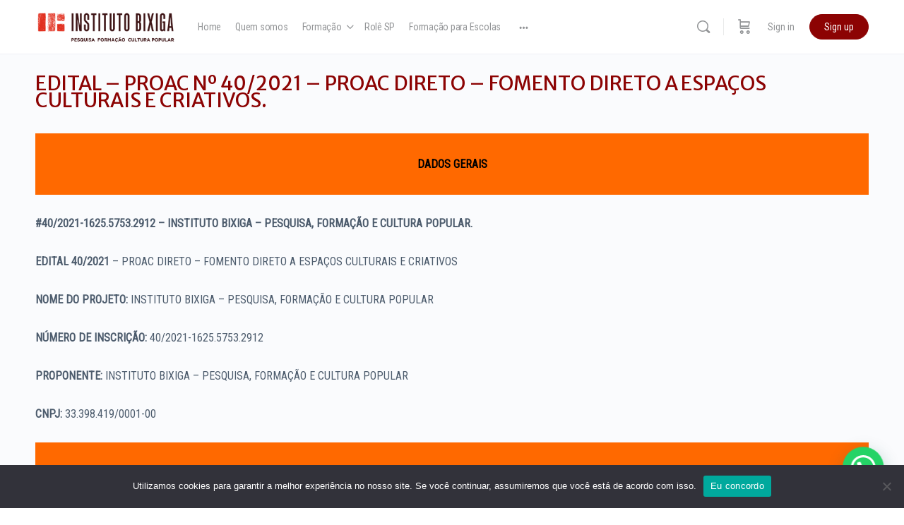

--- FILE ---
content_type: text/html; charset=UTF-8
request_url: https://institutobixiga.com.br/edital-proac-40-2021/
body_size: 276150
content:
<!doctype html>
<html dir="ltr" lang="pt-BR" prefix="og: https://ogp.me/ns#">
	<head>
		<meta charset="UTF-8">
		<link rel="profile" href="http://gmpg.org/xfn/11">
		<title>EDITAL – PROAC Nº 40/2021 – PROAC DIRETO – FOMENTO DIRETO A ESPAÇOS CULTURAIS E CRIATIVOS. - Instituto Bixiga</title>
	<script type="text/javascript">function theChampLoadEvent(e){var t=window.onload;if(typeof window.onload!="function"){window.onload=e}else{window.onload=function(){t();e()}}}</script>
		<script type="text/javascript">var theChampDefaultLang = 'pt_BR', theChampCloseIconPath = 'https://institutobixiga.com.br/wp-content/plugins/super-socializer/images/close.png';</script>
		<script>var theChampSiteUrl = 'https://institutobixiga.com.br', theChampVerified = 0, theChampEmailPopup = 0, heateorSsMoreSharePopupSearchText = 'Search';</script>
			<script>var theChampLoadingImgPath = 'https://institutobixiga.com.br/wp-content/plugins/super-socializer/images/ajax_loader.gif'; var theChampAjaxUrl = 'https://institutobixiga.com.br/wp-admin/admin-ajax.php'; var theChampRedirectionUrl = 'https://institutobixiga.com.br/edital-proac-40-2021/'; var theChampRegRedirectionUrl = 'https://institutobixiga.com.br/edital-proac-40-2021/'; </script>
				<script> var theChampFBKey = '1586365761548366', theChampSameTabLogin = '0', theChampVerified = 0; var theChampAjaxUrl = 'https://institutobixiga.com.br/wp-admin/admin-ajax.php'; var theChampPopupTitle = ''; var theChampEmailPopup = 0; var theChampEmailAjaxUrl = 'https://institutobixiga.com.br/wp-admin/admin-ajax.php'; var theChampEmailPopupTitle = ''; var theChampEmailPopupErrorMsg = ''; var theChampEmailPopupUniqueId = ''; var theChampEmailPopupVerifyMessage = ''; var theChampSteamAuthUrl = ""; var theChampCurrentPageUrl = 'https%3A%2F%2Finstitutobixiga.com.br%2Fedital-proac-40-2021%2F';  var heateorMSEnabled = 0, theChampTwitterAuthUrl = theChampSiteUrl + "?SuperSocializerAuth=Twitter&super_socializer_redirect_to=" + theChampCurrentPageUrl, theChampLineAuthUrl = theChampSiteUrl + "?SuperSocializerAuth=Line&super_socializer_redirect_to=" + theChampCurrentPageUrl, theChampLiveAuthUrl = theChampSiteUrl + "?SuperSocializerAuth=Live&super_socializer_redirect_to=" + theChampCurrentPageUrl, theChampFacebookAuthUrl = theChampSiteUrl + "?SuperSocializerAuth=Facebook&super_socializer_redirect_to=" + theChampCurrentPageUrl, theChampYahooAuthUrl = theChampSiteUrl + "?SuperSocializerAuth=Yahoo&super_socializer_redirect_to=" + theChampCurrentPageUrl, theChampGoogleAuthUrl = theChampSiteUrl + "?SuperSocializerAuth=Google&super_socializer_redirect_to=" + theChampCurrentPageUrl, theChampYoutubeAuthUrl = theChampSiteUrl + "?SuperSocializerAuth=Youtube&super_socializer_redirect_to=" + theChampCurrentPageUrl, theChampVkontakteAuthUrl = theChampSiteUrl + "?SuperSocializerAuth=Vkontakte&super_socializer_redirect_to=" + theChampCurrentPageUrl, theChampLinkedinAuthUrl = theChampSiteUrl + "?SuperSocializerAuth=Linkedin&super_socializer_redirect_to=" + theChampCurrentPageUrl, theChampInstagramAuthUrl = theChampSiteUrl + "?SuperSocializerAuth=Instagram&super_socializer_redirect_to=" + theChampCurrentPageUrl, theChampWordpressAuthUrl = theChampSiteUrl + "?SuperSocializerAuth=Wordpress&super_socializer_redirect_to=" + theChampCurrentPageUrl, theChampDribbbleAuthUrl = theChampSiteUrl + "?SuperSocializerAuth=Dribbble&super_socializer_redirect_to=" + theChampCurrentPageUrl, theChampGithubAuthUrl = theChampSiteUrl + "?SuperSocializerAuth=Github&super_socializer_redirect_to=" + theChampCurrentPageUrl, theChampSpotifyAuthUrl = theChampSiteUrl + "?SuperSocializerAuth=Spotify&super_socializer_redirect_to=" + theChampCurrentPageUrl, theChampKakaoAuthUrl = theChampSiteUrl + "?SuperSocializerAuth=Kakao&super_socializer_redirect_to=" + theChampCurrentPageUrl, theChampTwitchAuthUrl = theChampSiteUrl + "?SuperSocializerAuth=Twitch&super_socializer_redirect_to=" + theChampCurrentPageUrl, theChampRedditAuthUrl = theChampSiteUrl + "?SuperSocializerAuth=Reddit&super_socializer_redirect_to=" + theChampCurrentPageUrl, theChampDisqusAuthUrl = theChampSiteUrl + "?SuperSocializerAuth=Disqus&super_socializer_redirect_to=" + theChampCurrentPageUrl, theChampDropboxAuthUrl = theChampSiteUrl + "?SuperSocializerAuth=Dropbox&super_socializer_redirect_to=" + theChampCurrentPageUrl, theChampFoursquareAuthUrl = theChampSiteUrl + "?SuperSocializerAuth=Foursquare&super_socializer_redirect_to=" + theChampCurrentPageUrl, theChampAmazonAuthUrl = theChampSiteUrl + "?SuperSocializerAuth=Amazon&super_socializer_redirect_to=" + theChampCurrentPageUrl, theChampStackoverflowAuthUrl = theChampSiteUrl + "?SuperSocializerAuth=Stackoverflow&super_socializer_redirect_to=" + theChampCurrentPageUrl, theChampDiscordAuthUrl = theChampSiteUrl + "?SuperSocializerAuth=Discord&super_socializer_redirect_to=" + theChampCurrentPageUrl, theChampMailruAuthUrl = theChampSiteUrl + "?SuperSocializerAuth=Mailru&super_socializer_redirect_to=" + theChampCurrentPageUrl, theChampYandexAuthUrl = theChampSiteUrl + "?SuperSocializerAuth=Yandex&super_socializer_redirect_to=" + theChampCurrentPageUrl; theChampOdnoklassnikiAuthUrl = theChampSiteUrl + "?SuperSocializerAuth=Odnoklassniki&super_socializer_redirect_to=" + theChampCurrentPageUrl;</script>
				<script> var theChampFBKey = '1586365761548366', theChampFBLang = 'pt_BR', theChampFbLikeMycred = 0, theChampSsga = 0, theChampCommentNotification = 0, theChampHeateorFcmRecentComments = 0, theChampFbIosLogin = 0; </script>
						<script type="text/javascript">var theChampFBCommentUrl = 'https://institutobixiga.com.br/edital-proac-40-2021/'; var theChampFBCommentColor = ''; var theChampFBCommentNumPosts = ''; var theChampFBCommentWidth = '100%'; var theChampFBCommentOrderby = ''; var theChampCommentingTabs = "wordpress,facebook,disqus", theChampGpCommentsUrl = 'https://institutobixiga.com.br/edital-proac-40-2021/', theChampDisqusShortname = '', theChampScEnabledTabs = 'wordpress,fb', theChampScLabel = 'Leave a reply', theChampScTabLabels = {"wordpress":"Default Comments (0)","fb":"Facebook Comments","disqus":"Disqus Comments"}, theChampGpCommentsWidth = 0, theChampCommentingId = 'respond'</script>
					<style type="text/css">
						.the_champ_button_instagram span.the_champ_svg,a.the_champ_instagram span.the_champ_svg{background:radial-gradient(circle at 30% 107%,#fdf497 0,#fdf497 5%,#fd5949 45%,#d6249f 60%,#285aeb 90%)}
					.the_champ_horizontal_sharing .the_champ_svg,.heateor_ss_standard_follow_icons_container .the_champ_svg{
					color: #fff;
				border-width: 0px;
		border-style: solid;
		border-color: transparent;
	}
		.the_champ_horizontal_sharing .theChampTCBackground{
		color:#666;
	}
		.the_champ_horizontal_sharing span.the_champ_svg:hover,.heateor_ss_standard_follow_icons_container span.the_champ_svg:hover{
				border-color: transparent;
	}
		.the_champ_vertical_sharing span.the_champ_svg,.heateor_ss_floating_follow_icons_container span.the_champ_svg{
					color: #fff;
				border-width: 0px;
		border-style: solid;
		border-color: transparent;
	}
		.the_champ_vertical_sharing .theChampTCBackground{
		color:#666;
	}
		.the_champ_vertical_sharing span.the_champ_svg:hover,.heateor_ss_floating_follow_icons_container span.the_champ_svg:hover{
						border-color: transparent;
		}
	@media screen and (max-width:783px){.the_champ_vertical_sharing{display:none!important}}div.heateor_ss_mobile_footer{display:none;}@media screen and (max-width:783px){div.the_champ_bottom_sharing div.the_champ_sharing_ul .theChampTCBackground{width:100%!important;background-color:white}div.the_champ_bottom_sharing{width:100%!important;left:0!important;}div.the_champ_bottom_sharing a{width:11.111111111111% !important;margin:0!important;padding:0!important;}div.the_champ_bottom_sharing .the_champ_svg{width:100%!important;}div.the_champ_bottom_sharing div.theChampTotalShareCount{font-size:.7em!important;line-height:28px!important}div.the_champ_bottom_sharing div.theChampTotalShareText{font-size:.5em!important;line-height:0px!important}div.heateor_ss_mobile_footer{display:block;height:40px;}.the_champ_bottom_sharing{padding:0!important;display:block!important;width: auto!important;bottom:-2px!important;top: auto!important;}.the_champ_bottom_sharing .the_champ_square_count{line-height: inherit;}.the_champ_bottom_sharing .theChampSharingArrow{display:none;}.the_champ_bottom_sharing .theChampTCBackground{margin-right: 1.1em !important}}</style>
	
            <style id="bb_learndash_30_custom_colors">

                
                .learndash-wrapper .bb-single-course-sidebar .ld-status.ld-primary-background {
                    background-color: #e2e7ed !important;
                    color: inherit !important;
                }

                .learndash-wrapper .ld-course-status .ld-status.ld-status-progress.ld-primary-background {
                    background-color: #ebe9e6 !important;
                    color: inherit !important;
                }

                .learndash-wrapper .learndash_content_wrap .wpProQuiz_content .wpProQuiz_button_reShowQuestion:hover {
                    background-color: #fff !important;
                }

                .learndash-wrapper .learndash_content_wrap .wpProQuiz_content .wpProQuiz_toplistTable th {
                    background-color: transparent !important;
                }

                .learndash-wrapper .wpProQuiz_content .wpProQuiz_button:not(.wpProQuiz_button_reShowQuestion):not(.wpProQuiz_button_restartQuiz) {
                    color: #fff !important;
                }

                .learndash-wrapper .wpProQuiz_content .wpProQuiz_button.wpProQuiz_button_restartQuiz {
                    color: #fff !important;
                }

                .wpProQuiz_content .wpProQuiz_results > div > .wpProQuiz_button,
                .learndash-wrapper .bb-learndash-content-wrap .ld-item-list .ld-item-list-item a.ld-item-name:hover,
                .learndash-wrapper .bb-learndash-content-wrap .ld-item-list .ld-item-list-item .ld-item-list-item-preview:hover a.ld-item-name .ld-item-title,
                .learndash-wrapper .bb-learndash-content-wrap .ld-item-list .ld-item-list-item .ld-item-list-item-preview:hover .ld-expand-button .ld-icon-arrow-down,
                .lms-topic-sidebar-wrapper .lms-lessions-list > ol li a.bb-lesson-head:hover,
                .learndash-wrapper .bb-learndash-content-wrap .ld-primary-color-hover:hover,
                .learndash-wrapper .learndash_content_wrap .ld-table-list-item-quiz .ld-primary-color-hover:hover .ld-item-title,
                .learndash-wrapper .ld-item-list-item-expanded .ld-table-list-items .ld-table-list-item .ld-table-list-item-quiz .ld-primary-color-hover:hover .ld-item-title,
                .learndash-wrapper .ld-table-list .ld-table-list-items div.ld-table-list-item a.ld-table-list-item-preview:hover .ld-topic-title,
                .lms-lesson-content .bb-type-list li a:hover,
                .lms-lesson-content .lms-quiz-list li a:hover,
                .learndash-wrapper .ld-expand-button.ld-button-alternate:hover .ld-icon-arrow-down,
                .learndash-wrapper .ld-table-list .ld-table-list-items div.ld-table-list-item a.ld-table-list-item-preview:hover .ld-topic-title:before,
                .bb-lessons-list .lms-toggle-lesson i:hover,
                .lms-topic-sidebar-wrapper .lms-course-quizzes-list > ul li a:hover,
                .lms-topic-sidebar-wrapper .lms-course-members-list .course-members-list a:hover,
                .lms-topic-sidebar-wrapper .lms-course-members-list .bb-course-member-wrap > .list-members-extra,
                .lms-topic-sidebar-wrapper .lms-course-members-list .bb-course-member-wrap > .list-members-extra:hover,
                .learndash-wrapper .ld-item-list .ld-item-list-item.ld-item-lesson-item .ld-item-list-item-preview .ld-item-name .ld-item-title .ld-item-components span,
                .bb-about-instructor h5 a:hover,
                .learndash_content_wrap .comment-respond .comment-author:hover,
                .single-sfwd-courses .comment-respond .comment-author:hover {
                    color: #00a2e8 !important;
                }

                .learndash-wrapper .learndash_content_wrap #quiz_continue_link,
                .learndash-wrapper .learndash_content_wrap .learndash_mark_complete_button,
                .learndash-wrapper .learndash_content_wrap #learndash_mark_complete_button,
                .learndash-wrapper .learndash_content_wrap .ld-status-complete,
                .learndash-wrapper .learndash_content_wrap .ld-alert-success .ld-button,
                .learndash-wrapper .learndash_content_wrap .ld-alert-success .ld-alert-icon,
                .wpProQuiz_questionList[data-type="assessment_answer"] .wpProQuiz_questionListItem label.is-selected:before,
                .wpProQuiz_questionList[data-type="single"] .wpProQuiz_questionListItem label.is-selected:before,
                .wpProQuiz_questionList[data-type="multiple"] .wpProQuiz_questionListItem label.is-selected:before {
                    background-color: #00a2e8 !important;
                }

                .wpProQuiz_content .wpProQuiz_results > div > .wpProQuiz_button,
                .wpProQuiz_questionList[data-type="multiple"] .wpProQuiz_questionListItem label.is-selected:before {
                    border-color: #00a2e8 !important;
                }

                .learndash-wrapper .wpProQuiz_content .wpProQuiz_button.wpProQuiz_button_restartQuiz,
                .learndash-wrapper .wpProQuiz_content .wpProQuiz_button.wpProQuiz_button_restartQuiz:hover,
                #learndash-page-content .sfwd-course-nav .learndash_next_prev_link a:hover,
                .bb-cover-list-item .ld-primary-background {
                    background-color: #00a2e8 !important;
                }

                
                
                .lms-topic-sidebar-wrapper .ld-secondary-background,
                .i-progress.i-progress-completed,
                .bb-cover-list-item .ld-secondary-background,
                .learndash-wrapper .ld-status-icon.ld-status-complete.ld-secondary-background,
                .learndash-wrapper .ld-status-icon.ld-quiz-complete,
                .ld-progress-bar .ld-progress-bar-percentage.ld-secondary-background {
                    background-color: #019e7c !important;
                }

                .bb-progress .bb-progress-circle {
                    border-color: #019e7c !important;
                }

                .learndash-wrapper .ld-alert-success {
                    border-color: #DCDFE3 !important;
                }

                .learndash-wrapper .ld-secondary-in-progress-icon {
                    color: #019e7c !important;
                }

                .learndash-wrapper .bb-learndash-content-wrap .ld-secondary-in-progress-icon {
                    border-left-color: #DEDFE2 !important;
                    border-top-color: #DEDFE2 !important;
                }

                
                
                .learndash-wrapper .ld-item-list .ld-item-list-item.ld-item-lesson-item .ld-item-name .ld-item-title .ld-item-components span.ld-status-waiting,
                .learndash-wrapper .ld-item-list .ld-item-list-item.ld-item-lesson-item .ld-item-name .ld-item-title .ld-item-components span.ld-status-waiting span.ld-icon,
                .learndash-wrapper .ld-status-waiting {
                    background-color: #ffd200 !important;
                }

                
            </style>

			
		<!-- All in One SEO 4.8.2 - aioseo.com -->
	<meta name="description" content="Instituto Bixiga – Pesquisa, Formação e Cultura Popular é uma associação de pesquisadores e professores independentes que desenvolve projetos de pesquisa, formação continuada e educação popular.Com a sede localizada no tradicional bairro do Bixiga desde o ano de 2015 (Rua dos Ingleses, 67), o Instituto Bixiga homenageia esse importante e histórico território central de São Paulo, preservando a memória popular desse espaço que vem sofrendo tentativas de apagamento desde sua renomeação de Bixiga para Bela Vista, oficializada em 1910." />
	<meta name="robots" content="max-image-preview:large" />
	<link rel="canonical" href="https://institutobixiga.com.br/edital-proac-40-2021/" />
	<meta name="generator" content="All in One SEO (AIOSEO) 4.8.2" />
		<meta property="og:locale" content="pt_BR" />
		<meta property="og:site_name" content="Instituto Bixiga" />
		<meta property="og:type" content="article" />
		<meta property="og:title" content="EDITAL – PROAC Nº 40/2021 – PROAC DIRETO – FOMENTO DIRETO A ESPAÇOS CULTURAIS E CRIATIVOS. - Instituto Bixiga" />
		<meta property="og:description" content="Instituto Bixiga – Pesquisa, Formação e Cultura Popular é uma associação de pesquisadores e professores independentes que desenvolve projetos de pesquisa, formação continuada e educação popular.Com a sede localizada no tradicional bairro do Bixiga desde o ano de 2015 (Rua dos Ingleses, 67), o Instituto Bixiga homenageia esse importante e histórico território central de São Paulo, preservando a memória popular desse espaço que vem sofrendo tentativas de apagamento desde sua renomeação de Bixiga para Bela Vista, oficializada em 1910." />
		<meta property="og:url" content="https://institutobixiga.com.br/edital-proac-40-2021/" />
		<meta property="og:image" content="https://institutobixiga.com.br/wp-content/uploads/2020/12/logo_0012_05.png" />
		<meta property="og:image:secure_url" content="https://institutobixiga.com.br/wp-content/uploads/2020/12/logo_0012_05.png" />
		<meta property="og:image:width" content="4507" />
		<meta property="og:image:height" content="2521" />
		<meta property="article:published_time" content="2021-11-29T15:36:55+00:00" />
		<meta property="article:modified_time" content="2022-12-12T17:43:21+00:00" />
		<meta property="article:publisher" content="https://www.facebook.com/institutobixiga" />
		<meta name="twitter:card" content="summary_large_image" />
		<meta name="twitter:title" content="EDITAL – PROAC Nº 40/2021 – PROAC DIRETO – FOMENTO DIRETO A ESPAÇOS CULTURAIS E CRIATIVOS. - Instituto Bixiga" />
		<meta name="twitter:description" content="Instituto Bixiga – Pesquisa, Formação e Cultura Popular é uma associação de pesquisadores e professores independentes que desenvolve projetos de pesquisa, formação continuada e educação popular.Com a sede localizada no tradicional bairro do Bixiga desde o ano de 2015 (Rua dos Ingleses, 67), o Instituto Bixiga homenageia esse importante e histórico território central de São Paulo, preservando a memória popular desse espaço que vem sofrendo tentativas de apagamento desde sua renomeação de Bixiga para Bela Vista, oficializada em 1910." />
		<meta name="twitter:image" content="https://institutobixiga.com.br/wp-content/uploads/2020/12/logo_0012_05.png" />
		<meta name="twitter:label1" content="Escrito por" />
		<meta name="twitter:data1" content="Instituto Bixiga Pesquisa e Formação" />
		<meta name="twitter:label2" content="Tempo de leitura estimado" />
		<meta name="twitter:data2" content="26 minutos" />
		<script type="application/ld+json" class="aioseo-schema">
			{"@context":"https:\/\/schema.org","@graph":[{"@type":"BreadcrumbList","@id":"https:\/\/institutobixiga.com.br\/edital-proac-40-2021\/#breadcrumblist","itemListElement":[{"@type":"ListItem","@id":"https:\/\/institutobixiga.com.br\/#listItem","position":1,"name":"In\u00edcio","item":"https:\/\/institutobixiga.com.br\/","nextItem":{"@type":"ListItem","@id":"https:\/\/institutobixiga.com.br\/edital-proac-40-2021\/#listItem","name":"EDITAL - PROAC N\u00ba 40\/2021 - PROAC DIRETO - FOMENTO DIRETO A ESPA\u00c7OS CULTURAIS E CRIATIVOS."}},{"@type":"ListItem","@id":"https:\/\/institutobixiga.com.br\/edital-proac-40-2021\/#listItem","position":2,"name":"EDITAL - PROAC N\u00ba 40\/2021 - PROAC DIRETO - FOMENTO DIRETO A ESPA\u00c7OS CULTURAIS E CRIATIVOS.","previousItem":{"@type":"ListItem","@id":"https:\/\/institutobixiga.com.br\/#listItem","name":"In\u00edcio"}}]},{"@type":"Organization","@id":"https:\/\/institutobixiga.com.br\/#organization","name":"Instituto Bixiga de Pesquisa Forma\u00e7\u00e3o Cultura Popular","description":"Pesquisa, Forma\u00e7\u00e3o e Cultura Popular","url":"https:\/\/institutobixiga.com.br\/","logo":{"@type":"ImageObject","url":"https:\/\/institutobixiga.com.br\/wp-content\/uploads\/2020\/10\/logoinstitutobixiga.png","@id":"https:\/\/institutobixiga.com.br\/edital-proac-40-2021\/#organizationLogo","width":280,"height":68,"caption":"Logo Instituto Bixiga"},"image":{"@id":"https:\/\/institutobixiga.com.br\/edital-proac-40-2021\/#organizationLogo"},"sameAs":["https:\/\/www.facebook.com\/institutobixiga","https:\/\/www.instagram.com\/institutobixiga\/","https:\/\/www.youtube.com\/channel\/UCE90NkBspNK-aJ5g4T8msMA","https:\/\/br.linkedin.com\/in\/instituto-bixiga-formao-pesquisa-e-cultura-popular-3ba035141"]},{"@type":"WebPage","@id":"https:\/\/institutobixiga.com.br\/edital-proac-40-2021\/#webpage","url":"https:\/\/institutobixiga.com.br\/edital-proac-40-2021\/","name":"EDITAL \u2013 PROAC N\u00ba 40\/2021 \u2013 PROAC DIRETO \u2013 FOMENTO DIRETO A ESPA\u00c7OS CULTURAIS E CRIATIVOS. - Instituto Bixiga","description":"Instituto Bixiga \u2013 Pesquisa, Forma\u00e7\u00e3o e Cultura Popular \u00e9 uma associa\u00e7\u00e3o de pesquisadores e professores independentes que desenvolve projetos de pesquisa, forma\u00e7\u00e3o continuada e educa\u00e7\u00e3o popular.Com a sede localizada no tradicional bairro do Bixiga desde o ano de 2015 (Rua dos Ingleses, 67), o Instituto Bixiga homenageia esse importante e hist\u00f3rico territ\u00f3rio central de S\u00e3o Paulo, preservando a mem\u00f3ria popular desse espa\u00e7o que vem sofrendo tentativas de apagamento desde sua renomea\u00e7\u00e3o de Bixiga para Bela Vista, oficializada em 1910.","inLanguage":"pt-BR","isPartOf":{"@id":"https:\/\/institutobixiga.com.br\/#website"},"breadcrumb":{"@id":"https:\/\/institutobixiga.com.br\/edital-proac-40-2021\/#breadcrumblist"},"image":{"@type":"ImageObject","url":"https:\/\/institutobixiga.com.br\/wp-content\/uploads\/2020\/12\/logo_0012_05.png","@id":"https:\/\/institutobixiga.com.br\/edital-proac-40-2021\/#mainImage","width":4507,"height":2521},"primaryImageOfPage":{"@id":"https:\/\/institutobixiga.com.br\/edital-proac-40-2021\/#mainImage"},"datePublished":"2021-11-29T12:36:55-03:00","dateModified":"2022-12-12T14:43:21-03:00"},{"@type":"WebSite","@id":"https:\/\/institutobixiga.com.br\/#website","url":"https:\/\/institutobixiga.com.br\/","name":"Instituto Bixiga","description":"Pesquisa, Forma\u00e7\u00e3o e Cultura Popular","inLanguage":"pt-BR","publisher":{"@id":"https:\/\/institutobixiga.com.br\/#organization"}}]}
		</script>
		<!-- All in One SEO -->

<link rel='dns-prefetch' href='//www.googletagmanager.com' />
<link rel='dns-prefetch' href='//fonts.googleapis.com' />
<link rel='preconnect' href='https://fonts.gstatic.com' crossorigin />
<link rel="alternate" type="application/rss+xml" title="Feed para Instituto Bixiga &raquo;" href="https://institutobixiga.com.br/feed/" />
<link rel="alternate" type="application/rss+xml" title="Feed de comentários para Instituto Bixiga &raquo;" href="https://institutobixiga.com.br/comments/feed/" />
<link rel='stylesheet' id='elusive-css' href='https://institutobixiga.com.br/wp-content/themes/buddyboss-theme/inc/plugins/buddyboss-menu-icons/vendor/kucrut/icon-picker/css/types/elusive.css' type='text/css' media='all' />
<link rel='stylesheet' id='font-awesome-css' href='https://institutobixiga.com.br/wp-content/themes/buddyboss-theme/inc/plugins/buddyboss-menu-icons/vendor/kucrut/icon-picker/css/types/font-awesome.css' type='text/css' media='all' />
<link rel='stylesheet' id='foundation-icons-css' href='https://institutobixiga.com.br/wp-content/themes/buddyboss-theme/inc/plugins/buddyboss-menu-icons/vendor/kucrut/icon-picker/css/types/foundation-icons.css' type='text/css' media='all' />
<link rel='stylesheet' id='genericons-css' href='https://institutobixiga.com.br/wp-content/themes/buddyboss-theme/inc/plugins/buddyboss-menu-icons/vendor/kucrut/icon-picker/css/types/genericons.css' type='text/css' media='all' />
<link rel='stylesheet' id='wp-block-library-css' href='https://institutobixiga.com.br/wp-includes/css/dist/block-library/style.min.css' type='text/css' media='all' />
<link rel='stylesheet' id='bb_theme_block-buddypanel-style-css-css' href='https://institutobixiga.com.br/wp-content/themes/buddyboss-theme/blocks/buddypanel/build/style-buddypanel.css' type='text/css' media='all' />
<style id='joinchat-button-style-inline-css' type='text/css'>
.wp-block-joinchat-button{border:none!important;text-align:center}.wp-block-joinchat-button figure{display:table;margin:0 auto;padding:0}.wp-block-joinchat-button figcaption{font:normal normal 400 .6em/2em var(--wp--preset--font-family--system-font,sans-serif);margin:0;padding:0}.wp-block-joinchat-button .joinchat-button__qr{background-color:#fff;border:6px solid #25d366;border-radius:30px;box-sizing:content-box;display:block;height:200px;margin:auto;overflow:hidden;padding:10px;width:200px}.wp-block-joinchat-button .joinchat-button__qr canvas,.wp-block-joinchat-button .joinchat-button__qr img{display:block;margin:auto}.wp-block-joinchat-button .joinchat-button__link{align-items:center;background-color:#25d366;border:6px solid #25d366;border-radius:30px;display:inline-flex;flex-flow:row nowrap;justify-content:center;line-height:1.25em;margin:0 auto;text-decoration:none}.wp-block-joinchat-button .joinchat-button__link:before{background:transparent var(--joinchat-ico) no-repeat center;background-size:100%;content:"";display:block;height:1.5em;margin:-.75em .75em -.75em 0;width:1.5em}.wp-block-joinchat-button figure+.joinchat-button__link{margin-top:10px}@media (orientation:landscape)and (min-height:481px),(orientation:portrait)and (min-width:481px){.wp-block-joinchat-button.joinchat-button--qr-only figure+.joinchat-button__link{display:none}}@media (max-width:480px),(orientation:landscape)and (max-height:480px){.wp-block-joinchat-button figure{display:none}}

</style>
<link rel='stylesheet' id='editorskit-frontend-css' href='https://institutobixiga.com.br/wp-content/plugins/block-options/build/style.build.css' type='text/css' media='all' />
<style id='classic-theme-styles-inline-css' type='text/css'>
/*! This file is auto-generated */
.wp-block-button__link{color:#fff;background-color:#32373c;border-radius:9999px;box-shadow:none;text-decoration:none;padding:calc(.667em + 2px) calc(1.333em + 2px);font-size:1.125em}.wp-block-file__button{background:#32373c;color:#fff;text-decoration:none}
</style>
<style id='global-styles-inline-css' type='text/css'>
:root{--wp--preset--aspect-ratio--square: 1;--wp--preset--aspect-ratio--4-3: 4/3;--wp--preset--aspect-ratio--3-4: 3/4;--wp--preset--aspect-ratio--3-2: 3/2;--wp--preset--aspect-ratio--2-3: 2/3;--wp--preset--aspect-ratio--16-9: 16/9;--wp--preset--aspect-ratio--9-16: 9/16;--wp--preset--color--black: #000000;--wp--preset--color--cyan-bluish-gray: #abb8c3;--wp--preset--color--white: #ffffff;--wp--preset--color--pale-pink: #f78da7;--wp--preset--color--vivid-red: #cf2e2e;--wp--preset--color--luminous-vivid-orange: #ff6900;--wp--preset--color--luminous-vivid-amber: #fcb900;--wp--preset--color--light-green-cyan: #7bdcb5;--wp--preset--color--vivid-green-cyan: #00d084;--wp--preset--color--pale-cyan-blue: #8ed1fc;--wp--preset--color--vivid-cyan-blue: #0693e3;--wp--preset--color--vivid-purple: #9b51e0;--wp--preset--gradient--vivid-cyan-blue-to-vivid-purple: linear-gradient(135deg,rgba(6,147,227,1) 0%,rgb(155,81,224) 100%);--wp--preset--gradient--light-green-cyan-to-vivid-green-cyan: linear-gradient(135deg,rgb(122,220,180) 0%,rgb(0,208,130) 100%);--wp--preset--gradient--luminous-vivid-amber-to-luminous-vivid-orange: linear-gradient(135deg,rgba(252,185,0,1) 0%,rgba(255,105,0,1) 100%);--wp--preset--gradient--luminous-vivid-orange-to-vivid-red: linear-gradient(135deg,rgba(255,105,0,1) 0%,rgb(207,46,46) 100%);--wp--preset--gradient--very-light-gray-to-cyan-bluish-gray: linear-gradient(135deg,rgb(238,238,238) 0%,rgb(169,184,195) 100%);--wp--preset--gradient--cool-to-warm-spectrum: linear-gradient(135deg,rgb(74,234,220) 0%,rgb(151,120,209) 20%,rgb(207,42,186) 40%,rgb(238,44,130) 60%,rgb(251,105,98) 80%,rgb(254,248,76) 100%);--wp--preset--gradient--blush-light-purple: linear-gradient(135deg,rgb(255,206,236) 0%,rgb(152,150,240) 100%);--wp--preset--gradient--blush-bordeaux: linear-gradient(135deg,rgb(254,205,165) 0%,rgb(254,45,45) 50%,rgb(107,0,62) 100%);--wp--preset--gradient--luminous-dusk: linear-gradient(135deg,rgb(255,203,112) 0%,rgb(199,81,192) 50%,rgb(65,88,208) 100%);--wp--preset--gradient--pale-ocean: linear-gradient(135deg,rgb(255,245,203) 0%,rgb(182,227,212) 50%,rgb(51,167,181) 100%);--wp--preset--gradient--electric-grass: linear-gradient(135deg,rgb(202,248,128) 0%,rgb(113,206,126) 100%);--wp--preset--gradient--midnight: linear-gradient(135deg,rgb(2,3,129) 0%,rgb(40,116,252) 100%);--wp--preset--font-size--small: 13px;--wp--preset--font-size--medium: 20px;--wp--preset--font-size--large: 36px;--wp--preset--font-size--x-large: 42px;--wp--preset--spacing--20: 0.44rem;--wp--preset--spacing--30: 0.67rem;--wp--preset--spacing--40: 1rem;--wp--preset--spacing--50: 1.5rem;--wp--preset--spacing--60: 2.25rem;--wp--preset--spacing--70: 3.38rem;--wp--preset--spacing--80: 5.06rem;--wp--preset--shadow--natural: 6px 6px 9px rgba(0, 0, 0, 0.2);--wp--preset--shadow--deep: 12px 12px 50px rgba(0, 0, 0, 0.4);--wp--preset--shadow--sharp: 6px 6px 0px rgba(0, 0, 0, 0.2);--wp--preset--shadow--outlined: 6px 6px 0px -3px rgba(255, 255, 255, 1), 6px 6px rgba(0, 0, 0, 1);--wp--preset--shadow--crisp: 6px 6px 0px rgba(0, 0, 0, 1);}:where(.is-layout-flex){gap: 0.5em;}:where(.is-layout-grid){gap: 0.5em;}body .is-layout-flex{display: flex;}.is-layout-flex{flex-wrap: wrap;align-items: center;}.is-layout-flex > :is(*, div){margin: 0;}body .is-layout-grid{display: grid;}.is-layout-grid > :is(*, div){margin: 0;}:where(.wp-block-columns.is-layout-flex){gap: 2em;}:where(.wp-block-columns.is-layout-grid){gap: 2em;}:where(.wp-block-post-template.is-layout-flex){gap: 1.25em;}:where(.wp-block-post-template.is-layout-grid){gap: 1.25em;}.has-black-color{color: var(--wp--preset--color--black) !important;}.has-cyan-bluish-gray-color{color: var(--wp--preset--color--cyan-bluish-gray) !important;}.has-white-color{color: var(--wp--preset--color--white) !important;}.has-pale-pink-color{color: var(--wp--preset--color--pale-pink) !important;}.has-vivid-red-color{color: var(--wp--preset--color--vivid-red) !important;}.has-luminous-vivid-orange-color{color: var(--wp--preset--color--luminous-vivid-orange) !important;}.has-luminous-vivid-amber-color{color: var(--wp--preset--color--luminous-vivid-amber) !important;}.has-light-green-cyan-color{color: var(--wp--preset--color--light-green-cyan) !important;}.has-vivid-green-cyan-color{color: var(--wp--preset--color--vivid-green-cyan) !important;}.has-pale-cyan-blue-color{color: var(--wp--preset--color--pale-cyan-blue) !important;}.has-vivid-cyan-blue-color{color: var(--wp--preset--color--vivid-cyan-blue) !important;}.has-vivid-purple-color{color: var(--wp--preset--color--vivid-purple) !important;}.has-black-background-color{background-color: var(--wp--preset--color--black) !important;}.has-cyan-bluish-gray-background-color{background-color: var(--wp--preset--color--cyan-bluish-gray) !important;}.has-white-background-color{background-color: var(--wp--preset--color--white) !important;}.has-pale-pink-background-color{background-color: var(--wp--preset--color--pale-pink) !important;}.has-vivid-red-background-color{background-color: var(--wp--preset--color--vivid-red) !important;}.has-luminous-vivid-orange-background-color{background-color: var(--wp--preset--color--luminous-vivid-orange) !important;}.has-luminous-vivid-amber-background-color{background-color: var(--wp--preset--color--luminous-vivid-amber) !important;}.has-light-green-cyan-background-color{background-color: var(--wp--preset--color--light-green-cyan) !important;}.has-vivid-green-cyan-background-color{background-color: var(--wp--preset--color--vivid-green-cyan) !important;}.has-pale-cyan-blue-background-color{background-color: var(--wp--preset--color--pale-cyan-blue) !important;}.has-vivid-cyan-blue-background-color{background-color: var(--wp--preset--color--vivid-cyan-blue) !important;}.has-vivid-purple-background-color{background-color: var(--wp--preset--color--vivid-purple) !important;}.has-black-border-color{border-color: var(--wp--preset--color--black) !important;}.has-cyan-bluish-gray-border-color{border-color: var(--wp--preset--color--cyan-bluish-gray) !important;}.has-white-border-color{border-color: var(--wp--preset--color--white) !important;}.has-pale-pink-border-color{border-color: var(--wp--preset--color--pale-pink) !important;}.has-vivid-red-border-color{border-color: var(--wp--preset--color--vivid-red) !important;}.has-luminous-vivid-orange-border-color{border-color: var(--wp--preset--color--luminous-vivid-orange) !important;}.has-luminous-vivid-amber-border-color{border-color: var(--wp--preset--color--luminous-vivid-amber) !important;}.has-light-green-cyan-border-color{border-color: var(--wp--preset--color--light-green-cyan) !important;}.has-vivid-green-cyan-border-color{border-color: var(--wp--preset--color--vivid-green-cyan) !important;}.has-pale-cyan-blue-border-color{border-color: var(--wp--preset--color--pale-cyan-blue) !important;}.has-vivid-cyan-blue-border-color{border-color: var(--wp--preset--color--vivid-cyan-blue) !important;}.has-vivid-purple-border-color{border-color: var(--wp--preset--color--vivid-purple) !important;}.has-vivid-cyan-blue-to-vivid-purple-gradient-background{background: var(--wp--preset--gradient--vivid-cyan-blue-to-vivid-purple) !important;}.has-light-green-cyan-to-vivid-green-cyan-gradient-background{background: var(--wp--preset--gradient--light-green-cyan-to-vivid-green-cyan) !important;}.has-luminous-vivid-amber-to-luminous-vivid-orange-gradient-background{background: var(--wp--preset--gradient--luminous-vivid-amber-to-luminous-vivid-orange) !important;}.has-luminous-vivid-orange-to-vivid-red-gradient-background{background: var(--wp--preset--gradient--luminous-vivid-orange-to-vivid-red) !important;}.has-very-light-gray-to-cyan-bluish-gray-gradient-background{background: var(--wp--preset--gradient--very-light-gray-to-cyan-bluish-gray) !important;}.has-cool-to-warm-spectrum-gradient-background{background: var(--wp--preset--gradient--cool-to-warm-spectrum) !important;}.has-blush-light-purple-gradient-background{background: var(--wp--preset--gradient--blush-light-purple) !important;}.has-blush-bordeaux-gradient-background{background: var(--wp--preset--gradient--blush-bordeaux) !important;}.has-luminous-dusk-gradient-background{background: var(--wp--preset--gradient--luminous-dusk) !important;}.has-pale-ocean-gradient-background{background: var(--wp--preset--gradient--pale-ocean) !important;}.has-electric-grass-gradient-background{background: var(--wp--preset--gradient--electric-grass) !important;}.has-midnight-gradient-background{background: var(--wp--preset--gradient--midnight) !important;}.has-small-font-size{font-size: var(--wp--preset--font-size--small) !important;}.has-medium-font-size{font-size: var(--wp--preset--font-size--medium) !important;}.has-large-font-size{font-size: var(--wp--preset--font-size--large) !important;}.has-x-large-font-size{font-size: var(--wp--preset--font-size--x-large) !important;}
:where(.wp-block-post-template.is-layout-flex){gap: 1.25em;}:where(.wp-block-post-template.is-layout-grid){gap: 1.25em;}
:where(.wp-block-columns.is-layout-flex){gap: 2em;}:where(.wp-block-columns.is-layout-grid){gap: 2em;}
:root :where(.wp-block-pullquote){font-size: 1.5em;line-height: 1.6;}
</style>
<link rel='stylesheet' id='cookie-notice-front-css' href='https://institutobixiga.com.br/wp-content/plugins/cookie-notice/css/front.min.css' type='text/css' media='all' />
<link rel='stylesheet' id='uncannyowl-learndash-toolkit-free-css' href='https://institutobixiga.com.br/wp-content/plugins/uncanny-learndash-toolkit/src/assets/frontend/dist/bundle.min.css' type='text/css' media='all' />
<link rel='stylesheet' id='woocommerce-layout-css' href='https://institutobixiga.com.br/wp-content/plugins/woocommerce/assets/css/woocommerce-layout.css' type='text/css' media='all' />
<link rel='stylesheet' id='woocommerce-smallscreen-css' href='https://institutobixiga.com.br/wp-content/plugins/woocommerce/assets/css/woocommerce-smallscreen.css' type='text/css' media='only screen and (max-width: 768px)' />
<link rel='stylesheet' id='woocommerce-general-css' href='https://institutobixiga.com.br/wp-content/plugins/woocommerce/assets/css/woocommerce.css' type='text/css' media='all' />
<style id='woocommerce-inline-inline-css' type='text/css'>
.woocommerce form .form-row .required { visibility: visible; }
</style>
<link rel='stylesheet' id='learndash_quiz_front_css-css' href='//institutobixiga.com.br/wp-content/plugins/sfwd-lms/themes/legacy/templates/learndash_quiz_front.min.css' type='text/css' media='all' />
<link rel='stylesheet' id='dashicons-css' href='https://institutobixiga.com.br/wp-includes/css/dashicons.min.css' type='text/css' media='all' />
<link rel='stylesheet' id='learndash-css' href='//institutobixiga.com.br/wp-content/plugins/sfwd-lms/src/assets/dist/css/styles.css' type='text/css' media='all' />
<link rel='stylesheet' id='jquery-dropdown-css-css' href='//institutobixiga.com.br/wp-content/plugins/sfwd-lms/assets/css/jquery.dropdown.min.css' type='text/css' media='all' />
<link rel='stylesheet' id='learndash_lesson_video-css' href='//institutobixiga.com.br/wp-content/plugins/sfwd-lms/themes/legacy/templates/learndash_lesson_video.min.css' type='text/css' media='all' />
<link rel='stylesheet' id='learndash-admin-bar-css' href='https://institutobixiga.com.br/wp-content/plugins/sfwd-lms/src/assets/dist/css/admin-bar/styles.css' type='text/css' media='all' />
<link rel='stylesheet' id='redux-extendify-styles-css' href='https://institutobixiga.com.br/wp-content/themes/buddyboss-theme/inc/admin/framework/redux-core/assets/css/extendify-utilities.css' type='text/css' media='all' />
<link rel='stylesheet' id='learndash-front-css' href='//institutobixiga.com.br/wp-content/plugins/sfwd-lms/themes/ld30/assets/css/learndash.min.css' type='text/css' media='all' />
<style id='learndash-front-inline-css' type='text/css'>
		.learndash-wrapper .ld-item-list .ld-item-list-item.ld-is-next,
		.learndash-wrapper .wpProQuiz_content .wpProQuiz_questionListItem label:focus-within {
			border-color: #00a2e8;
		}

		/*
		.learndash-wrapper a:not(.ld-button):not(#quiz_continue_link):not(.ld-focus-menu-link):not(.btn-blue):not(#quiz_continue_link):not(.ld-js-register-account):not(#ld-focus-mode-course-heading):not(#btn-join):not(.ld-item-name):not(.ld-table-list-item-preview):not(.ld-lesson-item-preview-heading),
		 */

		.learndash-wrapper .ld-breadcrumbs a,
		.learndash-wrapper .ld-lesson-item.ld-is-current-lesson .ld-lesson-item-preview-heading,
		.learndash-wrapper .ld-lesson-item.ld-is-current-lesson .ld-lesson-title,
		.learndash-wrapper .ld-primary-color-hover:hover,
		.learndash-wrapper .ld-primary-color,
		.learndash-wrapper .ld-primary-color-hover:hover,
		.learndash-wrapper .ld-primary-color,
		.learndash-wrapper .ld-tabs .ld-tabs-navigation .ld-tab.ld-active,
		.learndash-wrapper .ld-button.ld-button-transparent,
		.learndash-wrapper .ld-button.ld-button-reverse,
		.learndash-wrapper .ld-icon-certificate,
		.learndash-wrapper .ld-login-modal .ld-login-modal-login .ld-modal-heading,
		#wpProQuiz_user_content a,
		.learndash-wrapper .ld-item-list .ld-item-list-item a.ld-item-name:hover,
		.learndash-wrapper .ld-focus-comments__heading-actions .ld-expand-button,
		.learndash-wrapper .ld-focus-comments__heading a,
		.learndash-wrapper .ld-focus-comments .comment-respond a,
		.learndash-wrapper .ld-focus-comment .ld-comment-reply a.comment-reply-link:hover,
		.learndash-wrapper .ld-expand-button.ld-button-alternate {
			color: #00a2e8 !important;
		}

		.learndash-wrapper .ld-focus-comment.bypostauthor>.ld-comment-wrapper,
		.learndash-wrapper .ld-focus-comment.role-group_leader>.ld-comment-wrapper,
		.learndash-wrapper .ld-focus-comment.role-administrator>.ld-comment-wrapper {
			background-color:rgba(0, 162, 232, 0.03) !important;
		}


		.learndash-wrapper .ld-primary-background,
		.learndash-wrapper .ld-tabs .ld-tabs-navigation .ld-tab.ld-active:after {
			background: #00a2e8 !important;
		}



		.learndash-wrapper .ld-course-navigation .ld-lesson-item.ld-is-current-lesson .ld-status-incomplete,
		.learndash-wrapper .ld-focus-comment.bypostauthor:not(.ptype-sfwd-assignment) >.ld-comment-wrapper>.ld-comment-avatar img,
		.learndash-wrapper .ld-focus-comment.role-group_leader>.ld-comment-wrapper>.ld-comment-avatar img,
		.learndash-wrapper .ld-focus-comment.role-administrator>.ld-comment-wrapper>.ld-comment-avatar img {
			border-color: #00a2e8 !important;
		}



		.learndash-wrapper .ld-loading::before {
			border-top:3px solid #00a2e8 !important;
		}

		.learndash-wrapper .ld-button:hover:not([disabled]):not(.ld-button-transparent):not(.ld--ignore-inline-css),
		#learndash-tooltips .ld-tooltip:after,
		#learndash-tooltips .ld-tooltip,
		.ld-tooltip:not(.ld-tooltip--modern) [role="tooltip"],
		.learndash-wrapper .ld-primary-background,
		.learndash-wrapper .btn-join:not(.ld--ignore-inline-css),
		.learndash-wrapper #btn-join:not(.ld--ignore-inline-css),
		.learndash-wrapper .ld-button:not([disabled]):not(.ld-button-reverse):not(.ld-button-transparent):not(.ld--ignore-inline-css),
		.learndash-wrapper .ld-expand-button:not([disabled]),
		.learndash-wrapper .wpProQuiz_content .wpProQuiz_button:not([disabled]):not(.wpProQuiz_button_reShowQuestion):not(.wpProQuiz_button_restartQuiz),
		.learndash-wrapper .wpProQuiz_content .wpProQuiz_button2:not([disabled]),
		.learndash-wrapper .ld-focus .ld-focus-sidebar .ld-course-navigation-heading,
		.learndash-wrapper .ld-focus-comments .form-submit #submit,
		.learndash-wrapper .ld-login-modal input[type='submit']:not([disabled]),
		.learndash-wrapper .ld-login-modal .ld-login-modal-register:not([disabled]),
		.learndash-wrapper .wpProQuiz_content .wpProQuiz_certificate a.btn-blue:not([disabled]),
		.learndash-wrapper .ld-focus .ld-focus-header .ld-user-menu .ld-user-menu-items a:not([disabled]),
		#wpProQuiz_user_content table.wp-list-table thead th,
		#wpProQuiz_overlay_close:not([disabled]),
		.learndash-wrapper .ld-expand-button.ld-button-alternate:not([disabled]) .ld-icon {
			background-color: #00a2e8 !important;
			color: #000000;
		}

		.learndash-wrapper .ld-focus .ld-focus-sidebar .ld-focus-sidebar-trigger:not([disabled]):not(:hover):not(:focus) .ld-icon {
			background-color: #00a2e8;
		}

		.learndash-wrapper .ld-focus .ld-focus-sidebar .ld-focus-sidebar-trigger:hover .ld-icon,
		.learndash-wrapper .ld-focus .ld-focus-sidebar .ld-focus-sidebar-trigger:focus .ld-icon {
			border-color: #00a2e8;
			color: #00a2e8;
		}

		.learndash-wrapper .ld-button:focus:not(.ld-button-transparent):not(.ld--ignore-inline-css),
		.learndash-wrapper .btn-join:focus:not(.ld--ignore-inline-css),
		.learndash-wrapper #btn-join:focus:not(.ld--ignore-inline-css),
		.learndash-wrapper .ld-expand-button:focus,
		.learndash-wrapper .wpProQuiz_content .wpProQuiz_button:not(.wpProQuiz_button_reShowQuestion):focus:not(.wpProQuiz_button_restartQuiz),
		.learndash-wrapper .wpProQuiz_content .wpProQuiz_button2:focus,
		.learndash-wrapper .ld-focus-comments .form-submit #submit,
		.learndash-wrapper .ld-login-modal input[type='submit']:focus,
		.learndash-wrapper .ld-login-modal .ld-login-modal-register:focus,
		.learndash-wrapper .wpProQuiz_content .wpProQuiz_certificate a.btn-blue:focus {
			opacity: 0.75; /* Replicates the hover/focus states pre-4.21.3. */
			outline-color: #00a2e8;
		}

		.learndash-wrapper .ld-button:hover:not(.ld-button-transparent):not(.ld--ignore-inline-css),
		.learndash-wrapper .btn-join:hover:not(.ld--ignore-inline-css),
		.learndash-wrapper #btn-join:hover:not(.ld--ignore-inline-css),
		.learndash-wrapper .ld-expand-button:hover,
		.learndash-wrapper .wpProQuiz_content .wpProQuiz_button:not(.wpProQuiz_button_reShowQuestion):hover:not(.wpProQuiz_button_restartQuiz),
		.learndash-wrapper .wpProQuiz_content .wpProQuiz_button2:hover,
		.learndash-wrapper .ld-focus-comments .form-submit #submit,
		.learndash-wrapper .ld-login-modal input[type='submit']:hover,
		.learndash-wrapper .ld-login-modal .ld-login-modal-register:hover,
		.learndash-wrapper .wpProQuiz_content .wpProQuiz_certificate a.btn-blue:hover {
			background-color: #00a2e8; /* Replicates the hover/focus states pre-4.21.3. */
			opacity: 0.85; /* Replicates the hover/focus states pre-4.21.3. */
		}

		.learndash-wrapper .ld-item-list .ld-item-search .ld-closer:focus {
			border-color: #00a2e8;
		}

		.learndash-wrapper .ld-focus .ld-focus-header .ld-user-menu .ld-user-menu-items:before {
			border-bottom-color: #00a2e8 !important;
		}

		.learndash-wrapper .ld-button.ld-button-transparent:hover {
			background: transparent !important;
		}

		.learndash-wrapper .ld-button.ld-button-transparent:focus {
			outline-color: #00a2e8;
		}

		.learndash-wrapper .ld-focus .ld-focus-header .sfwd-mark-complete .learndash_mark_complete_button,
		.learndash-wrapper .ld-focus .ld-focus-header #sfwd-mark-complete #learndash_mark_complete_button,
		.learndash-wrapper .ld-button.ld-button-transparent,
		.learndash-wrapper .ld-button.ld-button-alternate,
		.learndash-wrapper .ld-expand-button.ld-button-alternate {
			background-color:transparent !important;
		}

		.learndash-wrapper .ld-focus-header .ld-user-menu .ld-user-menu-items a,
		.learndash-wrapper .ld-button.ld-button-reverse:hover,
		.learndash-wrapper .ld-alert-success .ld-alert-icon.ld-icon-certificate,
		.learndash-wrapper .ld-alert-warning .ld-button,
		.learndash-wrapper .ld-primary-background.ld-status {
			color:white !important;
		}

		.learndash-wrapper .ld-status.ld-status-unlocked {
			background-color: rgba(0,162,232,0.2) !important;
			color: #00a2e8 !important;
		}

		.learndash-wrapper .wpProQuiz_content .wpProQuiz_addToplist {
			background-color: rgba(0,162,232,0.1) !important;
			border: 1px solid #00a2e8 !important;
		}

		.learndash-wrapper .wpProQuiz_content .wpProQuiz_toplistTable th {
			background: #00a2e8 !important;
		}

		.learndash-wrapper .wpProQuiz_content .wpProQuiz_toplistTrOdd {
			background-color: rgba(0,162,232,0.1) !important;
		}

		.learndash-wrapper .wpProQuiz_content .wpProQuiz_reviewDiv li.wpProQuiz_reviewQuestionTarget {
			background-color: #00a2e8 !important;
		}
		.learndash-wrapper .wpProQuiz_content .wpProQuiz_time_limit .wpProQuiz_progress {
			background-color: #00a2e8 !important;
		}
		
		.learndash-wrapper #quiz_continue_link,
		.learndash-wrapper .ld-secondary-background,
		.learndash-wrapper .learndash_mark_complete_button,
		.learndash-wrapper #learndash_mark_complete_button,
		.learndash-wrapper .ld-status-complete,
		.learndash-wrapper .ld-alert-success .ld-button,
		.learndash-wrapper .ld-alert-success .ld-alert-icon {
			background-color: #019e7c !important;
		}

		.learndash-wrapper #quiz_continue_link:focus,
		.learndash-wrapper .learndash_mark_complete_button:focus,
		.learndash-wrapper #learndash_mark_complete_button:focus,
		.learndash-wrapper .ld-alert-success .ld-button:focus {
			outline-color: #019e7c;
		}

		.learndash-wrapper .wpProQuiz_content a#quiz_continue_link {
			background-color: #019e7c !important;
		}

		.learndash-wrapper .wpProQuiz_content a#quiz_continue_link:focus {
			outline-color: #019e7c;
		}

		.learndash-wrapper .course_progress .sending_progress_bar {
			background: #019e7c !important;
		}

		.learndash-wrapper .wpProQuiz_content .wpProQuiz_button_reShowQuestion:hover, .learndash-wrapper .wpProQuiz_content .wpProQuiz_button_restartQuiz:hover {
			background-color: #019e7c !important;
			opacity: 0.75;
		}

		.learndash-wrapper .wpProQuiz_content .wpProQuiz_button_reShowQuestion:focus,
		.learndash-wrapper .wpProQuiz_content .wpProQuiz_button_restartQuiz:focus {
			outline-color: #019e7c;
		}

		.learndash-wrapper .ld-secondary-color-hover:hover,
		.learndash-wrapper .ld-secondary-color,
		.learndash-wrapper .ld-focus .ld-focus-header .sfwd-mark-complete .learndash_mark_complete_button,
		.learndash-wrapper .ld-focus .ld-focus-header #sfwd-mark-complete #learndash_mark_complete_button,
		.learndash-wrapper .ld-focus .ld-focus-header .sfwd-mark-complete:after {
			color: #019e7c !important;
		}

		.learndash-wrapper .ld-secondary-in-progress-icon {
			border-left-color: #019e7c !important;
			border-top-color: #019e7c !important;
		}

		.learndash-wrapper .ld-alert-success {
			border-color: #019e7c;
			background-color: transparent !important;
			color: #019e7c;
		}

		.learndash-wrapper .wpProQuiz_content .wpProQuiz_reviewQuestion li.wpProQuiz_reviewQuestionSolved,
		.learndash-wrapper .wpProQuiz_content .wpProQuiz_box li.wpProQuiz_reviewQuestionSolved {
			background-color: #019e7c !important;
		}

		.learndash-wrapper .wpProQuiz_content  .wpProQuiz_reviewLegend span.wpProQuiz_reviewColor_Answer {
			background-color: #019e7c !important;
		}

		
</style>
<style id='akismet-widget-style-inline-css' type='text/css'>

			.a-stats {
				--akismet-color-mid-green: #357b49;
				--akismet-color-white: #fff;
				--akismet-color-light-grey: #f6f7f7;

				max-width: 350px;
				width: auto;
			}

			.a-stats * {
				all: unset;
				box-sizing: border-box;
			}

			.a-stats strong {
				font-weight: 600;
			}

			.a-stats a.a-stats__link,
			.a-stats a.a-stats__link:visited,
			.a-stats a.a-stats__link:active {
				background: var(--akismet-color-mid-green);
				border: none;
				box-shadow: none;
				border-radius: 8px;
				color: var(--akismet-color-white);
				cursor: pointer;
				display: block;
				font-family: -apple-system, BlinkMacSystemFont, 'Segoe UI', 'Roboto', 'Oxygen-Sans', 'Ubuntu', 'Cantarell', 'Helvetica Neue', sans-serif;
				font-weight: 500;
				padding: 12px;
				text-align: center;
				text-decoration: none;
				transition: all 0.2s ease;
			}

			/* Extra specificity to deal with TwentyTwentyOne focus style */
			.widget .a-stats a.a-stats__link:focus {
				background: var(--akismet-color-mid-green);
				color: var(--akismet-color-white);
				text-decoration: none;
			}

			.a-stats a.a-stats__link:hover {
				filter: brightness(110%);
				box-shadow: 0 4px 12px rgba(0, 0, 0, 0.06), 0 0 2px rgba(0, 0, 0, 0.16);
			}

			.a-stats .count {
				color: var(--akismet-color-white);
				display: block;
				font-size: 1.5em;
				line-height: 1.4;
				padding: 0 13px;
				white-space: nowrap;
			}
		
</style>
<link rel='stylesheet' id='joinchat-css' href='https://institutobixiga.com.br/wp-content/plugins/creame-whatsapp-me/public/css/joinchat-btn.min.css' type='text/css' media='all' />
<style id='joinchat-inline-css' type='text/css'>
.joinchat{--red:37;--green:211;--blue:102;--bw:100}
</style>
<link rel='stylesheet' id='thickbox-css' href='https://institutobixiga.com.br/wp-includes/js/thickbox/thickbox.css' type='text/css' media='all' />
<link rel='stylesheet' id='the_champ_frontend_css-css' href='https://institutobixiga.com.br/wp-content/plugins/super-socializer/css/front.css' type='text/css' media='all' />
<style id='the_champ_frontend_css-inline-css' type='text/css'>
avatar avatar-40
</style>
<link rel='stylesheet' id='buddyboss-theme-icons-map-css' href='https://institutobixiga.com.br/wp-content/themes/buddyboss-theme/assets/css/icons-map.min.css' type='text/css' media='all' />
<link rel='stylesheet' id='buddyboss-theme-icons-css' href='https://institutobixiga.com.br/wp-content/themes/buddyboss-theme/assets/icons/css/bb-icons.min.css' type='text/css' media='all' />
<link rel='stylesheet' id='buddyboss-theme-magnific-popup-css-css' href='https://institutobixiga.com.br/wp-content/themes/buddyboss-theme/assets/css/vendors/magnific-popup.min.css' type='text/css' media='all' />
<link rel='stylesheet' id='buddyboss-theme-select2-css-css' href='https://institutobixiga.com.br/wp-content/themes/buddyboss-theme/assets/css/vendors/select2.min.css' type='text/css' media='all' />
<link rel='stylesheet' id='buddyboss-theme-css-css' href='https://institutobixiga.com.br/wp-content/themes/buddyboss-theme/assets/css/theme.min.css' type='text/css' media='all' />
<link rel='stylesheet' id='buddyboss-theme-template-css' href='https://institutobixiga.com.br/wp-content/themes/buddyboss-theme/assets/css/template-v1.min.css' type='text/css' media='all' />
<link rel='stylesheet' id='buddyboss-theme-learndash-css' href='https://institutobixiga.com.br/wp-content/themes/buddyboss-theme/assets/css/learndash.min.css' type='text/css' media='all' />
<link rel='stylesheet' id='buddyboss-theme-woocommerce-css' href='https://institutobixiga.com.br/wp-content/themes/buddyboss-theme/assets/css/woocommerce.min.css' type='text/css' media='all' />
<link rel='stylesheet' id='buddyboss-theme-plugins-css' href='https://institutobixiga.com.br/wp-content/themes/buddyboss-theme/assets/css/plugins.min.css' type='text/css' media='all' />
<link rel="preload" as="style" href="https://fonts.googleapis.com/css?family=Merriweather%20Sans:400,500%7CRoboto%20Condensed:400&#038;display=swap" /><link rel="stylesheet" href="https://fonts.googleapis.com/css?family=Merriweather%20Sans:400,500%7CRoboto%20Condensed:400&#038;display=swap" media="print" onload="this.media='all'"><noscript><link rel="stylesheet" href="https://fonts.googleapis.com/css?family=Merriweather%20Sans:400,500%7CRoboto%20Condensed:400&#038;display=swap" /></noscript><script type="text/javascript" id="cookie-notice-front-js-before">
/* <![CDATA[ */
var cnArgs = {"ajaxUrl":"https:\/\/institutobixiga.com.br\/wp-admin\/admin-ajax.php","nonce":"1db01bf7e1","hideEffect":"fade","position":"bottom","onScroll":false,"onScrollOffset":100,"onClick":false,"cookieName":"cookie_notice_accepted","cookieTime":2592000,"cookieTimeRejected":2592000,"globalCookie":false,"redirection":false,"cache":true,"revokeCookies":false,"revokeCookiesOpt":"automatic"};
/* ]]> */
</script>
<script type="text/javascript" src="https://institutobixiga.com.br/wp-content/plugins/cookie-notice/js/front.min.js" id="cookie-notice-front-js"></script>
<script type="text/javascript" src="https://institutobixiga.com.br/wp-includes/js/jquery/jquery.min.js" id="jquery-core-js"></script>
<script type="text/javascript" src="https://institutobixiga.com.br/wp-includes/js/jquery/jquery-migrate.min.js" id="jquery-migrate-js"></script>
<script type="text/javascript" id="uncannyowl-learndash-toolkit-free-js-extra">
/* <![CDATA[ */
var UncannyToolkit = {"ajax":{"url":"https:\/\/institutobixiga.com.br\/wp-admin\/admin-ajax.php","nonce":"048faadc86"},"integrity":{"shouldPreventConcurrentLogin":false},"i18n":{"dismiss":"Dismiss","preventConcurrentLogin":"Your account has exceeded maximum concurrent login number.","error":{"generic":"Something went wrong. Please, try again"}},"modals":[]};
/* ]]> */
</script>
<script type="text/javascript" src="https://institutobixiga.com.br/wp-content/plugins/uncanny-learndash-toolkit/src/assets/frontend/dist/bundle.min.js" id="uncannyowl-learndash-toolkit-free-js"></script>
<script type="text/javascript" src="https://institutobixiga.com.br/wp-content/plugins/woocommerce/assets/js/jquery-blockui/jquery.blockUI.min.js" id="jquery-blockui-js" defer="defer" data-wp-strategy="defer"></script>
<script type="text/javascript" id="wc-add-to-cart-js-extra">
/* <![CDATA[ */
var wc_add_to_cart_params = {"ajax_url":"\/wp-admin\/admin-ajax.php","wc_ajax_url":"\/?wc-ajax=%%endpoint%%","i18n_view_cart":"Ver carrinho","cart_url":"https:\/\/institutobixiga.com.br\/cart\/","is_cart":"","cart_redirect_after_add":"yes"};
/* ]]> */
</script>
<script type="text/javascript" src="https://institutobixiga.com.br/wp-content/plugins/woocommerce/assets/js/frontend/add-to-cart.min.js" id="wc-add-to-cart-js" defer="defer" data-wp-strategy="defer"></script>
<script type="text/javascript" src="https://institutobixiga.com.br/wp-content/plugins/woocommerce/assets/js/js-cookie/js.cookie.min.js" id="js-cookie-js" defer="defer" data-wp-strategy="defer"></script>
<script type="text/javascript" id="woocommerce-js-extra">
/* <![CDATA[ */
var woocommerce_params = {"ajax_url":"\/wp-admin\/admin-ajax.php","wc_ajax_url":"\/?wc-ajax=%%endpoint%%"};
/* ]]> */
</script>
<script type="text/javascript" src="https://institutobixiga.com.br/wp-content/plugins/woocommerce/assets/js/frontend/woocommerce.min.js" id="woocommerce-js" defer="defer" data-wp-strategy="defer"></script>

<!-- Snippet da etiqueta do Google (gtag.js) adicionado pelo Site Kit -->
<!-- Snippet do Google Análises adicionado pelo Site Kit -->
<script type="text/javascript" src="https://www.googletagmanager.com/gtag/js?id=G-TKCC9FMP4Y" id="google_gtagjs-js" async></script>
<script type="text/javascript" id="google_gtagjs-js-after">
/* <![CDATA[ */
window.dataLayer = window.dataLayer || [];function gtag(){dataLayer.push(arguments);}
gtag("set","linker",{"domains":["institutobixiga.com.br"]});
gtag("js", new Date());
gtag("set", "developer_id.dZTNiMT", true);
gtag("config", "G-TKCC9FMP4Y");
/* ]]> */
</script>
<link rel="https://api.w.org/" href="https://institutobixiga.com.br/wp-json/" /><link rel="alternate" title="JSON" type="application/json" href="https://institutobixiga.com.br/wp-json/wp/v2/pages/6735" /><link rel="EditURI" type="application/rsd+xml" title="RSD" href="https://institutobixiga.com.br/xmlrpc.php?rsd" />
<link rel='shortlink' href='https://institutobixiga.com.br/?p=6735' />
<link rel="alternate" title="oEmbed (JSON)" type="application/json+oembed" href="https://institutobixiga.com.br/wp-json/oembed/1.0/embed?url=https%3A%2F%2Finstitutobixiga.com.br%2Fedital-proac-40-2021%2F" />
<link rel="alternate" title="oEmbed (XML)" type="text/xml+oembed" href="https://institutobixiga.com.br/wp-json/oembed/1.0/embed?url=https%3A%2F%2Finstitutobixiga.com.br%2Fedital-proac-40-2021%2F&#038;format=xml" />
<meta name="generator" content="Site Kit by Google 1.170.0" />    
    <script type="text/javascript">
        var ajaxurl = 'https://institutobixiga.com.br/wp-admin/admin-ajax.php';
    </script>
<meta name="generator" content="Redux 4.4.11" /><meta name="viewport" content="width=device-width, initial-scale=1.0, maximum-scale=3.0, user-scalable=1" />	<noscript><style>.woocommerce-product-gallery{ opacity: 1 !important; }</style></noscript>
	<style class="wpcode-css-snippet">/* MENU */
.text-white.menu-item .link-text{ 
	color: white;
}
.button.menu-item:not(:last-child) {
	margin-bottom: 1rem;
}
.button.signin.menu-item {
	background-color: var(--bb-content-alternate-background-color);
	border-color: var(--bb-content-alternate-background-color);
}
.button.signin.menu-item .link-text {
	color:var(--bb-secondary-button-text-regular);
}
.button.signup.menu-item i.bb-icon-file,
.button.signin.menu-item i.bb-icon-file {
	display:none;
}</style>
<!-- Snippet do Gerenciador de Tags do Google adicionado pelo Site Kit -->
<script type="text/javascript">
/* <![CDATA[ */

			( function( w, d, s, l, i ) {
				w[l] = w[l] || [];
				w[l].push( {'gtm.start': new Date().getTime(), event: 'gtm.js'} );
				var f = d.getElementsByTagName( s )[0],
					j = d.createElement( s ), dl = l != 'dataLayer' ? '&l=' + l : '';
				j.async = true;
				j.src = 'https://www.googletagmanager.com/gtm.js?id=' + i + dl;
				f.parentNode.insertBefore( j, f );
			} )( window, document, 'script', 'dataLayer', 'GTM-KG6RW39' );
			
/* ]]> */
</script>

<!-- Fim do código do Gerenciador de Etiquetas do Google adicionado pelo Site Kit -->
<link rel="icon" href="https://institutobixiga.com.br/wp-content/uploads/2020/12/cropped-logo_0012_05-100x100.png" sizes="32x32" />
<link rel="icon" href="https://institutobixiga.com.br/wp-content/uploads/2020/12/cropped-logo_0012_05-300x300.png" sizes="192x192" />
<link rel="apple-touch-icon" href="https://institutobixiga.com.br/wp-content/uploads/2020/12/cropped-logo_0012_05-300x300.png" />
<meta name="msapplication-TileImage" content="https://institutobixiga.com.br/wp-content/uploads/2020/12/cropped-logo_0012_05-300x300.png" />
<style id="buddyboss_theme-style">:root{--bb-primary-color:#8C0303;--bb-primary-color-rgb:140, 3, 3;--bb-body-background-color:#FAFBFD;--bb-body-background-color-rgb:250, 251, 253;--bb-content-background-color:#FFFFFF;--bb-content-alternate-background-color:#FBFBFC;--bb-content-border-color:#E7E9EC;--bb-content-border-color-rgb:231, 233, 236;--bb-cover-image-background-color:#607387;--bb-headings-color:#8C0303;--bb-headings-color-rgb:140, 3, 3;--bb-body-text-color:#4D5C6D;--bb-body-text-color-rgb:77, 92, 109;--bb-alternate-text-color:#A3A5A9;--bb-alternate-text-color-rgb:163, 165, 169;--bb-primary-button-background-regular:#8C0303;--bb-primary-button-background-hover:#8C0303;--bb-primary-button-border-regular:#8C0303;--bb-primary-button-border-hover:#8C0303;--bb-primary-button-text-regular:#FFFFFF;--bb-primary-button-text-regular-rgb:255, 255, 255;--bb-primary-button-text-hover:#FFFFFF;--bb-primary-button-text-hover-rgb:255, 255, 255;--bb-secondary-button-background-regular:#F2F4F5;--bb-secondary-button-background-hover:#660300;--bb-secondary-button-border-regular:#F2F4F5;--bb-secondary-button-border-hover:#660300;--bb-secondary-button-text-regular:#1E2132;--bb-secondary-button-text-hover:#FFFFFF;--bb-header-background:#FFFFFF;--bb-header-alternate-background:#F2F4F5;--bb-header-links:#939597;--bb-header-links-hover:#8C0303;--bb-header-mobile-logo-size:150px;--bb-header-height:76px;--bb-sidenav-background:#FFFFFF;--bb-sidenav-text-regular:#939597;--bb-sidenav-text-hover:#939597;--bb-sidenav-text-active:#FFFFFF;--bb-sidenav-menu-background-color-regular:#FFFFFF;--bb-sidenav-menu-background-color-hover:#F2F4F5;--bb-sidenav-menu-background-color-active:#8C0303;--bb-sidenav-count-text-color-regular:#939597;--bb-sidenav-count-text-color-hover:#FFFFFF;--bb-sidenav-count-text-color-active:#8C0303;--bb-sidenav-count-background-color-regular:#F2F4F5;--bb-sidenav-count-background-color-hover:#8C0303;--bb-sidenav-count-background-color-active:#FFFFFF;--bb-footer-background:#5D0303;--bb-footer-widget-background:#FFFFFF;--bb-footer-text-color:#F0F3F6;--bb-footer-menu-link-color-regular:#F0F3F6;--bb-footer-menu-link-color-hover:#A5A2A4;--bb-footer-menu-link-color-active:#A5A2A4;--bb-admin-screen-bgr-color:#FAFBFD;--bb-admin-screen-txt-color:#8C0303;--bb-login-register-link-color-regular:#5A5A5A;--bb-login-register-link-color-hover:#660300;--bb-login-register-button-background-color-regular:#8C0303;--bb-login-register-button-background-color-hover:#660300;--bb-login-register-button-border-color-regular:#8C0303;--bb-login-register-button-border-color-hover:#660300;--bb-login-register-button-text-color-regular:#FFFFFF;--bb-login-register-button-text-color-hover:#FFFFFF;--bb-label-background-color:#D7DFFF;--bb-label-text-color:#385DFF;--bb-tooltip-background:#8C0303;--bb-tooltip-background-rgb:140, 3, 3;--bb-tooltip-color:#FFFFFF;--bb-default-notice-color:#8C0303;--bb-default-notice-color-rgb:140, 3, 3;--bb-success-color:#1CD991;--bb-success-color-rgb:28, 217, 145;--bb-warning-color:#F7BA45;--bb-warning-color-rgb:247, 186, 69;--bb-danger-color:#EF3E46;--bb-danger-color-rgb:239, 62, 70;--bb-login-custom-heading-color:#333333;--bb-button-radius:100px;--bb-block-radius:4px;--bb-option-radius:3px;--bb-block-radius-inner:4px;--bb-input-radius:4px;--bb-checkbox-radius:2.7px;--bb-primary-button-focus-shadow:none;--bb-secondary-button-focus-shadow:none;--bb-outline-button-focus-shadow:none;--bb-input-focus-shadow:none;--bb-input-focus-border-color:var(--bb-content-border-color);--bb-label-type-radius:100px;--bb-widget-title-text-transform:uppercase;}h1 { line-height:1.2; }h2 { line-height:1.4; }h3 { line-height:1.4; }h4 { line-height:1.4; }h5 { line-height:1.4; }h6 { line-height:1.4; }.bb-style-primary-bgr-color {background-color:#8C0303;}.bb-style-border-radius {border-radius:100px;}#site-logo .site-title img {max-height:inherit;}.site-header-container .site-branding {min-width:200px;}#site-logo .site-title .bb-logo img,#site-logo .site-title img.bb-logo,.buddypanel .site-title img {width:200px;}.site-header-container #site-logo .bb-logo.bb-logo-dark,.llms-sidebar.bb-dark-theme .site-header-container #site-logo .bb-logo,.site-header-container .ld-focus-custom-logo .bb-logo.bb-logo-dark,.bb-custom-ld-focus-mode-enabled:not(.bb-custom-ld-logo-enabled) .site-header-container .ld-focus-custom-logo .bb-logo.bb-logo-dark,.bb-dark-theme.bb-custom-ld-focus-mode-enabled:not(.bb-custom-ld-logo-enabled) .site-header-container .ld-focus-custom-logo img,.bb-sfwd-aside.bb-dark-theme:not(.bb-custom-ld-logo-enabled) .site-header-container #site-logo .bb-logo,.buddypanel .site-branding div img.bb-logo.bb-logo-dark,.bb-sfwd-aside.bb-dark-theme .buddypanel .site-branding div img.bb-logo,.buddypanel .site-branding h1 img.bb-logo.bb-logo-dark,.bb-sfwd-aside.bb-dark-theme .buddypanel .site-branding h1 img.bb-logo{display:none;}.llms-sidebar.bb-dark-theme .site-header-container #site-logo .bb-logo.bb-logo-dark,.bb-dark-theme.bb-custom-ld-focus-mode-enabled:not(.bb-custom-ld-logo-enabled) .site-header-container .ld-focus-custom-logo .bb-logo.bb-logo-dark,.bb-sfwd-aside.bb-dark-theme .site-header-container #site-logo .bb-logo.bb-logo-dark,.buddypanel .site-branding div img.bb-logo,.bb-sfwd-aside.bb-dark-theme .buddypanel .site-branding div img.bb-logo.bb-logo-dark,.buddypanel .site-branding h1 img.bb-logo,.bb-sfwd-aside.bb-dark-theme .buddypanel .site-branding h1 img.bb-logo.bb-logo-dark{display:inline;}#site-logo .site-title img {max-height:inherit;}.llms-sidebar.bb-dark-theme .site-header-container .site-branding,.bb-sfwd-aside.bb-dark-theme .site-header-container .site-branding {min-width:150px;}.llms-sidebar.bb-dark-theme #site-logo .site-title .bb-logo.bb-logo-dark img,.bb-sfwd-aside.bb-dark-theme #site-logo .site-title .bb-logo.bb-logo-dark img,.llms-sidebar.bb-dark-theme #site-logo .site-title img.bb-logo.bb-logo-dark,.bb-sfwd-aside.bb-dark-theme #site-logo .site-title img.bb-logo.bb-logo-dark,.bb-custom-ld-focus-mode-enabled .site-header-container .ld-focus-custom-logo .bb-logo.bb-logo-dark,.bb-sfwd-aside.bb-dark-theme .buddypanel .site-branding div img.bb-logo.bb-logo-dark {width:150px;}.llms-sidebar.bb-dark-theme .site-title img.bb-mobile-logo.bb-mobile-logo-dark,.bb-sfwd-aside.bb-dark-theme:not(.bb-custom-ld-logo-enabled) .site-title img.bb-mobile-logo.bb-mobile-logo-dark {display:inline;}.site-title img.bb-mobile-logo.bb-mobile-logo-dark,.llms-sidebar.bb-dark-theme .site-title img.bb-mobile-logo,.bb-sfwd-aside.bb-dark-theme:not(.bb-custom-ld-logo-enabled) .site-title img.bb-mobile-logo {display:none;}.llms-sidebar.bb-dark-theme .site-title img.bb-mobile-logo.bb-mobile-logo-dark,.bb-sfwd-aside.bb-dark-theme .site-title img.bb-mobile-logo.bb-mobile-logo-dark {width:150px;}.site-title img.bb-mobile-logo {width:150px;}.footer-logo img {max-width:150px;}.site-header-container #site-logo .bb-logo img,.site-header-container #site-logo .site-title img.bb-logo,.site-title img.bb-mobile-logo {max-height:76px}.sticky-header .site-content,body.buddypress.sticky-header .site-content,.bb-buddypanel.sticky-header .site-content,.single-sfwd-quiz.bb-buddypanel.sticky-header .site-content,.single-sfwd-lessons.bb-buddypanel.sticky-header .site-content,.single-sfwd-topic.bb-buddypanel.sticky-header .site-content {padding-top:76px}.site-header .site-header-container,.header-search-wrap,.header-search-wrap input.search-field,.header-search-wrap form.search-form {height:76px;}.sticky-header .bp-feedback.bp-sitewide-notice {top:76px;}@media screen and (max-width:767px) {.bb-mobile-header {height:76px;}#learndash-content .lms-topic-sidebar-wrapper .lms-topic-sidebar-data {height:calc(90vh - 76px);}}[data-balloon]:after,[data-bp-tooltip]:after {background-color:rgba( 140,3,3,1 );box-shadow:none;}[data-balloon]:before,[data-bp-tooltip]:before {background:no-repeat url("data:image/svg+xml;charset=utf-8,%3Csvg%20xmlns%3D%22http://www.w3.org/2000/svg%22%20width%3D%2236px%22%20height%3D%2212px%22%3E%3Cpath%20fill%3D%22rgba( 140,3,3,1 )%22%20transform%3D%22rotate(0)%22%20d%3D%22M2.658,0.000%20C-13.615,0.000%2050.938,0.000%2034.662,0.000%20C28.662,0.000%2023.035,12.002%2018.660,12.002%20C14.285,12.002%208.594,0.000%202.658,0.000%20Z%22/%3E%3C/svg%3E");background-size:100% auto;}[data-bp-tooltip][data-bp-tooltip-pos="right"]:before,[data-balloon][data-balloon-pos='right']:before {background:no-repeat url("data:image/svg+xml;charset=utf-8,%3Csvg%20xmlns%3D%22http://www.w3.org/2000/svg%22%20width%3D%2212px%22%20height%3D%2236px%22%3E%3Cpath%20fill%3D%22rgba( 140,3,3,1 )%22%20transform%3D%22rotate(90 6 6)%22%20d%3D%22M2.658,0.000%20C-13.615,0.000%2050.938,0.000%2034.662,0.000%20C28.662,0.000%2023.035,12.002%2018.660,12.002%20C14.285,12.002%208.594,0.000%202.658,0.000%20Z%22/%3E%3C/svg%3E");background-size:100% auto;}[data-bp-tooltip][data-bp-tooltip-pos="left"]:before,[data-balloon][data-balloon-pos='left']:before {background:no-repeat url("data:image/svg+xml;charset=utf-8,%3Csvg%20xmlns%3D%22http://www.w3.org/2000/svg%22%20width%3D%2212px%22%20height%3D%2236px%22%3E%3Cpath%20fill%3D%22rgba( 140,3,3,1 )%22%20transform%3D%22rotate(-90 18 18)%22%20d%3D%22M2.658,0.000%20C-13.615,0.000%2050.938,0.000%2034.662,0.000%20C28.662,0.000%2023.035,12.002%2018.660,12.002%20C14.285,12.002%208.594,0.000%202.658,0.000%20Z%22/%3E%3C/svg%3E");background-size:100% auto;}[data-bp-tooltip][data-bp-tooltip-pos="down-left"]:before,[data-bp-tooltip][data-bp-tooltip-pos="down"]:before,[data-balloon][data-balloon-pos='down']:before {background:no-repeat url("data:image/svg+xml;charset=utf-8,%3Csvg%20xmlns%3D%22http://www.w3.org/2000/svg%22%20width%3D%2236px%22%20height%3D%2212px%22%3E%3Cpath%20fill%3D%22rgba( 140,3,3,1 )%22%20transform%3D%22rotate(180 18 6)%22%20d%3D%22M2.658,0.000%20C-13.615,0.000%2050.938,0.000%2034.662,0.000%20C28.662,0.000%2023.035,12.002%2018.660,12.002%20C14.285,12.002%208.594,0.000%202.658,0.000%20Z%22/%3E%3C/svg%3E");background-size:100% auto;}</style>
            <style id="buddyboss_theme-learndash-style">
                .learndash-wrapper .bb-ld-tabs #learndash-course-content {top:-118px;}html[dir="rtl"] .learndash_next_prev_link a.next-link,html[dir="rtl"] .learndash_next_prev_link span.next-link {border-radius:100px 0 0 100px;}html[dir="rtl"] .learndash_next_prev_link a.prev-link,html[dir="rtl"] .learndash_next_prev_link span.prev-link {border-radius:0 100px 100px 0;}
            </style>
            
		<style id="buddyboss_theme-custom-style">

		a.bb-close-panel i {top:21px;}
		</style>
		<style id="buddyboss_theme_options-dynamic-css" title="dynamic-css" class="redux-options-output">.site-header .site-title{font-family:"Merriweather Sans";font-weight:400;font-style:normal;font-size:30px;font-display:swap;}body{font-family:"Roboto Condensed";font-weight:400;font-style:normal;font-size:16px;font-display:swap;}h1{font-family:"Merriweather Sans";font-weight:400;font-style:normal;font-size:24px;font-display:swap;}h2{font-family:"Merriweather Sans";font-weight:400;font-style:normal;font-size:20px;font-display:swap;}h3{font-family:"Merriweather Sans";font-weight:400;font-style:normal;font-size:18px;font-display:swap;}h4{font-family:"Merriweather Sans";font-weight:400;font-style:normal;font-size:16px;font-display:swap;}h5{font-family:"Merriweather Sans";font-weight:400;font-style:normal;font-size:16px;font-display:swap;}h6{font-family:"Merriweather Sans";font-weight:500;font-style:normal;font-size:12px;font-display:swap;}</style>
	</head>

	<body class="page-template-default page page-id-6735 theme-buddyboss-theme cookies-not-set woocommerce-no-js buddyboss-theme bb-template-v1 buddypanel-logo-off  header-style-1  menu-style-standard sticky-header learndash-theme">

        		<!-- Snippet do Gerenciador de Etiqueta do Google (noscript) adicionado pelo Site Kit -->
		<noscript>
			<iframe src="https://www.googletagmanager.com/ns.html?id=GTM-KG6RW39" height="0" width="0" style="display:none;visibility:hidden"></iframe>
		</noscript>
		<!-- Fim do código do Gerenciador de Etiquetas do Google (noscript) adicionado pelo Site Kit -->
		
		
		<div id="page" class="site">

			
			<header id="masthead" class="site-header site-header--bb">
				<div class="container site-header-container flex default-header">
    <a href="#" class="bb-toggle-panel"><i class="bb-icon-l bb-icon-sidebar"></i></a>
    
<div id="site-logo" class="site-branding buddypanel_logo_display_off">
	<div class="site-title">
		<a href="https://institutobixiga.com.br/" rel="home">
			<img width="280" height="68" src="https://institutobixiga.com.br/wp-content/uploads/2020/10/logoinstitutobixiga.png" class="bb-logo" alt="Logo Instituto Bixiga" decoding="async" /><img width="280" height="64" src="https://institutobixiga.com.br/wp-content/uploads/2020/10/logoibligthmode.png" class="bb-logo bb-logo-dark" alt="Logo Instituto Bixiga" decoding="async" />		</a>
	</div>
</div>	<nav id="site-navigation" class="main-navigation" data-menu-space="120">
		<div id="primary-navbar">
			<ul id="primary-menu" class="primary-menu bb-primary-overflow"><li id="menu-item-12408" class="menu-item menu-item-type-post_type menu-item-object-page menu-item-12408 no-icon"><a href="https://institutobixiga.com.br/home-instituto/"><span>Home</span></a></li>
<li id="menu-item-654" class="menu-item menu-item-type-post_type menu-item-object-page menu-item-654 no-icon"><a href="https://institutobixiga.com.br/sobre-nos/"><span>Quem somos</span></a></li>
<li id="menu-item-628" class="menu-item menu-item-type-post_type menu-item-object-page menu-item-has-children menu-item-628 no-icon"><a href="https://institutobixiga.com.br/cursos-do-ib/"><span>Formação</span></a>
<div class='wrapper ab-submenu'><ul class='bb-sub-menu'>
	<li id="menu-item-926" class="menu-item menu-item-type-post_type menu-item-object-page menu-item-926 no-icon"><a href="https://institutobixiga.com.br/grid/"><span>Cursos online</span></a></li>
	<li id="menu-item-2335" class="menu-item menu-item-type-post_type menu-item-object-page menu-item-2335 no-icon"><a href="https://institutobixiga.com.br/cursos-ead/"><span>Cursos EAD</span></a></li>
	<li id="menu-item-927" class="menu-item menu-item-type-post_type menu-item-object-page menu-item-927 no-icon"><a href="https://institutobixiga.com.br/cursos-presenciais/"><span>Cursos Presenciais</span></a></li>
</ul></div>
</li>
<li id="menu-item-929" class="menu-item menu-item-type-post_type menu-item-object-page menu-item-929 no-icon"><a href="https://institutobixiga.com.br/role-ib/"><span>Rolê SP</span></a></li>
<li id="menu-item-6381" class="menu-item menu-item-type-post_type menu-item-object-page menu-item-6381 no-icon"><a href="https://institutobixiga.com.br/formacao-para-escolas/"><span>Formação para Escolas</span></a></li>
<li id="menu-item-1310" class="menu-item menu-item-type-post_type menu-item-object-page menu-item-1310 no-icon"><a href="https://institutobixiga.com.br/formacao-tecnica/"><span>Formação/Supervisão Técnica</span></a></li>
<li id="menu-item-75" class="menu-item menu-item-type-post_type menu-item-object-page menu-item-75 no-icon"><a href="https://institutobixiga.com.br/agenda/"><span>Programação</span></a></li>
<li id="menu-item-78" class="menu-item menu-item-type-post_type menu-item-object-page menu-item-78 no-icon"><a href="https://institutobixiga.com.br/blog/"><span>Blog</span></a></li>
<li id="menu-item-1404" class="menu-item menu-item-type-post_type menu-item-object-page menu-item-1404 no-icon"><a href="https://institutobixiga.com.br/trabalhe-conosco/"><span>Trabalhe Conosco</span></a></li>
<li id="menu-item-77" class="menu-item menu-item-type-post_type menu-item-object-page menu-item-77 no-icon"><a href="https://institutobixiga.com.br/contact-us/"><span>Contato</span></a></li>
<li id="menu-item-1411" class="menu-item menu-item-type-custom menu-item-object-custom menu-item-1411 no-icon"><a href="https://institutobixiga.com.br/shop/"><span>Loja IB</span></a></li>
<li id="menu-item-11168" class="menu-item menu-item-type-post_type menu-item-object-page menu-item-11168 no-icon"><a href="https://institutobixiga.com.br/balanco-patrimonial-e-demonstrativo-de-resultados-do-exercicio-de-2022/"><span>Transparência</span></a></li>
</ul>			<div id="navbar-collapse">
				<a class="more-button" href="#"><i class="bb-icon-f bb-icon-ellipsis-h"></i></a>
				<div class="sub-menu">
					<div class="wrapper">
						<ul id="navbar-extend" class="sub-menu-inner"></ul>
					</div>
				</div>
			</div>
		</div>
	</nav>
		
<div id="header-aside" class="header-aside name_and_avatar">
	<div class="header-aside-inner">

		
							<a href="#" class="header-search-link" data-balloon-pos="down" data-balloon="Search" aria-label="Search"><i class="bb-icon-l bb-icon-search"></i></a>
				<span class="search-separator bb-separator"></span>
				<div class="notification-wrap header-cart-link-wrap cart-wrap menu-item-has-children">
	<a href="https://institutobixiga.com.br/cart/" class="header-cart-link notification-link"  aria-label="Cart">
        <span data-balloon-pos="down" data-balloon="Cart">
			<i class="bb-icon-l bb-icon-shopping-cart"></i>
                    </span>
	</a>
    <section class="notification-dropdown">
        <header class="notification-header">
            <h2 class="title">Shopping Cart</h2>
                    </header>
        <div class="header-mini-cart">
            

	<p class="woocommerce-mini-cart__empty-message">Nenhum produto no carrinho.</p>


        </div>
    </section>
</div>				<div class="bb-header-buttons">
					<a href="https://institutobixiga.com.br/wp-login.php" class="button small outline signin-button link">Sign in</a>

											<a href="https://institutobixiga.com.br/wp-login.php?action=register" class="button small signup">Sign up</a>
									</div>
			
	</div><!-- .header-aside-inner -->
</div><!-- #header-aside -->
</div>
<div class="bb-mobile-header-wrapper bb-single-icon">
	<div class="bb-mobile-header flex align-items-center">
		<div class="bb-left-panel-icon-wrap">
			<a href="#" class="push-left bb-left-panel-mobile"><i class="bb-icon-l bb-icon-bars"></i></a>
		</div>

		<div class="flex-1 mobile-logo-wrapper">
			
			<div class="site-title">

				<a href="https://institutobixiga.com.br/" rel="home">
					<img width="280" height="68" src="https://institutobixiga.com.br/wp-content/uploads/2020/10/logoinstitutobixiga.png" class="bb-mobile-logo" alt="Logo Instituto Bixiga" decoding="async" /><img width="280" height="64" src="https://institutobixiga.com.br/wp-content/uploads/2020/10/logoibligthmode.png" class="bb-mobile-logo bb-mobile-logo-dark" alt="Logo Instituto Bixiga" decoding="async" />				</a>

			</div>
		</div>
		<div class="header-aside">
								<a data-balloon-pos="left" data-balloon="Search" aria-label="Search" href="#" class="push-right header-search-link"><i class="bb-icon-l bb-icon-search"></i></a>
							</div>
	</div>

	<div class="header-search-wrap">
		<div class="container">
			
<form role="search" method="get" class="search-form" action="https://institutobixiga.com.br/">
	<label>
		<span class="screen-reader-text">Search for:</span>
		<input type="search" class="search-field-top" placeholder="Search" value="" name="s" />
	</label>
</form>
			<a data-balloon-pos="left" data-balloon="Close" href="#" class="close-search"><i class="bb-icon-l bb-icon-times"></i></a>
		</div>
	</div>
</div>

<div class="bb-mobile-panel-wrapper left light closed">
	<div class="bb-mobile-panel-inner">
		<div class="bb-mobile-panel-header">
							<div class="logo-wrap">
					<a href="https://institutobixiga.com.br/" rel="home">
						<img width="280" height="68" src="https://institutobixiga.com.br/wp-content/uploads/2020/10/logoinstitutobixiga.png" class="bb-mobile-logo" alt="Logo Instituto Bixiga" decoding="async" />					</a>
				</div>
						<a href="#" class="bb-close-panel"><i class="bb-icon-l bb-icon-times"></i></a>
		</div>

		<nav class="main-navigation" data-menu-space="120">
			<ul id="menu-menu-principal-mobile" class="bb-primary-menu mobile-menu buddypanel-menu side-panel-menu"><li id="menu-item-12424" class="menu-item menu-item-type-post_type menu-item-object-page menu-item-12424"><a href="https://institutobixiga.com.br/home-instituto/"><i class='bb-icon-file'></i><span class='link-text'>Home</span></a></li>
<li id="menu-item-12425" class="menu-item menu-item-type-post_type menu-item-object-page menu-item-12425"><a href="https://institutobixiga.com.br/sobre-nos/"><i class='bb-icon-file'></i><span class='link-text'>Quem somos</span></a></li>
<li id="menu-item-12426" class="menu-item menu-item-type-post_type menu-item-object-page menu-item-has-children menu-item-12426"><a href="https://institutobixiga.com.br/cursos-do-ib/"><i class='bb-icon-file'></i><span class='link-text'>Formação</span></a>
<ul class="sub-menu">
	<li id="menu-item-12427" class="menu-item menu-item-type-post_type menu-item-object-page menu-item-12427"><a href="https://institutobixiga.com.br/grid/"><i class='bb-icon-file'></i><span class='link-text'>Cursos online</span></a></li>
	<li id="menu-item-12428" class="menu-item menu-item-type-post_type menu-item-object-page menu-item-12428"><a href="https://institutobixiga.com.br/cursos-ead/"><i class='bb-icon-file'></i><span class='link-text'>Cursos EAD</span></a></li>
	<li id="menu-item-12429" class="menu-item menu-item-type-post_type menu-item-object-page menu-item-12429"><a href="https://institutobixiga.com.br/cursos-presenciais/"><i class='bb-icon-file'></i><span class='link-text'>Cursos Presenciais</span></a></li>
</ul>
</li>
<li id="menu-item-12430" class="menu-item menu-item-type-post_type menu-item-object-page menu-item-12430"><a href="https://institutobixiga.com.br/role-ib/"><i class='bb-icon-file'></i><span class='link-text'>Rolê SP</span></a></li>
<li id="menu-item-12431" class="menu-item menu-item-type-post_type menu-item-object-page menu-item-12431"><a href="https://institutobixiga.com.br/formacao-para-escolas/"><i class='bb-icon-file'></i><span class='link-text'>Formação para Escolas</span></a></li>
<li id="menu-item-12432" class="menu-item menu-item-type-post_type menu-item-object-page menu-item-12432"><a href="https://institutobixiga.com.br/formacao-tecnica/"><i class='bb-icon-file'></i><span class='link-text'>Formação/Supervisão Técnica</span></a></li>
<li id="menu-item-12433" class="menu-item menu-item-type-post_type menu-item-object-page menu-item-12433"><a href="https://institutobixiga.com.br/agenda/"><i class='bb-icon-file'></i><span class='link-text'>Programação</span></a></li>
<li id="menu-item-12434" class="menu-item menu-item-type-post_type menu-item-object-page menu-item-12434"><a href="https://institutobixiga.com.br/blog/"><i class='bb-icon-file'></i><span class='link-text'>Blog</span></a></li>
<li id="menu-item-12435" class="menu-item menu-item-type-post_type menu-item-object-page menu-item-12435"><a href="https://institutobixiga.com.br/trabalhe-conosco/"><i class='bb-icon-file'></i><span class='link-text'>Trabalhe Conosco</span></a></li>
<li id="menu-item-12436" class="menu-item menu-item-type-post_type menu-item-object-page menu-item-12436"><a href="https://institutobixiga.com.br/contact-us/"><i class='bb-icon-file'></i><span class='link-text'>Contato</span></a></li>
<li id="menu-item-12437" class="menu-item menu-item-type-custom menu-item-object-custom menu-item-12437"><a href="https://institutobixiga.com.br/shop/"><i class='bb-icon-file'></i><span class='link-text'>Loja IB</span></a></li>
<li id="menu-item-12438" class="menu-item menu-item-type-post_type menu-item-object-page menu-item-12438"><a href="https://institutobixiga.com.br/balanco-patrimonial-e-demonstrativo-de-resultados-do-exercicio-de-2022/"><i class='bb-icon-file'></i><span class='link-text'>Transparência</span></a></li>
<li id="menu-item-12439" class="button small signin menu-item menu-item-type-custom menu-item-object-custom menu-item-12439"><a href="https://institutobixiga.com.br/wp-login.php"><i class='bb-icon-file'></i><span class='link-text'>Entrar</span></a></li>
<li id="menu-item-12440" class="button small signup text-white menu-item menu-item-type-custom menu-item-object-custom menu-item-12440"><a href="https://institutobixiga.com.br/wp-login.php?action=register"><i class='bb-icon-file'></i><span class='link-text'>Cadastre-se</span></a></li>
</ul>		</nav>

	</div>
</div>
<div class="header-search-wrap">
	<div class="container">
		
<form role="search" method="get" class="search-form" action="https://institutobixiga.com.br/">
	<label>
		<span class="screen-reader-text">Search for:</span>
		<input type="search" class="search-field-top" placeholder="Search" value="" name="s" />
	</label>
</form>
		<a href="#" class="close-search"><i class="bb-icon-l bb-icon-times"></i></a>
	</div>
</div>			</header>

			
			
			<div id="content" class="site-content">

				
				<div class="container">
					<div class="bb-grid site-content-grid">
    <div id="primary" class="content-area bb-grid-cell">
        <main id="main" class="site-main">

			
<article id="post-6735" class="post-6735 page type-page status-publish has-post-thumbnail hentry">
            <header class="entry-header"><h1 class="entry-title">EDITAL &#8211; PROAC Nº 40/2021 &#8211; PROAC DIRETO &#8211; FOMENTO DIRETO A ESPAÇOS CULTURAIS E CRIATIVOS.</h1></header>
    
	<div class="entry-content">
		
<p class="has-text-align-center has-black-color has-luminous-vivid-orange-background-color has-text-color has-background"><strong>DADOS GERAIS</strong></p>



<p class="has-text-align-justify"><strong>#40/2021-1625.5753.2912 &#8211;</strong> <strong>INSTITUTO BIXIGA – PESQUISA, FORMAÇÃO E CULTURA POPULAR.</strong></p>



<p class="has-text-align-justify"><strong>EDITAL 40/2021 </strong>&#8211; PROAC DIRETO &#8211; FOMENTO DIRETO A ESPAÇOS CULTURAIS E CRIATIVOS</p>



<p class="has-text-align-justify"><strong>NOME DO PROJETO: </strong>INSTITUTO BIXIGA &#8211; PESQUISA, FORMAÇÃO E CULTURA POPULAR</p>



<p class="has-text-align-justify"><strong>NÚMERO DE INSCRIÇÃO: </strong>40/2021-1625.5753.2912</p>



<p class="has-text-align-justify"><strong>PROPONENTE: </strong>INSTITUTO BIXIGA &#8211; PESQUISA, FORMAÇÃO E CULTURA POPULAR </p>



<p class="has-text-align-justify"><strong>CNPJ: </strong>33.398.419/0001-00</p>



<p class="has-text-align-center has-black-color has-luminous-vivid-orange-background-color has-text-color has-background"><strong>DADOS/ORIENTAÇÕES EXECUÇÃO DO PROJETO</strong></p>



<p class="has-text-align-justify has-vivid-red-color has-text-color"><strong><a href="http://www.imprensaoficial.com.br/#11/04/2022" class="ek-link">GESTORA DE EXECUÇÃO DO PR</a>OJETO: </strong>NÃO PUBLICADO DIÁRIO OFICIAL (Contato Cibele: 3339-8227)</p>



<p><strong>GESTOR DE EXECUÇÃO DO PROJETO:</strong> Fábio</p>



<div class="wp-block-file"><a id="wp-block-file--media-b4374fe1-19e9-47f8-ae24-32c1c63f395c" href="https://institutobixiga.com.br/wp-content/uploads/2022/04/GMAIL-1.pdf" target="_blank" rel="noreferrer noopener"><strong>GMAIL &#8211; COMUNICADO EDITAL PROAC EXPRESSO DIRETO</strong></a></div>



<p>E-MAIL DE COMUNIAÇÃO: <strong>diretogestao40@sp.gov.br&nbsp;</strong>(Lembre-se&nbsp;SEMPRE&nbsp;de identificar o&nbsp;<strong>nome&nbsp;de seu projeto</strong>, o&nbsp;<strong>número do Edital</strong>&nbsp;e a&nbsp;<strong>modalidade&nbsp;</strong>correspondente no campo<strong> “ASSUNTO”</strong> em toda comunicação com a SECRETARIA, sem essa identificação, não temos como efetuar o andamento a contento).&nbsp;</p>



<p>LINK DE ACESSO AOS MANUAIS: https://www.proac.sp.gov.br/proac-direto/downloads/</p>



<div class="wp-block-file"><a id="wp-block-file--media-0711525c-d0f2-4c91-9ad3-3dbc454cc4a8" href="https://institutobixiga.com.br/wp-content/uploads/2022/04/MANUAL_A_PC_EDITAIS.pdf" target="_blank" rel="noreferrer noopener">MANUAL_DE PRESTAÇÃO DE CONTAS &#8211; PROAC DIRETO</a></div>



<div class="wp-block-file"><a id="wp-block-file--media-c64042de-1aeb-4491-b338-2fbb0f27573c" href="https://institutobixiga.com.br/wp-content/uploads/2022/02/Contrato_PROAC-40.pdf" target="_blank" rel="noreferrer noopener"><strong>Contrato_PROAC-40</strong></a></div>



<p><a href="https://www.proac.sp.gov.br/wp-content/uploads/1-Par%C3%B3metros-Espec%C2%A1ficos-40.pdf" class="ek-link"><strong>Parte I – Parâmetros Específicos</strong></a></p>



<p><a href="https://www.proac.sp.gov.br/wp-content/uploads/2-Parametros-Gerais-linha-4.pdf" class="ek-link"><strong>Parte II – Parâmetros Gerais</strong></a></p>



<p><a href="https://www.comunicacao.sp.gov.br/identidade-visual/" class="ek-link"><strong>Manual de Identidade Visual do Governo e logomarca do ProAC</strong></a></p>



<p class="has-text-align-center has-black-color has-luminous-vivid-orange-background-color has-text-color has-background"><strong> <strong>SETOR DE COMUNICAÇÃO</strong></strong></p>



<p class="has-text-align-justify"><strong>E-MAIL DO SETOR DE COMUNICAÇÃO:</strong>&nbsp;<a href="mailto:marketingcultura@sp.gov.br" target="_blank" rel="noreferrer noopener" class="ek-link">marketingcultura@sp.gov.br</a> (sempre que utilizar as logomarcas deve seguir esse manual e submeter o material criado à aprovação do setor de comunicação nesse e-mail)</p>



<p class="has-text-align-justify">Aplicar na divulgação e execução dos projetos as <strong>hashtag #ProAC2021</strong> e <strong>#institutobixiga</strong>, quando se tratar de divulgação virtual e execução online.</p>



<p><a href="https://drive.google.com/drive/folders/19ljnjUgI0KdtKaW--to0sWfpaUz0G_kc?usp=sharing" class="ek-link">Logo PROAC Direto</a></p>



<p><a href="https://drive.google.com/drive/folders/1CbKjAZC5W-nFYcdhhUHmfV_oj1phGJii?usp=sharing" class="ek-link">Logo Estado SP</a></p>



<p><a href="https://drive.google.com/file/d/16iefHUHE8KCv3hRnpgfpU0nNKeknNskJ/view?usp=sharing" class="ek-link">Guia MKT</a></p>



<p class="has-text-align-center has-black-color has-luminous-vivid-orange-background-color has-text-color has-background"><strong>DADOS BANCÁRIOS</strong></p>



<p><strong>BANCO DO BRASIL</strong></p>



<p><strong>AGÊNCIA:</strong> 1812-0</p>



<p><strong>CONTA:</strong> 59824-0</p>



<p><strong>CHAVE PIX: </strong>institutobixiga@gmail.com</p>



<p class="has-text-align-center has-black-color has-luminous-vivid-orange-background-color has-text-color has-background"><strong> ATIVIDADES EXECUTADAS</strong> (<strong>RELATÓRIO DE FINAL DO PROJETO</strong>)</p>



<div class="wp-block-file"><a id="wp-block-file--media-96c7fac0-e3a5-4453-ad38-5d04c94d50c6" href="https://institutobixiga.com.br/wp-content/uploads/2022/02/PROAC-40_ANEXO-VII-MODELO-DE-RELATORIO-DE-FINAL-DO-PROJETO-EDITAL.docx" target="_blank" rel="noreferrer noopener">PROAC-40_ANEXO-VII-MODELO-DE-RELATORIO-DE-FINAL-DO-PROJETO-EDITAL</a></div>



<div class="wp-block-file"><a id="wp-block-file--media-80ed2d16-68aa-41b4-a6a6-e2a04a1a7602" href="https://institutobixiga.com.br/wp-content/uploads/2022/02/6_Cronograma_Edital_40.pdf" target="_blank" rel="noreferrer noopener">Cronograma -_Edital PROAC Nº_40/2021</a></div>



<div class="wp-block-file"><a id="wp-block-file--media-52f1c48e-7e5c-4a50-9669-f53fff6c40b0" href="https://institutobixiga.com.br/wp-content/uploads/2022/02/2_Apresentacao_do_Projeto_PROAC_40.docx" target="_blank" rel="noreferrer noopener">Apresentação_do_Projeto &#8211; Edital PROAC Nº_40/2021</a></div>



<div class="wp-block-file"><a id="wp-block-file--media-142ba0d9-f199-4d03-9076-6525e995c255" href="https://institutobixiga.com.br/wp-content/uploads/2022/02/4_Proposta_de_Contrapartida_PROAC_40.docx" target="_blank" rel="noreferrer noopener">Proposta_de_Contrapartida_PROAC_Nº 40/2021</a></div>



<div class="wp-block-file"><a id="wp-block-file--media-0347ee30-8153-44de-bb16-19c247ce98f3" href="https://institutobixiga.com.br/wp-content/uploads/2022/02/ANEXO-IX-MODELO-DE-DECLARACAO-DE-ATIVIDADES-REALIZADAS.pdf" target="_blank" rel="noreferrer noopener">ANEXO-IX-MODELO-DE-DECLARACAO-DE-ATIVIDADES-REALIZADAS</a></div>



<p class="has-text-align-center has-black-color has-luminous-vivid-orange-background-color has-text-color has-background"><strong>JANEIRO/2022</strong></p>



<p><strong>1ª Atividade: </strong>Curso Online &#8211; Cidade em Preto e Branco: Turismo, Memórias e as Narrativas Reivindicadas da São Paulo Negra </p>



<p><strong>Responsável pela atividade: </strong>Prof.º Ms. Denise dos Santos Rodrigues  </p>



<p><strong>a) data: </strong>26 de janeiro de 2022 (horário: 20h-22h)<strong><br>b) local: </strong>Instituto Bixiga &#8211; Pesquisa, Formação e Cultura Popular<strong><br>c) quantidade de público: </strong>140 participantes <strong><br>d) outras: </strong>  </p>



<ul class="wp-block-list">
<li><strong>Registro Documental da realização das atividades previstas no projeto (vídeos, matérias publicadas, fotos, programas, folders, cartazes e outras mídias):</strong></li>
</ul>



<figure class="wp-block-gallery has-nested-images columns-default is-cropped wp-block-gallery-1 is-layout-flex wp-block-gallery-is-layout-flex">
<figure class="wp-block-image size-thumbnail"><img decoding="async" width="150" height="150" data-id="7464" src="https://institutobixiga.com.br/wp-content/uploads/2022/02/Curso_Cidade_em_Preto_e_Branco_1-1-150x150.jpg" alt="" class="wp-image-7464" srcset="https://institutobixiga.com.br/wp-content/uploads/2022/02/Curso_Cidade_em_Preto_e_Branco_1-1-150x150.jpg 150w, https://institutobixiga.com.br/wp-content/uploads/2022/02/Curso_Cidade_em_Preto_e_Branco_1-1-300x300.jpg 300w, https://institutobixiga.com.br/wp-content/uploads/2022/02/Curso_Cidade_em_Preto_e_Branco_1-1-100x100.jpg 100w" sizes="(max-width: 150px) 100vw, 150px" /></figure>



<figure class="wp-block-image size-thumbnail"><img decoding="async" width="150" height="150" data-id="7465" src="https://institutobixiga.com.br/wp-content/uploads/2022/02/Folder_Curso_Cidade_em_Preto_e_Branco-1-150x150.jpg" alt="" class="wp-image-7465" srcset="https://institutobixiga.com.br/wp-content/uploads/2022/02/Folder_Curso_Cidade_em_Preto_e_Branco-1-150x150.jpg 150w, https://institutobixiga.com.br/wp-content/uploads/2022/02/Folder_Curso_Cidade_em_Preto_e_Branco-1-300x300.jpg 300w, https://institutobixiga.com.br/wp-content/uploads/2022/02/Folder_Curso_Cidade_em_Preto_e_Branco-1-100x100.jpg 100w" sizes="(max-width: 150px) 100vw, 150px" /></figure>



<figure class="wp-block-image size-thumbnail"><img decoding="async" width="150" height="150" data-id="7466" src="https://institutobixiga.com.br/wp-content/uploads/2022/02/Certificado_IB_Denise_Rodrigues_jan_2022-150x150.jpg" alt="" class="wp-image-7466" srcset="https://institutobixiga.com.br/wp-content/uploads/2022/02/Certificado_IB_Denise_Rodrigues_jan_2022-150x150.jpg 150w, https://institutobixiga.com.br/wp-content/uploads/2022/02/Certificado_IB_Denise_Rodrigues_jan_2022-300x300.jpg 300w, https://institutobixiga.com.br/wp-content/uploads/2022/02/Certificado_IB_Denise_Rodrigues_jan_2022-100x100.jpg 100w" sizes="(max-width: 150px) 100vw, 150px" /><figcaption class="wp-element-caption"><br></figcaption></figure>
</figure>



<div class="wp-block-file"><a id="wp-block-file--media-4b735cd8-8bb7-40e3-91b4-a238e5050e4b" href="https://institutobixiga.com.br/wp-content/uploads/2022/02/Lista-de-Presenca_Transmissao-Meet-attendance-2.csv">Lista-de-Presenca_Transmissao-Meet-attendance-2</a><a href="https://institutobixiga.com.br/wp-content/uploads/2022/02/Lista-de-Presenca_Transmissao-Meet-attendance-2.csv" class="wp-block-file__button wp-element-button" download aria-describedby="wp-block-file--media-4b735cd8-8bb7-40e3-91b4-a238e5050e4b">Baixar</a></div>



<div class="wp-block-file"><a id="wp-block-file--media-e1fd03ca-33a2-4167-b8dc-c1ccff4aeafc" href="https://institutobixiga.com.br/wp-content/uploads/2022/02/Lista-Inscricao_Site-IB-1.doc">Lista-Inscricao_Site-IB-1</a><a href="https://institutobixiga.com.br/wp-content/uploads/2022/02/Lista-Inscricao_Site-IB-1.doc" class="wp-block-file__button wp-element-button" download aria-describedby="wp-block-file--media-e1fd03ca-33a2-4167-b8dc-c1ccff4aeafc">Baixar</a></div>



<ul class="wp-block-list">
<li><strong>Cópia do e-mail recebido do Departamento de Comunicação da Secretaria, conforme item 8.1 (Parâmetros Gerais), constando a aprovação do material de divulgação do projeto.</strong></li>
</ul>



<p></p>



<hr class="wp-block-separator has-css-opacity"/>



<p><strong>2ª Atividade: </strong>Curso Online &#8211; Redescobrindo 468 Anos da Cidade de São Paulo</p>



<p><strong>Responsáveis pela atividade: </strong>Prof.ª Dr.ª Danielle Franco da Rocha, Prof.º Dr.º Edimilsom Peres Castilho e Prof.º Dr.º Eribelto Peres Castilho</p>



<p><strong>a) data: </strong>28 de janeiro de 2022 (horário: 19h-22h40)<strong><br>b) local: </strong>Instituto Bixiga &#8211; Pesquisa, Formação e Cultura Popular<strong><br>c) quantidade de público: </strong>20 participantes <strong><br>d) outras: </strong>  </p>



<ul class="wp-block-list">
<li><strong>Registro Documental da realização das atividades previstas no projeto (vídeos, matérias publicadas, fotos, programas, folders, cartazes e outras mídias):</strong></li>
</ul>



<figure class="wp-block-gallery has-nested-images columns-3 is-cropped wp-block-gallery-2 is-layout-flex wp-block-gallery-is-layout-flex">
<figure class="wp-block-image size-thumbnail"><img loading="lazy" decoding="async" width="150" height="150" data-id="7448" src="https://institutobixiga.com.br/wp-content/uploads/2022/02/Modelo_Certificado-Site_RedescobrindoSP-2022-150x150.jpg" alt="" class="wp-image-7448" srcset="https://institutobixiga.com.br/wp-content/uploads/2022/02/Modelo_Certificado-Site_RedescobrindoSP-2022-150x150.jpg 150w, https://institutobixiga.com.br/wp-content/uploads/2022/02/Modelo_Certificado-Site_RedescobrindoSP-2022-300x300.jpg 300w, https://institutobixiga.com.br/wp-content/uploads/2022/02/Modelo_Certificado-Site_RedescobrindoSP-2022-100x100.jpg 100w" sizes="(max-width: 150px) 100vw, 150px" /></figure>



<figure class="wp-block-image size-thumbnail"><img loading="lazy" decoding="async" width="150" height="150" data-id="7468" src="https://institutobixiga.com.br/wp-content/uploads/2022/02/Cartaz_Curso-1-150x150.jpg" alt="" class="wp-image-7468" srcset="https://institutobixiga.com.br/wp-content/uploads/2022/02/Cartaz_Curso-1-150x150.jpg 150w, https://institutobixiga.com.br/wp-content/uploads/2022/02/Cartaz_Curso-1-300x300.jpg 300w, https://institutobixiga.com.br/wp-content/uploads/2022/02/Cartaz_Curso-1-1024x1024.jpg 1024w, https://institutobixiga.com.br/wp-content/uploads/2022/02/Cartaz_Curso-1-768x768.jpg 768w, https://institutobixiga.com.br/wp-content/uploads/2022/02/Cartaz_Curso-1-624x624.jpg 624w, https://institutobixiga.com.br/wp-content/uploads/2022/02/Cartaz_Curso-1-100x100.jpg 100w, https://institutobixiga.com.br/wp-content/uploads/2022/02/Cartaz_Curso-1.jpg 1080w" sizes="(max-width: 150px) 100vw, 150px" /></figure>



<figure class="wp-block-image size-thumbnail"><img loading="lazy" decoding="async" width="150" height="150" data-id="7469" src="https://institutobixiga.com.br/wp-content/uploads/2022/02/Materia_Antena_Paulista-150x150.jpg" alt="" class="wp-image-7469" srcset="https://institutobixiga.com.br/wp-content/uploads/2022/02/Materia_Antena_Paulista-150x150.jpg 150w, https://institutobixiga.com.br/wp-content/uploads/2022/02/Materia_Antena_Paulista-300x300.jpg 300w, https://institutobixiga.com.br/wp-content/uploads/2022/02/Materia_Antena_Paulista-100x100.jpg 100w" sizes="(max-width: 150px) 100vw, 150px" /></figure>
</figure>



<p><a href="https://globoplay.globo.com/v/10232127/?fbclid=IwAR2C9cBUd-z_ksLVHIf96ivXCwrAxjty5oVI-9PP5NZq3zEB8MATw85nbok" class="ek-link">Reportagem Antena Paulista</a></p>



<div class="wp-block-file"><a id="wp-block-file--media-573d118b-da49-4e6c-b0fa-bea0c083c9e9" href="https://institutobixiga.com.br/wp-content/uploads/2022/02/Lista-Inscricao_Site-IB_Redescobrindo-SP_jan-2022.docx">Lista-Inscricao_Site-IB_Redescobrindo-SP_jan-2022</a><a href="https://institutobixiga.com.br/wp-content/uploads/2022/02/Lista-Inscricao_Site-IB_Redescobrindo-SP_jan-2022.docx" class="wp-block-file__button wp-element-button" download aria-describedby="wp-block-file--media-573d118b-da49-4e6c-b0fa-bea0c083c9e9">Baixar</a></div>



<ul class="wp-block-list">
<li><strong>Cópia do e-mail recebido do Departamento de Comunicação da Secretaria, conforme item 8.1 (Parâmetros Gerais), constando a aprovação do material de divulgação do projeto.</strong></li>
</ul>



<p></p>



<p class="has-text-align-center has-black-color has-luminous-vivid-orange-background-color has-text-color has-background"><strong>FEVEREIRO/2022</strong> </p>



<p><strong>1ª Atividade: </strong>Roda de Conversa e Lançamento da Leitura Dramática &#8220;Cacos para um Vitral&#8221; da Obra de Adélia Prado</p>



<p><strong>Responsável pela atividade: </strong>Com Mahê Machado e Direção Fabio Vinasci</p>



<p><strong>a) data: </strong>18 de fevereiro de 2022 (horário: 19h-20h30)<strong><br>b) local: </strong>Instituto Bixiga &#8211; Pesquisa, Formação e Cultura Popular<strong><br>c) quantidade de público: </strong>___ participantes <strong><br>d) outras: </strong>  </p>



<ul class="wp-block-list">
<li><strong>Registro Documental da realização das atividades previstas no projeto (vídeos, matérias publicadas, fotos, programas, folders, cartazes e outras mídias):</strong></li>
</ul>



<figure class="wp-block-gallery has-nested-images columns-default is-cropped wp-block-gallery-3 is-layout-flex wp-block-gallery-is-layout-flex">
<figure class="wp-block-image size-large"><img loading="lazy" decoding="async" width="1024" height="709" data-id="8050" src="https://institutobixiga.com.br/wp-content/uploads/2022/02/Modelo_Certificado-Site_Cacos-Vitral-1024x709.jpg" alt="" class="wp-image-8050" srcset="https://institutobixiga.com.br/wp-content/uploads/2022/02/Modelo_Certificado-Site_Cacos-Vitral-1024x709.jpg 1024w, https://institutobixiga.com.br/wp-content/uploads/2022/02/Modelo_Certificado-Site_Cacos-Vitral-300x208.jpg 300w, https://institutobixiga.com.br/wp-content/uploads/2022/02/Modelo_Certificado-Site_Cacos-Vitral-768x532.jpg 768w, https://institutobixiga.com.br/wp-content/uploads/2022/02/Modelo_Certificado-Site_Cacos-Vitral-400x277.jpg 400w, https://institutobixiga.com.br/wp-content/uploads/2022/02/Modelo_Certificado-Site_Cacos-Vitral-624x432.jpg 624w, https://institutobixiga.com.br/wp-content/uploads/2022/02/Modelo_Certificado-Site_Cacos-Vitral.jpg 1040w" sizes="(max-width: 1024px) 100vw, 1024px" /></figure>



<figure class="wp-block-image size-large"><img loading="lazy" decoding="async" width="1024" height="1024" data-id="7776" src="https://institutobixiga.com.br/wp-content/uploads/2022/02/Cartaz-PROAC-2021_Cacos-Para-Vitral_fevereiro-2022-1024x1024.png" alt="" class="wp-image-7776" srcset="https://institutobixiga.com.br/wp-content/uploads/2022/02/Cartaz-PROAC-2021_Cacos-Para-Vitral_fevereiro-2022-1024x1024.png 1024w, https://institutobixiga.com.br/wp-content/uploads/2022/02/Cartaz-PROAC-2021_Cacos-Para-Vitral_fevereiro-2022-300x300.png 300w, https://institutobixiga.com.br/wp-content/uploads/2022/02/Cartaz-PROAC-2021_Cacos-Para-Vitral_fevereiro-2022-150x150.png 150w, https://institutobixiga.com.br/wp-content/uploads/2022/02/Cartaz-PROAC-2021_Cacos-Para-Vitral_fevereiro-2022-768x768.png 768w, https://institutobixiga.com.br/wp-content/uploads/2022/02/Cartaz-PROAC-2021_Cacos-Para-Vitral_fevereiro-2022-624x624.png 624w, https://institutobixiga.com.br/wp-content/uploads/2022/02/Cartaz-PROAC-2021_Cacos-Para-Vitral_fevereiro-2022-100x100.png 100w, https://institutobixiga.com.br/wp-content/uploads/2022/02/Cartaz-PROAC-2021_Cacos-Para-Vitral_fevereiro-2022.png 1080w" sizes="(max-width: 1024px) 100vw, 1024px" /></figure>



<figure class="wp-block-image size-large"><img loading="lazy" decoding="async" width="576" height="1024" data-id="7774" src="https://institutobixiga.com.br/wp-content/uploads/2022/02/Cartaz_Cacos_Final_Stories-576x1024.jpg" alt="" class="wp-image-7774" srcset="https://institutobixiga.com.br/wp-content/uploads/2022/02/Cartaz_Cacos_Final_Stories-576x1024.jpg 576w, https://institutobixiga.com.br/wp-content/uploads/2022/02/Cartaz_Cacos_Final_Stories-169x300.jpg 169w, https://institutobixiga.com.br/wp-content/uploads/2022/02/Cartaz_Cacos_Final_Stories-768x1365.jpg 768w, https://institutobixiga.com.br/wp-content/uploads/2022/02/Cartaz_Cacos_Final_Stories-864x1536.jpg 864w, https://institutobixiga.com.br/wp-content/uploads/2022/02/Cartaz_Cacos_Final_Stories-624x1109.jpg 624w, https://institutobixiga.com.br/wp-content/uploads/2022/02/Cartaz_Cacos_Final_Stories-300x533.jpg 300w, https://institutobixiga.com.br/wp-content/uploads/2022/02/Cartaz_Cacos_Final_Stories.jpg 1080w" sizes="(max-width: 576px) 100vw, 576px" /></figure>
</figure>



<ul class="wp-block-list">
<li><strong>Cópia do e-mail recebido do Departamento de Comunicação da Secretaria, conforme item 8.1 (Parâmetros Gerais), constando a aprovação do material de divulgação do projeto.</strong></li>
</ul>



<div class="wp-block-file"><a id="wp-block-file--media-901205da-e080-4794-abaf-4fe071f0711b" href="https://institutobixiga.com.br/wp-content/uploads/2022/02/Gmail-NOME-DO-PROJETO_-INSTITUTO-BIXIGA-PESQUISA-FORMACAO-E-CULTURA-POPULAR-_-No-DO-EDITAL-40_2021-PROAC-DIRETO-FOMENTO-DIRETO-A-ESPACOS-CULTURAIS-E-CRIATIVOS_Aprovacao-MKT_Fev-2022.pdf">Gmail-NOME-DO-PROJETO_-INSTITUTO-BIXIGA-PESQUISA-FORMACAO-E-CULTURA-POPULAR-_-No-DO-EDITAL-40_2021-PROAC-DIRETO-FOMENTO-DIRETO-A-ESPACOS-CULTURAIS-E-CRIATIVOS_Aprovacao-MKT_Fev-2022</a><a href="https://institutobixiga.com.br/wp-content/uploads/2022/02/Gmail-NOME-DO-PROJETO_-INSTITUTO-BIXIGA-PESQUISA-FORMACAO-E-CULTURA-POPULAR-_-No-DO-EDITAL-40_2021-PROAC-DIRETO-FOMENTO-DIRETO-A-ESPACOS-CULTURAIS-E-CRIATIVOS_Aprovacao-MKT_Fev-2022.pdf" class="wp-block-file__button wp-element-button" download aria-describedby="wp-block-file--media-901205da-e080-4794-abaf-4fe071f0711b">Baixar</a></div>



<div class="wp-block-file"><a id="wp-block-file--media-ecc6193e-4d5a-4949-a8b7-1f436321ebc8" href="https://institutobixiga.com.br/wp-content/uploads/2022/02/Lista-de-Inscritos_Cacos-para-um-Vitral_PROAC-40_2021.pdf">Lista-de-Inscritos_Cacos-para-um-Vitral_PROAC-40_2021</a><a href="https://institutobixiga.com.br/wp-content/uploads/2022/02/Lista-de-Inscritos_Cacos-para-um-Vitral_PROAC-40_2021.pdf" class="wp-block-file__button wp-element-button" download aria-describedby="wp-block-file--media-ecc6193e-4d5a-4949-a8b7-1f436321ebc8">Baixar</a></div>



<hr class="wp-block-separator has-css-opacity"/>



<p><strong>2ª Atividade: </strong>RolêSP Territórios Negros: Manifestações Culturais e&nbsp; Festas Populares no Largo do Rosário dos Homens Pretos.</p>



<p><strong>Responsável pela atividade: </strong> Prof.ª Dr.ª Danielle Franco da Rocha, Prof.º Dr.º Edimilsom Peres Castilho e Prof.º Dr.º Eribelto Peres Castilho.   </p>



<p><strong>a) data: </strong>10 de março de 2022 (horário: 19h-21h)<strong><br>b) local: </strong>Instituto Bixiga &#8211; Pesquisa, Formação e Cultura Popular<strong><br>c) quantidade de público: </strong>___ participantes <strong><br>d) outras: </strong>  </p>



<ul class="wp-block-list">
<li><strong>Registro Documental da realização das atividades previstas no projeto (vídeos, matérias publicadas, fotos, programas, folders, cartazes e outras mídias):</strong></li>
</ul>



<p></p>



<figure class="wp-block-gallery has-nested-images columns-default wp-block-gallery-4 is-layout-flex wp-block-gallery-is-layout-flex">
<figure class="wp-block-image size-thumbnail"><img loading="lazy" decoding="async" width="150" height="150" data-id="7777" src="https://institutobixiga.com.br/wp-content/uploads/2022/02/Cartaz-PROAC-2021_Territorio-Negros-Rosario_-fevereiro-2022-150x150.jpg" alt="" class="wp-image-7777" srcset="https://institutobixiga.com.br/wp-content/uploads/2022/02/Cartaz-PROAC-2021_Territorio-Negros-Rosario_-fevereiro-2022-150x150.jpg 150w, https://institutobixiga.com.br/wp-content/uploads/2022/02/Cartaz-PROAC-2021_Territorio-Negros-Rosario_-fevereiro-2022-300x300.jpg 300w, https://institutobixiga.com.br/wp-content/uploads/2022/02/Cartaz-PROAC-2021_Territorio-Negros-Rosario_-fevereiro-2022-1024x1024.jpg 1024w, https://institutobixiga.com.br/wp-content/uploads/2022/02/Cartaz-PROAC-2021_Territorio-Negros-Rosario_-fevereiro-2022-768x768.jpg 768w, https://institutobixiga.com.br/wp-content/uploads/2022/02/Cartaz-PROAC-2021_Territorio-Negros-Rosario_-fevereiro-2022-624x624.jpg 624w, https://institutobixiga.com.br/wp-content/uploads/2022/02/Cartaz-PROAC-2021_Territorio-Negros-Rosario_-fevereiro-2022-100x100.jpg 100w, https://institutobixiga.com.br/wp-content/uploads/2022/02/Cartaz-PROAC-2021_Territorio-Negros-Rosario_-fevereiro-2022.jpg 1080w" sizes="(max-width: 150px) 100vw, 150px" /></figure>



<figure class="wp-block-image size-thumbnail"><img loading="lazy" decoding="async" width="150" height="150" data-id="8293" src="https://institutobixiga.com.br/wp-content/uploads/2022/03/Cartaz-PROAC-2021_Territorio-Negros-Rosario_Stories-1-150x150.jpg" alt="" class="wp-image-8293" srcset="https://institutobixiga.com.br/wp-content/uploads/2022/03/Cartaz-PROAC-2021_Territorio-Negros-Rosario_Stories-1-150x150.jpg 150w, https://institutobixiga.com.br/wp-content/uploads/2022/03/Cartaz-PROAC-2021_Territorio-Negros-Rosario_Stories-1-300x300.jpg 300w, https://institutobixiga.com.br/wp-content/uploads/2022/03/Cartaz-PROAC-2021_Territorio-Negros-Rosario_Stories-1-100x100.jpg 100w" sizes="(max-width: 150px) 100vw, 150px" /></figure>



<figure class="wp-block-image size-thumbnail"><img loading="lazy" decoding="async" width="150" height="150" data-id="8294" src="https://institutobixiga.com.br/wp-content/uploads/2022/03/Certificado_RoleSP-Territorios-Negros-Manifestacoes-Populares-Rosario_marco-2022-2-150x150.jpg" alt="" class="wp-image-8294" srcset="https://institutobixiga.com.br/wp-content/uploads/2022/03/Certificado_RoleSP-Territorios-Negros-Manifestacoes-Populares-Rosario_marco-2022-2-150x150.jpg 150w, https://institutobixiga.com.br/wp-content/uploads/2022/03/Certificado_RoleSP-Territorios-Negros-Manifestacoes-Populares-Rosario_marco-2022-2-300x300.jpg 300w, https://institutobixiga.com.br/wp-content/uploads/2022/03/Certificado_RoleSP-Territorios-Negros-Manifestacoes-Populares-Rosario_marco-2022-2-100x100.jpg 100w" sizes="(max-width: 150px) 100vw, 150px" /></figure>
</figure>



<ul class="wp-block-list">
<li><strong>Cópia do e-mail recebido do Departamento de Comunicação da Secretaria, conforme item 8.1 (Parâmetros Gerais), constando a aprovação do material de divulgação do projeto.</strong></li>
</ul>



<div class="wp-block-file"><a id="wp-block-file--media-d9988c91-c530-48c2-a7c3-5e35ed70cab5" href="https://institutobixiga.com.br/wp-content/uploads/2022/02/Gmail-NOME-DO-PROJETO_-INSTITUTO-BIXIGA-PESQUISA-FORMACAO-E-CULTURA-POPULAR-_-No-DO-EDITAL-40_2021-PROAC-DIRETO-FOMENTO-DIRETO-A-ESPACOS-CULTURAIS-E-CRIATIVOS_Aprovacao-MKT_Fev-2022.pdf">Gmail-NOME-DO-PROJETO_-INSTITUTO-BIXIGA-PESQUISA-FORMACAO-E-CULTURA-POPULAR-_-No-DO-EDITAL-40_2021-PROAC-DIRETO-FOMENTO-DIRETO-A-ESPACOS-CULTURAIS-E-CRIATIVOS_Aprovacao-MKT_Fev-2022</a><a href="https://institutobixiga.com.br/wp-content/uploads/2022/02/Gmail-NOME-DO-PROJETO_-INSTITUTO-BIXIGA-PESQUISA-FORMACAO-E-CULTURA-POPULAR-_-No-DO-EDITAL-40_2021-PROAC-DIRETO-FOMENTO-DIRETO-A-ESPACOS-CULTURAIS-E-CRIATIVOS_Aprovacao-MKT_Fev-2022.pdf" class="wp-block-file__button wp-element-button" download aria-describedby="wp-block-file--media-d9988c91-c530-48c2-a7c3-5e35ed70cab5">Baixar</a></div>



<div class="wp-block-file"><a id="wp-block-file--media-168fcd52-61d1-49a4-9c74-11a4086f87dd" href="https://institutobixiga.com.br/wp-content/uploads/2022/04/Lista-Presenca_-RoleSP-Territorios-Negros-Manifestacoes-Populares-Largo-Rosario-Homens-Pretos_marco-2022_PROAC-40.docx">Lista-Presenca_-RoleSP-Territorios-Negros-Manifestacoes-Populares-Largo-Rosario-Homens-Pretos_marco-2022_PROAC-40</a><a href="https://institutobixiga.com.br/wp-content/uploads/2022/04/Lista-Presenca_-RoleSP-Territorios-Negros-Manifestacoes-Populares-Largo-Rosario-Homens-Pretos_marco-2022_PROAC-40.docx" class="wp-block-file__button wp-element-button" download aria-describedby="wp-block-file--media-168fcd52-61d1-49a4-9c74-11a4086f87dd">Baixar</a></div>



<p class="has-text-align-center has-black-color has-luminous-vivid-orange-background-color has-text-color has-background"><strong>MARÇO/2022</strong></p>



<p><strong>1ª Atividade: </strong>Curso Online &#8211; Lampião, o Cangaço e suas histórias </p>



<p><strong>Responsável pela atividade: </strong>Prof.º Ms. Moacir Assunção</p>



<p><strong>a) data: </strong>17 de março de 2022 (horário: 19h-21h)<strong><br>b) local: </strong>Instituto Bixiga &#8211; Pesquisa, Formação e Cultura Popular<strong><br>c) quantidade de público: </strong>___ participantes <strong><br>d) outras: </strong>  </p>



<ul class="wp-block-list">
<li><strong>Registro Documental da realização das atividades previstas no projeto (vídeos, matérias publicadas, fotos, programas, folders, cartazes e outras mídias):</strong></li>
</ul>



<figure class="wp-block-gallery has-nested-images columns-default wp-block-gallery-5 is-layout-flex wp-block-gallery-is-layout-flex">
<figure class="wp-block-image size-thumbnail"><img loading="lazy" decoding="async" width="150" height="150" data-id="8123" src="https://institutobixiga.com.br/wp-content/uploads/2022/03/Padrao-PROAC-2022_Lampiao_2_stories-150x150.jpg" alt="" class="wp-image-8123" srcset="https://institutobixiga.com.br/wp-content/uploads/2022/03/Padrao-PROAC-2022_Lampiao_2_stories-150x150.jpg 150w, https://institutobixiga.com.br/wp-content/uploads/2022/03/Padrao-PROAC-2022_Lampiao_2_stories-300x300.jpg 300w, https://institutobixiga.com.br/wp-content/uploads/2022/03/Padrao-PROAC-2022_Lampiao_2_stories-100x100.jpg 100w" sizes="(max-width: 150px) 100vw, 150px" /></figure>



<figure class="wp-block-image size-thumbnail"><img loading="lazy" decoding="async" width="150" height="150" data-id="8124" src="https://institutobixiga.com.br/wp-content/uploads/2022/03/Padrao-PROAC-2022_Lampiao_2-150x150.jpg" alt="" class="wp-image-8124" srcset="https://institutobixiga.com.br/wp-content/uploads/2022/03/Padrao-PROAC-2022_Lampiao_2-150x150.jpg 150w, https://institutobixiga.com.br/wp-content/uploads/2022/03/Padrao-PROAC-2022_Lampiao_2-300x300.jpg 300w, https://institutobixiga.com.br/wp-content/uploads/2022/03/Padrao-PROAC-2022_Lampiao_2-1024x1024.jpg 1024w, https://institutobixiga.com.br/wp-content/uploads/2022/03/Padrao-PROAC-2022_Lampiao_2-768x768.jpg 768w, https://institutobixiga.com.br/wp-content/uploads/2022/03/Padrao-PROAC-2022_Lampiao_2-624x624.jpg 624w, https://institutobixiga.com.br/wp-content/uploads/2022/03/Padrao-PROAC-2022_Lampiao_2-100x100.jpg 100w, https://institutobixiga.com.br/wp-content/uploads/2022/03/Padrao-PROAC-2022_Lampiao_2.jpg 1080w" sizes="(max-width: 150px) 100vw, 150px" /></figure>
</figure>



<p></p>



<ul class="wp-block-list">
<li><strong>Cópia do e-mail recebido do Departamento de Comunicação da Secretaria, conforme item 8.1 (Parâmetros Gerais), constando a aprovação do material de divulgação do projeto.</strong></li>
</ul>



<div class="wp-block-file"><a id="wp-block-file--media-710d35fd-1756-4dc3-8560-4765cd0fbfa2" href="https://institutobixiga.com.br/wp-content/uploads/2022/03/Gmail_N-DO-EDITAL-40_2021-PROAC-DIRETO-FOMENTO-DIRETO-A-ESPACOS-CULTURAIS-E-CRIATIVOS_Aprovacao-MKT_Marco-2022.pdf">Gmail_N-DO-EDITAL-40_2021-PROAC-DIRETO-FOMENTO-DIRETO-A-ESPACOS-CULTURAIS-E-CRIATIVOS_Aprovacao-MKT_Marco-2022</a><a href="https://institutobixiga.com.br/wp-content/uploads/2022/03/Gmail_N-DO-EDITAL-40_2021-PROAC-DIRETO-FOMENTO-DIRETO-A-ESPACOS-CULTURAIS-E-CRIATIVOS_Aprovacao-MKT_Marco-2022.pdf" class="wp-block-file__button wp-element-button" download aria-describedby="wp-block-file--media-710d35fd-1756-4dc3-8560-4765cd0fbfa2">Baixar</a></div>



<div class="wp-block-file"><a id="wp-block-file--media-df92a2ab-1701-4831-a0e5-4936ced53486" href="https://institutobixiga.com.br/wp-content/uploads/2022/04/Lista-Presenca_Lampiao_marco-2022.docx">Lista-Presenca_Lampiao_marco-2022</a><a href="https://institutobixiga.com.br/wp-content/uploads/2022/04/Lista-Presenca_Lampiao_marco-2022.docx" class="wp-block-file__button wp-element-button" download aria-describedby="wp-block-file--media-df92a2ab-1701-4831-a0e5-4936ced53486">Baixar</a></div>



<hr class="wp-block-separator has-css-opacity"/>



<p><strong>2ª Atividade: </strong>Curso Online Movimento do Custo de Vida: O arrojado grito das mulheres da periferia contra a Ditadura Militar no Brasil</p>



<p><strong>Responsável pela atividade: </strong> Prof.ª Dr.ª Danielle Franco da Rocha, Prof.º Dr.º Edimilsom Peres Castilho e Prof.º Dr.º Eribelto Peres Castilho.    </p>



<p><strong>a) data: </strong>31 de março de 2022 (horário: 19h-21h)<strong><br>b) local: </strong>Memorial da Resistência de SP<strong><br>c) quantidade de público: </strong>___ participantes <strong><br>d) outras: </strong>  </p>



<ul class="wp-block-list">
<li><strong>Registro Documental da realização das atividades previstas no projeto (vídeos, matérias publicadas, fotos, programas, folders, cartazes e outras mídias):</strong></li>
</ul>



<figure class="wp-block-gallery has-nested-images columns-default wp-block-gallery-6 is-layout-flex wp-block-gallery-is-layout-flex">
<figure class="wp-block-image size-thumbnail"><img loading="lazy" decoding="async" width="150" height="150" data-id="8126" src="https://institutobixiga.com.br/wp-content/uploads/2022/03/Padrao-PROAC-2022_Curso-Memorial-Resistencia-SP_Movimento-Custo-Vida_Revisao-2-150x150.jpg" alt="" class="wp-image-8126" srcset="https://institutobixiga.com.br/wp-content/uploads/2022/03/Padrao-PROAC-2022_Curso-Memorial-Resistencia-SP_Movimento-Custo-Vida_Revisao-2-150x150.jpg 150w, https://institutobixiga.com.br/wp-content/uploads/2022/03/Padrao-PROAC-2022_Curso-Memorial-Resistencia-SP_Movimento-Custo-Vida_Revisao-2-300x300.jpg 300w, https://institutobixiga.com.br/wp-content/uploads/2022/03/Padrao-PROAC-2022_Curso-Memorial-Resistencia-SP_Movimento-Custo-Vida_Revisao-2-1024x1024.jpg 1024w, https://institutobixiga.com.br/wp-content/uploads/2022/03/Padrao-PROAC-2022_Curso-Memorial-Resistencia-SP_Movimento-Custo-Vida_Revisao-2-768x768.jpg 768w, https://institutobixiga.com.br/wp-content/uploads/2022/03/Padrao-PROAC-2022_Curso-Memorial-Resistencia-SP_Movimento-Custo-Vida_Revisao-2-624x624.jpg 624w, https://institutobixiga.com.br/wp-content/uploads/2022/03/Padrao-PROAC-2022_Curso-Memorial-Resistencia-SP_Movimento-Custo-Vida_Revisao-2-100x100.jpg 100w, https://institutobixiga.com.br/wp-content/uploads/2022/03/Padrao-PROAC-2022_Curso-Memorial-Resistencia-SP_Movimento-Custo-Vida_Revisao-2.jpg 1080w" sizes="(max-width: 150px) 100vw, 150px" /></figure>



<figure class="wp-block-image size-thumbnail"><img loading="lazy" decoding="async" width="150" height="150" data-id="8515" src="https://institutobixiga.com.br/wp-content/uploads/2022/04/Padrao-PROAC-2022_Curso-Memorial-Resistencia-SP_Movimento-Custo-Vida_stories-150x150.jpg" alt="" class="wp-image-8515" srcset="https://institutobixiga.com.br/wp-content/uploads/2022/04/Padrao-PROAC-2022_Curso-Memorial-Resistencia-SP_Movimento-Custo-Vida_stories-150x150.jpg 150w, https://institutobixiga.com.br/wp-content/uploads/2022/04/Padrao-PROAC-2022_Curso-Memorial-Resistencia-SP_Movimento-Custo-Vida_stories-300x300.jpg 300w, https://institutobixiga.com.br/wp-content/uploads/2022/04/Padrao-PROAC-2022_Curso-Memorial-Resistencia-SP_Movimento-Custo-Vida_stories-100x100.jpg 100w" sizes="(max-width: 150px) 100vw, 150px" /></figure>
</figure>



<ul class="wp-block-list">
<li><strong>Cópia do e-mail recebido do Departamento de Comunicação da Secretaria, conforme item 8.1 (Parâmetros Gerais), constando a aprovação do material de divulgação do projeto.</strong></li>
</ul>



<div class="wp-block-file"><a id="wp-block-file--media-7469539c-da57-4477-9d8b-71510a8fa80d" href="https://institutobixiga.com.br/wp-content/uploads/2022/03/Gmail_N-DO-EDITAL-40_2021-PROAC-DIRETO-FOMENTO-DIRETO-A-ESPACOS-CULTURAIS-E-CRIATIVOS_Aprovacao-MKT_Marco-2022-1.pdf">Gmail_N-DO-EDITAL-40_2021-PROAC-DIRETO-FOMENTO-DIRETO-A-ESPACOS-CULTURAIS-E-CRIATIVOS_Aprovacao-MKT_Marco-2022-1</a><a href="https://institutobixiga.com.br/wp-content/uploads/2022/03/Gmail_N-DO-EDITAL-40_2021-PROAC-DIRETO-FOMENTO-DIRETO-A-ESPACOS-CULTURAIS-E-CRIATIVOS_Aprovacao-MKT_Marco-2022-1.pdf" class="wp-block-file__button wp-element-button" download aria-describedby="wp-block-file--media-7469539c-da57-4477-9d8b-71510a8fa80d">Baixar</a></div>



<div class="wp-block-file"><a id="wp-block-file--media-e54c49cf-9c88-4953-8c18-6f614aba4d01" href="https://institutobixiga.com.br/wp-content/uploads/2022/04/Lista-presenca_MCV_Memorial-Resistencia_IB_PROAC-2021.docx">Lista-presenca_MCV_Memorial-Resistencia_IB_PROAC-2021</a><a href="https://institutobixiga.com.br/wp-content/uploads/2022/04/Lista-presenca_MCV_Memorial-Resistencia_IB_PROAC-2021.docx" class="wp-block-file__button wp-element-button" download aria-describedby="wp-block-file--media-e54c49cf-9c88-4953-8c18-6f614aba4d01">Baixar</a></div>



<p class="has-text-align-center has-black-color has-luminous-vivid-orange-background-color has-text-color has-background"><strong>ABRIL/2022</strong></p>



<p><strong>1ª Atividade: </strong>História Social, Mapeamento e Informação em Cidades: Enfoque Zona Leste de São Paulo.</p>



<p><strong>Responsável pela atividade: </strong>Prof.º Dr.º Edimilsom Peres Castilho</p>



<p><strong>a) data: </strong>27 de abril de 2022 (horário: 19h-21h)<strong><br>b) local: </strong>Instituto Bixiga &#8211; Pesquisa, Formação e Cultura Popular<strong><br>c) quantidade de público: </strong>___ participantes <strong><br>d) outras: </strong>  </p>



<ul class="wp-block-list">
<li><strong>Registro Documental da realização das atividades previstas no projeto (vídeos, matérias publicadas, fotos, programas, folders, cartazes e outras mídias):</strong></li>
</ul>



<figure class="wp-block-gallery has-nested-images columns-default wp-block-gallery-7 is-layout-flex wp-block-gallery-is-layout-flex">
<figure class="wp-block-image size-medium"><img loading="lazy" decoding="async" width="300" height="300" data-id="8298" src="https://institutobixiga.com.br/wp-content/uploads/2022/03/Padrao-PROAC-2022_Zona-Leste-1-300x300.jpg" alt="" class="wp-image-8298" srcset="https://institutobixiga.com.br/wp-content/uploads/2022/03/Padrao-PROAC-2022_Zona-Leste-1-300x300.jpg 300w, https://institutobixiga.com.br/wp-content/uploads/2022/03/Padrao-PROAC-2022_Zona-Leste-1-1024x1024.jpg 1024w, https://institutobixiga.com.br/wp-content/uploads/2022/03/Padrao-PROAC-2022_Zona-Leste-1-150x150.jpg 150w, https://institutobixiga.com.br/wp-content/uploads/2022/03/Padrao-PROAC-2022_Zona-Leste-1-768x768.jpg 768w, https://institutobixiga.com.br/wp-content/uploads/2022/03/Padrao-PROAC-2022_Zona-Leste-1-624x624.jpg 624w, https://institutobixiga.com.br/wp-content/uploads/2022/03/Padrao-PROAC-2022_Zona-Leste-1-100x100.jpg 100w, https://institutobixiga.com.br/wp-content/uploads/2022/03/Padrao-PROAC-2022_Zona-Leste-1.jpg 1080w" sizes="(max-width: 300px) 100vw, 300px" /></figure>



<figure class="wp-block-image size-medium"><img loading="lazy" decoding="async" width="169" height="300" data-id="8517" src="https://institutobixiga.com.br/wp-content/uploads/2022/04/Padrao-PROAC-2022_Curso-ZL_stories-169x300.jpg" alt="" class="wp-image-8517" srcset="https://institutobixiga.com.br/wp-content/uploads/2022/04/Padrao-PROAC-2022_Curso-ZL_stories-169x300.jpg 169w, https://institutobixiga.com.br/wp-content/uploads/2022/04/Padrao-PROAC-2022_Curso-ZL_stories-576x1024.jpg 576w, https://institutobixiga.com.br/wp-content/uploads/2022/04/Padrao-PROAC-2022_Curso-ZL_stories-768x1365.jpg 768w, https://institutobixiga.com.br/wp-content/uploads/2022/04/Padrao-PROAC-2022_Curso-ZL_stories-864x1536.jpg 864w, https://institutobixiga.com.br/wp-content/uploads/2022/04/Padrao-PROAC-2022_Curso-ZL_stories-624x1109.jpg 624w, https://institutobixiga.com.br/wp-content/uploads/2022/04/Padrao-PROAC-2022_Curso-ZL_stories-300x533.jpg 300w, https://institutobixiga.com.br/wp-content/uploads/2022/04/Padrao-PROAC-2022_Curso-ZL_stories.jpg 1080w" sizes="(max-width: 169px) 100vw, 169px" /></figure>
</figure>



<ul class="wp-block-list">
<li><strong>Cópia do e-mail recebido do Departamento de Comunicação da Secretaria, conforme item 8.1 (Parâmetros Gerais), constando a aprovação do material de divulgação do projeto.</strong></li>
</ul>



<p></p>



<div class="wp-block-file"><a id="wp-block-file--media-4f460a8b-b0f6-4ccf-a0eb-667c913ad70c" href="https://institutobixiga.com.br/wp-content/uploads/2022/03/Gmail_N-DO-EDITAL-40_2021-PROAC-DIRETO-FOMENTO-DIRETO-A-ESPACOS-CULTURAIS-E-CRIATIVOS_Aprovacao-MKT_Abril-2022.pdf">Gmail_N-DO-EDITAL-40_2021-PROAC-DIRETO-FOMENTO-DIRETO-A-ESPACOS-CULTURAIS-E-CRIATIVOS_Aprovacao-MKT_Abril-2022</a><a href="https://institutobixiga.com.br/wp-content/uploads/2022/03/Gmail_N-DO-EDITAL-40_2021-PROAC-DIRETO-FOMENTO-DIRETO-A-ESPACOS-CULTURAIS-E-CRIATIVOS_Aprovacao-MKT_Abril-2022.pdf" class="wp-block-file__button wp-element-button" download aria-describedby="wp-block-file--media-4f460a8b-b0f6-4ccf-a0eb-667c913ad70c">Baixar</a></div>



<div class="wp-block-file"><a id="wp-block-file--media-f0dba90d-a5d2-4f36-b0ca-b195f317c619" href="https://institutobixiga.com.br/wp-content/uploads/2022/04/Lista-de-Presenca_Curso-Zoan-Leste_abril-2022.docx">Lista-de-Presenca_Curso-Zoan-Leste_abril-2022</a><a href="https://institutobixiga.com.br/wp-content/uploads/2022/04/Lista-de-Presenca_Curso-Zoan-Leste_abril-2022.docx" class="wp-block-file__button wp-element-button" download aria-describedby="wp-block-file--media-f0dba90d-a5d2-4f36-b0ca-b195f317c619">Baixar</a></div>



<hr class="wp-block-separator has-css-opacity"/>



<p><strong>2ª Atividade: </strong>Mulheres indígenas em Contexto Urbano: Tecendo Histórias e valorizando Saberes </p>



<p><strong>Responsável pela atividade: </strong>Prof.º Ms.</p>



<p><strong>a) data: </strong>30 de abril de 2022 (horário: 10h-12h)<strong><br>b) local: </strong>Instituto Bixiga &#8211; Pesquisa, Formação e Cultura Popular<strong><br>c) quantidade de público: </strong>___ participantes <strong><br>d) outras: </strong>  </p>



<ul class="wp-block-list">
<li><strong>Registro Documental da realização das atividades previstas no projeto (vídeos, matérias publicadas, fotos, programas, folders, cartazes e outras mídias):</strong></li>
</ul>



<figure class="wp-block-gallery has-nested-images columns-default is-cropped wp-block-gallery-8 is-layout-flex wp-block-gallery-is-layout-flex">
<figure class="wp-block-image size-large"><img loading="lazy" decoding="async" width="576" height="1024" data-id="8775" src="https://institutobixiga.com.br/wp-content/uploads/2022/04/Padrao-PROAC-2022_Mulheres-Indigenas_abril_stories-576x1024.jpg" alt="" class="wp-image-8775" srcset="https://institutobixiga.com.br/wp-content/uploads/2022/04/Padrao-PROAC-2022_Mulheres-Indigenas_abril_stories-576x1024.jpg 576w, https://institutobixiga.com.br/wp-content/uploads/2022/04/Padrao-PROAC-2022_Mulheres-Indigenas_abril_stories-169x300.jpg 169w, https://institutobixiga.com.br/wp-content/uploads/2022/04/Padrao-PROAC-2022_Mulheres-Indigenas_abril_stories-768x1365.jpg 768w, https://institutobixiga.com.br/wp-content/uploads/2022/04/Padrao-PROAC-2022_Mulheres-Indigenas_abril_stories-864x1536.jpg 864w, https://institutobixiga.com.br/wp-content/uploads/2022/04/Padrao-PROAC-2022_Mulheres-Indigenas_abril_stories-624x1109.jpg 624w, https://institutobixiga.com.br/wp-content/uploads/2022/04/Padrao-PROAC-2022_Mulheres-Indigenas_abril_stories-300x533.jpg 300w, https://institutobixiga.com.br/wp-content/uploads/2022/04/Padrao-PROAC-2022_Mulheres-Indigenas_abril_stories.jpg 1080w" sizes="(max-width: 576px) 100vw, 576px" /></figure>



<figure class="wp-block-image size-large"><img loading="lazy" decoding="async" width="1024" height="1024" data-id="8777" src="https://institutobixiga.com.br/wp-content/uploads/2022/04/Padrao-PROAC-2022_Mulheres-Indigenas_abril-1024x1024.jpg" alt="" class="wp-image-8777" srcset="https://institutobixiga.com.br/wp-content/uploads/2022/04/Padrao-PROAC-2022_Mulheres-Indigenas_abril-1024x1024.jpg 1024w, https://institutobixiga.com.br/wp-content/uploads/2022/04/Padrao-PROAC-2022_Mulheres-Indigenas_abril-300x300.jpg 300w, https://institutobixiga.com.br/wp-content/uploads/2022/04/Padrao-PROAC-2022_Mulheres-Indigenas_abril-150x150.jpg 150w, https://institutobixiga.com.br/wp-content/uploads/2022/04/Padrao-PROAC-2022_Mulheres-Indigenas_abril-768x768.jpg 768w, https://institutobixiga.com.br/wp-content/uploads/2022/04/Padrao-PROAC-2022_Mulheres-Indigenas_abril-624x624.jpg 624w, https://institutobixiga.com.br/wp-content/uploads/2022/04/Padrao-PROAC-2022_Mulheres-Indigenas_abril-100x100.jpg 100w, https://institutobixiga.com.br/wp-content/uploads/2022/04/Padrao-PROAC-2022_Mulheres-Indigenas_abril.jpg 1080w" sizes="(max-width: 1024px) 100vw, 1024px" /></figure>
</figure>



<ul class="wp-block-list">
<li><strong>Cópia do e-mail recebido do Departamento de Comunicação da Secretaria, conforme item 8.1 (Parâmetros Gerais), constando a aprovação do material de divulgação do projeto.</strong></li>
</ul>



<div class="wp-block-file"><a id="wp-block-file--media-75a9b3a8-54fb-434f-b74b-f0ba99bdfc98" href="https://institutobixiga.com.br/wp-content/uploads/2022/03/Gmail_N-DO-EDITAL-40_2021-PROAC-DIRETO-FOMENTO-DIRETO-A-ESPACOS-CULTURAIS-E-CRIATIVOS_Aprovacao-MKT_Abril-2022.pdf">Gmail_N-DO-EDITAL-40_2021-PROAC-DIRETO-FOMENTO-DIRETO-A-ESPACOS-CULTURAIS-E-CRIATIVOS_Aprovacao-MKT_Abril-2022</a><a href="https://institutobixiga.com.br/wp-content/uploads/2022/03/Gmail_N-DO-EDITAL-40_2021-PROAC-DIRETO-FOMENTO-DIRETO-A-ESPACOS-CULTURAIS-E-CRIATIVOS_Aprovacao-MKT_Abril-2022.pdf" class="wp-block-file__button wp-element-button" download aria-describedby="wp-block-file--media-75a9b3a8-54fb-434f-b74b-f0ba99bdfc98">Baixar</a></div>



<div class="wp-block-file"><a id="wp-block-file--media-b7eb135c-0505-4054-865e-8c8c773c8cb8" href="https://institutobixiga.com.br/wp-content/uploads/2022/05/Lista-de-Presenca_Mulheres-Indigenas_abril-2022.docx">Lista-de-Presenca_Mulheres-Indigenas_abril-2022</a><a href="https://institutobixiga.com.br/wp-content/uploads/2022/05/Lista-de-Presenca_Mulheres-Indigenas_abril-2022.docx" class="wp-block-file__button wp-element-button" download aria-describedby="wp-block-file--media-b7eb135c-0505-4054-865e-8c8c773c8cb8">Baixar</a></div>



<p class="has-text-align-center has-black-color has-luminous-vivid-orange-background-color has-text-color has-background"><strong>MAIO/2022</strong></p>



<p><strong>1ª Atividade: </strong>Memórias de uma prisão: o Presídio Tiradentes entre a tênue linha do lembrar e do esquecer.</p>



<p><strong>Responsável pela atividade: </strong>Prof. Cayo Renan Alves Mateus</p>



<p><strong>a) data: </strong>20 de maio de 2022 (horário: 20h)<strong><br>b) local: </strong>Instituto Bixiga &#8211; Pesquisa, Formação e Cultura Popular<strong><br>c) quantidade de público: </strong>___ participantes <strong><br>d) outras: </strong>  </p>



<ul class="wp-block-list">
<li><strong>Registro Documental da realização das atividades previstas no projeto (vídeos, matérias publicadas, fotos, programas, folders, cartazes e outras mídias):</strong></li>
</ul>



<p></p>



<figure class="wp-block-gallery has-nested-images columns-default is-cropped wp-block-gallery-9 is-layout-flex wp-block-gallery-is-layout-flex">
<figure class="wp-block-image size-large"><img loading="lazy" decoding="async" width="1024" height="1024" data-id="9099" src="https://institutobixiga.com.br/wp-content/uploads/2022/05/Padrao-PROAC-2022_Presidio-Tiradentes_2-1024x1024.jpg" alt="" class="wp-image-9099" srcset="https://institutobixiga.com.br/wp-content/uploads/2022/05/Padrao-PROAC-2022_Presidio-Tiradentes_2-1024x1024.jpg 1024w, https://institutobixiga.com.br/wp-content/uploads/2022/05/Padrao-PROAC-2022_Presidio-Tiradentes_2-300x300.jpg 300w, https://institutobixiga.com.br/wp-content/uploads/2022/05/Padrao-PROAC-2022_Presidio-Tiradentes_2-150x150.jpg 150w, https://institutobixiga.com.br/wp-content/uploads/2022/05/Padrao-PROAC-2022_Presidio-Tiradentes_2-768x768.jpg 768w, https://institutobixiga.com.br/wp-content/uploads/2022/05/Padrao-PROAC-2022_Presidio-Tiradentes_2-624x624.jpg 624w, https://institutobixiga.com.br/wp-content/uploads/2022/05/Padrao-PROAC-2022_Presidio-Tiradentes_2-100x100.jpg 100w, https://institutobixiga.com.br/wp-content/uploads/2022/05/Padrao-PROAC-2022_Presidio-Tiradentes_2.jpg 1080w" sizes="(max-width: 1024px) 100vw, 1024px" /></figure>



<figure class="wp-block-image size-large"><img loading="lazy" decoding="async" width="576" height="1024" data-id="9100" src="https://institutobixiga.com.br/wp-content/uploads/2022/05/Padrao-PROAC-2022_Presidio-Tiradentes_Stories-576x1024.jpg" alt="" class="wp-image-9100" srcset="https://institutobixiga.com.br/wp-content/uploads/2022/05/Padrao-PROAC-2022_Presidio-Tiradentes_Stories-576x1024.jpg 576w, https://institutobixiga.com.br/wp-content/uploads/2022/05/Padrao-PROAC-2022_Presidio-Tiradentes_Stories-169x300.jpg 169w, https://institutobixiga.com.br/wp-content/uploads/2022/05/Padrao-PROAC-2022_Presidio-Tiradentes_Stories-768x1365.jpg 768w, https://institutobixiga.com.br/wp-content/uploads/2022/05/Padrao-PROAC-2022_Presidio-Tiradentes_Stories-864x1536.jpg 864w, https://institutobixiga.com.br/wp-content/uploads/2022/05/Padrao-PROAC-2022_Presidio-Tiradentes_Stories-624x1109.jpg 624w, https://institutobixiga.com.br/wp-content/uploads/2022/05/Padrao-PROAC-2022_Presidio-Tiradentes_Stories-300x533.jpg 300w, https://institutobixiga.com.br/wp-content/uploads/2022/05/Padrao-PROAC-2022_Presidio-Tiradentes_Stories.jpg 1080w" sizes="(max-width: 576px) 100vw, 576px" /></figure>



<figure class="wp-block-image size-large"><img loading="lazy" decoding="async" width="1024" height="1024" data-id="9101" src="https://institutobixiga.com.br/wp-content/uploads/2022/05/Padrao-PROAC-2022_Presidio-Tiradentes-1-1024x1024.jpg" alt="" class="wp-image-9101" srcset="https://institutobixiga.com.br/wp-content/uploads/2022/05/Padrao-PROAC-2022_Presidio-Tiradentes-1-1024x1024.jpg 1024w, https://institutobixiga.com.br/wp-content/uploads/2022/05/Padrao-PROAC-2022_Presidio-Tiradentes-1-300x300.jpg 300w, https://institutobixiga.com.br/wp-content/uploads/2022/05/Padrao-PROAC-2022_Presidio-Tiradentes-1-150x150.jpg 150w, https://institutobixiga.com.br/wp-content/uploads/2022/05/Padrao-PROAC-2022_Presidio-Tiradentes-1-768x768.jpg 768w, https://institutobixiga.com.br/wp-content/uploads/2022/05/Padrao-PROAC-2022_Presidio-Tiradentes-1-624x624.jpg 624w, https://institutobixiga.com.br/wp-content/uploads/2022/05/Padrao-PROAC-2022_Presidio-Tiradentes-1-100x100.jpg 100w, https://institutobixiga.com.br/wp-content/uploads/2022/05/Padrao-PROAC-2022_Presidio-Tiradentes-1.jpg 1080w" sizes="(max-width: 1024px) 100vw, 1024px" /></figure>
</figure>



<ul class="wp-block-list">
<li><strong>Cópia do e-mail recebido do Departamento de Comunicação da Secretaria, conforme item 8.1 (Parâmetros Gerais), constando a aprovação do material de divulgação do projeto.</strong></li>
</ul>



<p></p>



<div class="wp-block-file"><a id="wp-block-file--media-1aae1f7d-cf1c-49b4-8d67-13ed83c15dfb" href="https://institutobixiga.com.br/wp-content/uploads/2022/05/Gmail_N-DO-EDITAL-40_2021-PROAC-DIRETO-FOMENTO-DIRETO-A-ESPACOS-CULTURAIS-E-CRIATIVOS_Aprovacao-MKT_Maio-2022-3.pdf">Gmail_N-DO-EDITAL-40_2021-PROAC-DIRETO-FOMENTO-DIRETO-A-ESPACOS-CULTURAIS-E-CRIATIVOS_Aprovacao-MKT_Maio-2022-3</a><a href="https://institutobixiga.com.br/wp-content/uploads/2022/05/Gmail_N-DO-EDITAL-40_2021-PROAC-DIRETO-FOMENTO-DIRETO-A-ESPACOS-CULTURAIS-E-CRIATIVOS_Aprovacao-MKT_Maio-2022-3.pdf" class="wp-block-file__button wp-element-button" download aria-describedby="wp-block-file--media-1aae1f7d-cf1c-49b4-8d67-13ed83c15dfb">Baixar</a></div>



<hr class="wp-block-separator has-css-opacity"/>



<p><strong>2ª Atividade: </strong>Vilas Operárias: O Domínio da Fábrica na Paisagem Urbana de São Paulo.</p>



<p><strong>Responsável pela atividade: </strong> Prof.ª Dr.ª Danielle Franco da Rocha, Prof.º Dr.º Edimilsom Peres Castilho e Prof.º Dr.º Eribelto Peres Castilho.   </p>



<p><strong>a) data: </strong>26 e 27 de maio de 2022 (horário: 19h-21h)<strong><br>b) local: </strong>Instituto Bixiga &#8211; Pesquisa, Formação e Cultura Popular<strong><br>c) quantidade de público: </strong>___ participantes <strong><br>d) outras: </strong>  </p>



<ul class="wp-block-list">
<li><strong>Registro Documental da realização das atividades previstas no projeto (vídeos, matérias publicadas, fotos, programas, folders, cartazes e outras mídias):</strong></li>
</ul>



<figure class="wp-block-gallery has-nested-images columns-default is-cropped wp-block-gallery-10 is-layout-flex wp-block-gallery-is-layout-flex">
<figure class="wp-block-image size-large"><img loading="lazy" decoding="async" width="1024" height="1024" data-id="9105" src="https://institutobixiga.com.br/wp-content/uploads/2022/05/Padrao-PROAC-2022_Vilas-Operarias-1-1024x1024.jpg" alt="" class="wp-image-9105" srcset="https://institutobixiga.com.br/wp-content/uploads/2022/05/Padrao-PROAC-2022_Vilas-Operarias-1-1024x1024.jpg 1024w, https://institutobixiga.com.br/wp-content/uploads/2022/05/Padrao-PROAC-2022_Vilas-Operarias-1-300x300.jpg 300w, https://institutobixiga.com.br/wp-content/uploads/2022/05/Padrao-PROAC-2022_Vilas-Operarias-1-150x150.jpg 150w, https://institutobixiga.com.br/wp-content/uploads/2022/05/Padrao-PROAC-2022_Vilas-Operarias-1-768x768.jpg 768w, https://institutobixiga.com.br/wp-content/uploads/2022/05/Padrao-PROAC-2022_Vilas-Operarias-1-624x624.jpg 624w, https://institutobixiga.com.br/wp-content/uploads/2022/05/Padrao-PROAC-2022_Vilas-Operarias-1-100x100.jpg 100w, https://institutobixiga.com.br/wp-content/uploads/2022/05/Padrao-PROAC-2022_Vilas-Operarias-1.jpg 1080w" sizes="(max-width: 1024px) 100vw, 1024px" /></figure>



<figure class="wp-block-image size-large"><img loading="lazy" decoding="async" width="1024" height="1024" data-id="9106" src="https://institutobixiga.com.br/wp-content/uploads/2022/05/Padrao-PROAC-2022_Vilas-Operarias_3-1024x1024.jpg" alt="" class="wp-image-9106" srcset="https://institutobixiga.com.br/wp-content/uploads/2022/05/Padrao-PROAC-2022_Vilas-Operarias_3-1024x1024.jpg 1024w, https://institutobixiga.com.br/wp-content/uploads/2022/05/Padrao-PROAC-2022_Vilas-Operarias_3-300x300.jpg 300w, https://institutobixiga.com.br/wp-content/uploads/2022/05/Padrao-PROAC-2022_Vilas-Operarias_3-150x150.jpg 150w, https://institutobixiga.com.br/wp-content/uploads/2022/05/Padrao-PROAC-2022_Vilas-Operarias_3-768x768.jpg 768w, https://institutobixiga.com.br/wp-content/uploads/2022/05/Padrao-PROAC-2022_Vilas-Operarias_3-624x624.jpg 624w, https://institutobixiga.com.br/wp-content/uploads/2022/05/Padrao-PROAC-2022_Vilas-Operarias_3-100x100.jpg 100w, https://institutobixiga.com.br/wp-content/uploads/2022/05/Padrao-PROAC-2022_Vilas-Operarias_3.jpg 1080w" sizes="(max-width: 1024px) 100vw, 1024px" /></figure>



<figure class="wp-block-image size-large"><img loading="lazy" decoding="async" width="576" height="1024" data-id="9107" src="https://institutobixiga.com.br/wp-content/uploads/2022/05/Padrao-PROAC-2022_Vilas-Operarias_Stories_2-576x1024.jpg" alt="" class="wp-image-9107" srcset="https://institutobixiga.com.br/wp-content/uploads/2022/05/Padrao-PROAC-2022_Vilas-Operarias_Stories_2-576x1024.jpg 576w, https://institutobixiga.com.br/wp-content/uploads/2022/05/Padrao-PROAC-2022_Vilas-Operarias_Stories_2-169x300.jpg 169w, https://institutobixiga.com.br/wp-content/uploads/2022/05/Padrao-PROAC-2022_Vilas-Operarias_Stories_2-768x1365.jpg 768w, https://institutobixiga.com.br/wp-content/uploads/2022/05/Padrao-PROAC-2022_Vilas-Operarias_Stories_2-864x1536.jpg 864w, https://institutobixiga.com.br/wp-content/uploads/2022/05/Padrao-PROAC-2022_Vilas-Operarias_Stories_2-624x1109.jpg 624w, https://institutobixiga.com.br/wp-content/uploads/2022/05/Padrao-PROAC-2022_Vilas-Operarias_Stories_2-300x533.jpg 300w, https://institutobixiga.com.br/wp-content/uploads/2022/05/Padrao-PROAC-2022_Vilas-Operarias_Stories_2.jpg 1080w" sizes="(max-width: 576px) 100vw, 576px" /></figure>
</figure>



<p></p>



<ul class="wp-block-list">
<li><strong>Cópia do e-mail recebido do Departamento de Comunicação da Secretaria, conforme item 8.1 (Parâmetros Gerais), constando a aprovação do material de divulgação do projeto.</strong></li>
</ul>



<p></p>



<div class="wp-block-file"><a id="wp-block-file--media-c8f0d96e-81d4-4691-ae63-e985f4f292bb" href="https://institutobixiga.com.br/wp-content/uploads/2022/05/Gmail_N-DO-EDITAL-40_2021-PROAC-DIRETO-FOMENTO-DIRETO-A-ESPACOS-CULTURAIS-E-CRIATIVOS_Aprovacao-MKT_Maio-2022-4.pdf">Gmail_N-DO-EDITAL-40_2021-PROAC-DIRETO-FOMENTO-DIRETO-A-ESPACOS-CULTURAIS-E-CRIATIVOS_Aprovacao-MKT_Maio-2022-4</a><a href="https://institutobixiga.com.br/wp-content/uploads/2022/05/Gmail_N-DO-EDITAL-40_2021-PROAC-DIRETO-FOMENTO-DIRETO-A-ESPACOS-CULTURAIS-E-CRIATIVOS_Aprovacao-MKT_Maio-2022-4.pdf" class="wp-block-file__button wp-element-button" download aria-describedby="wp-block-file--media-c8f0d96e-81d4-4691-ae63-e985f4f292bb">Baixar</a></div>



<p class="has-text-align-center has-black-color has-luminous-vivid-orange-background-color has-text-color has-background"><strong>JUNHO/2022</strong></p>



<p><strong>1ª Atividade: </strong>Cidade em Disputa: Desafios e Perspectivas dos Movimentos Populares e Culturais.</p>



<p><strong>Responsável pela atividade: </strong>Prof.º Cássio Másculo (Expedições Pedagógicas) e Carol (História da Disputa)</p>



<p><strong>a) data: </strong>09 de junho de 2022 (horário: 20-21h)<strong><br>b) local: </strong>Instituto Bixiga &#8211; Pesquisa, Formação e Cultura Popular<strong><br>c) quantidade de público: </strong>___ participantes <strong><br>d) outras: </strong>  </p>



<ul class="wp-block-list">
<li><strong>Registro Documental da realização das atividades previstas no projeto (vídeos, matérias publicadas, fotos, programas, folders, cartazes e outras mídias):</strong></li>
</ul>



<p></p>



<figure class="wp-block-gallery has-nested-images columns-default is-cropped wp-block-gallery-11 is-layout-flex wp-block-gallery-is-layout-flex">
<figure class="wp-block-image size-large"><img loading="lazy" decoding="async" width="1024" height="1024" data-id="9115" src="https://institutobixiga.com.br/wp-content/uploads/2022/05/Cartaz_Cidade-em-Disputa_junho-2022-1024x1024.jpg" alt="" class="wp-image-9115" srcset="https://institutobixiga.com.br/wp-content/uploads/2022/05/Cartaz_Cidade-em-Disputa_junho-2022-1024x1024.jpg 1024w, https://institutobixiga.com.br/wp-content/uploads/2022/05/Cartaz_Cidade-em-Disputa_junho-2022-300x300.jpg 300w, https://institutobixiga.com.br/wp-content/uploads/2022/05/Cartaz_Cidade-em-Disputa_junho-2022-150x150.jpg 150w, https://institutobixiga.com.br/wp-content/uploads/2022/05/Cartaz_Cidade-em-Disputa_junho-2022-768x768.jpg 768w, https://institutobixiga.com.br/wp-content/uploads/2022/05/Cartaz_Cidade-em-Disputa_junho-2022-624x624.jpg 624w, https://institutobixiga.com.br/wp-content/uploads/2022/05/Cartaz_Cidade-em-Disputa_junho-2022-100x100.jpg 100w, https://institutobixiga.com.br/wp-content/uploads/2022/05/Cartaz_Cidade-em-Disputa_junho-2022.jpg 1080w" sizes="(max-width: 1024px) 100vw, 1024px" /></figure>



<figure class="wp-block-image size-large"><img loading="lazy" decoding="async" width="576" height="1024" data-id="9116" src="https://institutobixiga.com.br/wp-content/uploads/2022/05/Padrao-PROAC-2022_Cidade-em-Disputa_Stories-576x1024.jpg" alt="" class="wp-image-9116" srcset="https://institutobixiga.com.br/wp-content/uploads/2022/05/Padrao-PROAC-2022_Cidade-em-Disputa_Stories-576x1024.jpg 576w, https://institutobixiga.com.br/wp-content/uploads/2022/05/Padrao-PROAC-2022_Cidade-em-Disputa_Stories-169x300.jpg 169w, https://institutobixiga.com.br/wp-content/uploads/2022/05/Padrao-PROAC-2022_Cidade-em-Disputa_Stories-768x1365.jpg 768w, https://institutobixiga.com.br/wp-content/uploads/2022/05/Padrao-PROAC-2022_Cidade-em-Disputa_Stories-864x1536.jpg 864w, https://institutobixiga.com.br/wp-content/uploads/2022/05/Padrao-PROAC-2022_Cidade-em-Disputa_Stories-624x1109.jpg 624w, https://institutobixiga.com.br/wp-content/uploads/2022/05/Padrao-PROAC-2022_Cidade-em-Disputa_Stories-300x533.jpg 300w, https://institutobixiga.com.br/wp-content/uploads/2022/05/Padrao-PROAC-2022_Cidade-em-Disputa_Stories.jpg 1080w" sizes="(max-width: 576px) 100vw, 576px" /></figure>
</figure>



<ul class="wp-block-list">
<li><strong>Cópia do e-mail recebido do Departamento de Comunicação da Secretaria, conforme item 8.1 (Parâmetros Gerais), constando a aprovação do material de divulgação do projeto.</strong></li>
</ul>



<div class="wp-block-file"><a id="wp-block-file--media-aaf60381-0988-483b-86ca-1ced516a47f4" href="https://institutobixiga.com.br/wp-content/uploads/2022/05/Gmail_N-DO-EDITAL-40_2021-PROAC-DIRETO-FOMENTO-DIRETO-A-ESPACOS-CULTURAIS-E-CRIATIVOS_Aprovacao-MKT_junho-2022-1.pdf">Gmail_N-DO-EDITAL-40_2021-PROAC-DIRETO-FOMENTO-DIRETO-A-ESPACOS-CULTURAIS-E-CRIATIVOS_Aprovacao-MKT_junho-2022-1</a><a href="https://institutobixiga.com.br/wp-content/uploads/2022/05/Gmail_N-DO-EDITAL-40_2021-PROAC-DIRETO-FOMENTO-DIRETO-A-ESPACOS-CULTURAIS-E-CRIATIVOS_Aprovacao-MKT_junho-2022-1.pdf" class="wp-block-file__button wp-element-button" download aria-describedby="wp-block-file--media-aaf60381-0988-483b-86ca-1ced516a47f4">Baixar</a></div>



<hr class="wp-block-separator has-css-opacity"/>



<p><strong>2ª Atividade: </strong> RolêSP Vila Itororó: Moradia, Cultura e Resistência no Bixiga</p>



<p><strong>Responsável pela atividade: </strong> Prof.ª Dr.ª Danielle Franco da Rocha, Prof.º Dr.º Edimilsom Peres Castilho e Prof.º Dr.º Eribelto Peres Castilho. </p>



<p><strong>a) data: </strong>23 de junho de 2022 (horário: 19h-21h)<strong><br>b) local: </strong>Instituto Bixiga &#8211; Pesquisa, Formação e Cultura Popular<strong><br>c) quantidade de público: </strong>___ participantes <strong><br>d) outras: </strong>  </p>



<ul class="wp-block-list">
<li><strong>Registro Documental da realização das atividades previstas no projeto (vídeos, matérias publicadas, fotos, programas, folders, cartazes e outras mídias):</strong></li>
</ul>



<figure class="wp-block-gallery has-nested-images columns-default is-cropped wp-block-gallery-12 is-layout-flex wp-block-gallery-is-layout-flex">
<figure class="wp-block-image size-large"><img loading="lazy" decoding="async" width="1024" height="1024" data-id="9118" src="https://institutobixiga.com.br/wp-content/uploads/2022/05/Padrao-PROAC-2022_RoleSP-Vila-Operarias_Itororo-1024x1024.jpg" alt="" class="wp-image-9118" srcset="https://institutobixiga.com.br/wp-content/uploads/2022/05/Padrao-PROAC-2022_RoleSP-Vila-Operarias_Itororo-1024x1024.jpg 1024w, https://institutobixiga.com.br/wp-content/uploads/2022/05/Padrao-PROAC-2022_RoleSP-Vila-Operarias_Itororo-300x300.jpg 300w, https://institutobixiga.com.br/wp-content/uploads/2022/05/Padrao-PROAC-2022_RoleSP-Vila-Operarias_Itororo-150x150.jpg 150w, https://institutobixiga.com.br/wp-content/uploads/2022/05/Padrao-PROAC-2022_RoleSP-Vila-Operarias_Itororo-768x768.jpg 768w, https://institutobixiga.com.br/wp-content/uploads/2022/05/Padrao-PROAC-2022_RoleSP-Vila-Operarias_Itororo-624x624.jpg 624w, https://institutobixiga.com.br/wp-content/uploads/2022/05/Padrao-PROAC-2022_RoleSP-Vila-Operarias_Itororo-100x100.jpg 100w, https://institutobixiga.com.br/wp-content/uploads/2022/05/Padrao-PROAC-2022_RoleSP-Vila-Operarias_Itororo.jpg 1080w" sizes="(max-width: 1024px) 100vw, 1024px" /></figure>



<figure class="wp-block-image size-large"><img loading="lazy" decoding="async" width="576" height="1024" data-id="9119" src="https://institutobixiga.com.br/wp-content/uploads/2022/05/Padrao-PROAC-2022_RoleSP-Vila-Operarias_Itororo_stories-2-576x1024.jpg" alt="" class="wp-image-9119" srcset="https://institutobixiga.com.br/wp-content/uploads/2022/05/Padrao-PROAC-2022_RoleSP-Vila-Operarias_Itororo_stories-2-576x1024.jpg 576w, https://institutobixiga.com.br/wp-content/uploads/2022/05/Padrao-PROAC-2022_RoleSP-Vila-Operarias_Itororo_stories-2-169x300.jpg 169w, https://institutobixiga.com.br/wp-content/uploads/2022/05/Padrao-PROAC-2022_RoleSP-Vila-Operarias_Itororo_stories-2-768x1365.jpg 768w, https://institutobixiga.com.br/wp-content/uploads/2022/05/Padrao-PROAC-2022_RoleSP-Vila-Operarias_Itororo_stories-2-864x1536.jpg 864w, https://institutobixiga.com.br/wp-content/uploads/2022/05/Padrao-PROAC-2022_RoleSP-Vila-Operarias_Itororo_stories-2-624x1109.jpg 624w, https://institutobixiga.com.br/wp-content/uploads/2022/05/Padrao-PROAC-2022_RoleSP-Vila-Operarias_Itororo_stories-2-300x533.jpg 300w, https://institutobixiga.com.br/wp-content/uploads/2022/05/Padrao-PROAC-2022_RoleSP-Vila-Operarias_Itororo_stories-2.jpg 1080w" sizes="(max-width: 576px) 100vw, 576px" /></figure>



<figure class="wp-block-image size-large"><img loading="lazy" decoding="async" width="576" height="1024" data-id="9120" src="https://institutobixiga.com.br/wp-content/uploads/2022/05/Padrao-PROAC-2022_RoleSP-Vila-Operarias_Itororo_stories-576x1024.jpg" alt="" class="wp-image-9120" srcset="https://institutobixiga.com.br/wp-content/uploads/2022/05/Padrao-PROAC-2022_RoleSP-Vila-Operarias_Itororo_stories-576x1024.jpg 576w, https://institutobixiga.com.br/wp-content/uploads/2022/05/Padrao-PROAC-2022_RoleSP-Vila-Operarias_Itororo_stories-169x300.jpg 169w, https://institutobixiga.com.br/wp-content/uploads/2022/05/Padrao-PROAC-2022_RoleSP-Vila-Operarias_Itororo_stories-768x1365.jpg 768w, https://institutobixiga.com.br/wp-content/uploads/2022/05/Padrao-PROAC-2022_RoleSP-Vila-Operarias_Itororo_stories-864x1536.jpg 864w, https://institutobixiga.com.br/wp-content/uploads/2022/05/Padrao-PROAC-2022_RoleSP-Vila-Operarias_Itororo_stories-624x1109.jpg 624w, https://institutobixiga.com.br/wp-content/uploads/2022/05/Padrao-PROAC-2022_RoleSP-Vila-Operarias_Itororo_stories-300x533.jpg 300w, https://institutobixiga.com.br/wp-content/uploads/2022/05/Padrao-PROAC-2022_RoleSP-Vila-Operarias_Itororo_stories.jpg 1080w" sizes="(max-width: 576px) 100vw, 576px" /></figure>
</figure>



<ul class="wp-block-list">
<li><strong>Cópia do e-mail recebido do Departamento de Comunicação da Secretaria, conforme item 8.1 (Parâmetros Gerais), constando a aprovação do material de divulgação do projeto.</strong></li>
</ul>



<p></p>



<div class="wp-block-file"><a id="wp-block-file--media-aba7046f-1c2d-4a44-899a-05ae2433b15e" href="https://institutobixiga.com.br/wp-content/uploads/2022/05/Gmail_N-DO-EDITAL-40_2021-PROAC-DIRETO-FOMENTO-DIRETO-A-ESPACOS-CULTURAIS-E-CRIATIVOS_Aprovacao-MKT_junho-2022-2.pdf">Gmail_N-DO-EDITAL-40_2021-PROAC-DIRETO-FOMENTO-DIRETO-A-ESPACOS-CULTURAIS-E-CRIATIVOS_Aprovacao-MKT_junho-2022-2</a><a href="https://institutobixiga.com.br/wp-content/uploads/2022/05/Gmail_N-DO-EDITAL-40_2021-PROAC-DIRETO-FOMENTO-DIRETO-A-ESPACOS-CULTURAIS-E-CRIATIVOS_Aprovacao-MKT_junho-2022-2.pdf" class="wp-block-file__button wp-element-button" download aria-describedby="wp-block-file--media-aba7046f-1c2d-4a44-899a-05ae2433b15e">Baixar</a></div>



<p class="has-text-align-center has-black-color has-luminous-vivid-orange-background-color has-text-color has-background"><strong>JULHO/2022</strong></p>



<p><strong>1ª Atividade: </strong>RolêSP Bom Retiro: o Mundo Passa Por Aqui</p>



<p><strong>Responsável pela atividade: </strong> Prof.ª Dr.ª Danielle Franco da Rocha, Prof.º Dr.º Edimilsom Peres Castilho e Prof.º Dr.º Eribelto Peres Castilho.  </p>



<p><strong>a) data: </strong>15 de julho de 2022 (horário: 10h-12h)<strong><br>b) local: </strong>Instituto Bixiga &#8211; Pesquisa, Formação e Cultura Popular<strong><br>c) quantidade de público: </strong>___ participantes <strong><br>d) outras: </strong>  </p>



<ul class="wp-block-list">
<li><strong>Registro Documental da realização das atividades previstas no projeto (vídeos, matérias publicadas, fotos, programas, folders, cartazes e outras mídias):</strong></li>
</ul>



<figure class="wp-block-gallery has-nested-images columns-default is-cropped wp-block-gallery-13 is-layout-flex wp-block-gallery-is-layout-flex">
<figure class="wp-block-image size-large"><img loading="lazy" decoding="async" width="1024" height="1024" data-id="9430" src="https://institutobixiga.com.br/wp-content/uploads/2022/07/Padrao-PROAC-2022_RoleSP-Bom-Reitro-1024x1024.jpg" alt="" class="wp-image-9430" srcset="https://institutobixiga.com.br/wp-content/uploads/2022/07/Padrao-PROAC-2022_RoleSP-Bom-Reitro-1024x1024.jpg 1024w, https://institutobixiga.com.br/wp-content/uploads/2022/07/Padrao-PROAC-2022_RoleSP-Bom-Reitro-300x300.jpg 300w, https://institutobixiga.com.br/wp-content/uploads/2022/07/Padrao-PROAC-2022_RoleSP-Bom-Reitro-150x150.jpg 150w, https://institutobixiga.com.br/wp-content/uploads/2022/07/Padrao-PROAC-2022_RoleSP-Bom-Reitro-768x768.jpg 768w, https://institutobixiga.com.br/wp-content/uploads/2022/07/Padrao-PROAC-2022_RoleSP-Bom-Reitro-624x624.jpg 624w, https://institutobixiga.com.br/wp-content/uploads/2022/07/Padrao-PROAC-2022_RoleSP-Bom-Reitro-100x100.jpg 100w, https://institutobixiga.com.br/wp-content/uploads/2022/07/Padrao-PROAC-2022_RoleSP-Bom-Reitro.jpg 1080w" sizes="(max-width: 1024px) 100vw, 1024px" /></figure>
</figure>



<ul class="wp-block-list">
<li><strong>Cópia do e-mail recebido do Departamento de Comunicação da Secretaria, conforme item 8.1 (Parâmetros Gerais), constando a aprovação do material de divulgação do projeto.</strong></li>
</ul>



<div class="wp-block-file"><a id="wp-block-file--media-4ef4b220-c318-48a2-8944-eccbd0c1a061" href="https://institutobixiga.com.br/wp-content/uploads/2022/07/Gmail_N-DO-EDITAL-40_2021-PROAC-DIRETO-FOMENTO-DIRETO-A-ESPACOS-CULTURAIS-E-CRIATIVOS_Aprovacao-MKT_julho-2022.pdf">Gmail_N-DO-EDITAL-40_2021-PROAC-DIRETO-FOMENTO-DIRETO-A-ESPACOS-CULTURAIS-E-CRIATIVOS_Aprovacao-MKT_julho-2022</a><a href="https://institutobixiga.com.br/wp-content/uploads/2022/07/Gmail_N-DO-EDITAL-40_2021-PROAC-DIRETO-FOMENTO-DIRETO-A-ESPACOS-CULTURAIS-E-CRIATIVOS_Aprovacao-MKT_julho-2022.pdf" class="wp-block-file__button wp-element-button" download aria-describedby="wp-block-file--media-4ef4b220-c318-48a2-8944-eccbd0c1a061">Baixar</a></div>



<hr class="wp-block-separator has-css-opacity"/>



<p><strong>2ª Atividade: </strong>RolêSP Bixiga: Chão de Muitos Povos</p>



<p><strong>Responsável pela atividade: </strong> Prof.ª Dr.ª Danielle Franco da Rocha, Prof.º Dr.º Edimilsom Peres Castilho e Prof.º Dr.º Eribelto Peres Castilho.   </p>



<p><strong>a) data: </strong>25 de julho de 2022 (horário: 10h-12h)<strong><br>b) local: </strong>Instituto Bixiga &#8211; Pesquisa, Formação e Cultura Popular<strong><br>c) quantidade de público: </strong>___ participantes <strong><br>d) outras: </strong>  </p>



<ul class="wp-block-list">
<li><strong>Registro Documental da realização das atividades previstas no projeto (vídeos, matérias publicadas, fotos, programas, folders, cartazes e outras mídias):</strong></li>
</ul>



<figure class="wp-block-image size-large"><img loading="lazy" decoding="async" width="1024" height="1024" src="https://institutobixiga.com.br/wp-content/uploads/2022/07/Padrao-PROAC-2022_RoleSP-Bixiga-Chao-de-Povos-1-1024x1024.jpg" alt="" class="wp-image-9429" srcset="https://institutobixiga.com.br/wp-content/uploads/2022/07/Padrao-PROAC-2022_RoleSP-Bixiga-Chao-de-Povos-1-1024x1024.jpg 1024w, https://institutobixiga.com.br/wp-content/uploads/2022/07/Padrao-PROAC-2022_RoleSP-Bixiga-Chao-de-Povos-1-300x300.jpg 300w, https://institutobixiga.com.br/wp-content/uploads/2022/07/Padrao-PROAC-2022_RoleSP-Bixiga-Chao-de-Povos-1-150x150.jpg 150w, https://institutobixiga.com.br/wp-content/uploads/2022/07/Padrao-PROAC-2022_RoleSP-Bixiga-Chao-de-Povos-1-768x768.jpg 768w, https://institutobixiga.com.br/wp-content/uploads/2022/07/Padrao-PROAC-2022_RoleSP-Bixiga-Chao-de-Povos-1-624x624.jpg 624w, https://institutobixiga.com.br/wp-content/uploads/2022/07/Padrao-PROAC-2022_RoleSP-Bixiga-Chao-de-Povos-1-100x100.jpg 100w, https://institutobixiga.com.br/wp-content/uploads/2022/07/Padrao-PROAC-2022_RoleSP-Bixiga-Chao-de-Povos-1.jpg 1080w" sizes="(max-width: 1024px) 100vw, 1024px" /></figure>



<ul class="wp-block-list">
<li><strong>Cópia do e-mail recebido do Departamento de Comunicação da Secretaria, conforme item 8.1 (Parâmetros Gerais), constando a aprovação do material de divulgação do projeto.</strong></li>
</ul>



<div class="wp-block-file"><a id="wp-block-file--media-6cdb8d80-a39f-4974-95c3-bc94b248da38" href="https://institutobixiga.com.br/wp-content/uploads/2022/07/Gmail_N-DO-EDITAL-40_2021-PROAC-DIRETO-FOMENTO-DIRETO-A-ESPACOS-CULTURAIS-E-CRIATIVOS_Aprovacao-MKT_julho-2022.pdf">Gmail_N-DO-EDITAL-40_2021-PROAC-DIRETO-FOMENTO-DIRETO-A-ESPACOS-CULTURAIS-E-CRIATIVOS_Aprovacao-MKT_julho-2022</a><a href="https://institutobixiga.com.br/wp-content/uploads/2022/07/Gmail_N-DO-EDITAL-40_2021-PROAC-DIRETO-FOMENTO-DIRETO-A-ESPACOS-CULTURAIS-E-CRIATIVOS_Aprovacao-MKT_julho-2022.pdf" class="wp-block-file__button wp-element-button" download aria-describedby="wp-block-file--media-6cdb8d80-a39f-4974-95c3-bc94b248da38">Baixar</a></div>



<p class="has-text-align-center has-black-color has-luminous-vivid-orange-background-color has-text-color has-background"><strong>AGOSTO/2022</strong></p>



<p><strong>1ª Atividade: </strong>RolêSP Territórios Negros no Bixiga: Escavando Memórias nos Vestígios Arqueológicos do Quilombo Saracura</p>



<p><strong>Responsável pela atividade: </strong> Prof.ª Dr.ª Danielle Franco da Rocha, Prof.º Dr.º Edimilsom Peres Castilho e Prof.º Dr.º Eribelto Peres Castilho.    </p>



<p><strong>a) data: </strong>20 de agosto de 2022 (horário: 19h-21h) / Jornada do patrimônio 2022<strong><br>b) local: </strong>Instituto Bixiga &#8211; Pesquisa, Formação e Cultura Popular<strong><br>c) quantidade de público: </strong>___ participantes <strong><br>d) outras: </strong>  </p>



<ul class="wp-block-list">
<li><strong>Registro Documental da realização das atividades previstas no projeto (vídeos, matérias publicadas, fotos, programas, folders, cartazes e outras mídias):</strong></li>
</ul>



<figure class="wp-block-image size-large"><img loading="lazy" decoding="async" width="1024" height="1024" src="https://institutobixiga.com.br/wp-content/uploads/2022/07/Padrao-PROAC-2022_territorio-Negros-Bixiga_Quilombo-Saracura-1-1024x1024.jpg" alt="" class="wp-image-9425" srcset="https://institutobixiga.com.br/wp-content/uploads/2022/07/Padrao-PROAC-2022_territorio-Negros-Bixiga_Quilombo-Saracura-1-1024x1024.jpg 1024w, https://institutobixiga.com.br/wp-content/uploads/2022/07/Padrao-PROAC-2022_territorio-Negros-Bixiga_Quilombo-Saracura-1-300x300.jpg 300w, https://institutobixiga.com.br/wp-content/uploads/2022/07/Padrao-PROAC-2022_territorio-Negros-Bixiga_Quilombo-Saracura-1-150x150.jpg 150w, https://institutobixiga.com.br/wp-content/uploads/2022/07/Padrao-PROAC-2022_territorio-Negros-Bixiga_Quilombo-Saracura-1-768x768.jpg 768w, https://institutobixiga.com.br/wp-content/uploads/2022/07/Padrao-PROAC-2022_territorio-Negros-Bixiga_Quilombo-Saracura-1-624x624.jpg 624w, https://institutobixiga.com.br/wp-content/uploads/2022/07/Padrao-PROAC-2022_territorio-Negros-Bixiga_Quilombo-Saracura-1-100x100.jpg 100w, https://institutobixiga.com.br/wp-content/uploads/2022/07/Padrao-PROAC-2022_territorio-Negros-Bixiga_Quilombo-Saracura-1.jpg 1080w" sizes="(max-width: 1024px) 100vw, 1024px" /></figure>



<ul class="wp-block-list">
<li><strong>Cópia do e-mail recebido do Departamento de Comunicação da Secretaria, conforme item 8.1 (Parâmetros Gerais), constando a aprovação do material de divulgação do projeto.</strong></li>
</ul>



<hr class="wp-block-separator has-css-opacity"/>



<p><strong>2ª Atividade: </strong>Mulheres indígenas em Contexto Urbano: Tecendo Histórias e valorizando Saberes  </p>



<p><strong>Responsável pela atividade: </strong> Prof.ª Dr.ª Danielle Franco da Rocha, Prof.º Dr.º Edimilsom Peres Castilho e Prof.º Dr.º Eribelto Peres Castilho.    </p>



<p><strong>a) data: </strong>27 de agosto de 2022 (horário: 19h-21h)<strong><br>b) local: </strong>Instituto Bixiga &#8211; Pesquisa, Formação e Cultura Popular<strong><br>c) quantidade de público: </strong>___ participantes <strong><br>d) outras: </strong>  </p>



<ul class="wp-block-list">
<li><strong>Registro Documental da realização das atividades previstas no projeto (vídeos, matérias publicadas, fotos, programas, folders, cartazes e outras mídias):</strong></li>
</ul>



<p></p>



<ul class="wp-block-list">
<li><strong>Cópia do e-mail recebido do Departamento de Comunicação da Secretaria, conforme item 8.1 (Parâmetros Gerais), constando a aprovação do material de divulgação do projeto.</strong></li>
</ul>



<p></p>



<p class="has-text-align-center has-black-color has-luminous-vivid-orange-background-color has-text-color has-background"><strong>SETEMBRO/2022</strong></p>



<p><strong>1ª Atividade: </strong>“IV SIMPÓSIO NACIONAL TECITURAS DA CIDADE – Brasil, Brasis, Brasilidades: Independências, Modernismos e suas Representações Socioculturais nas Cidades dos Séculos XIX ao XXI”</p>



<p><strong>Responsável pela atividade: </strong> Prof.ª Dr.ª Danielle Franco da Rocha, Prof.º Dr.º Edimilsom Peres Castilho e Prof.º Dr.º Eribelto Peres Castilho.    </p>



<p><strong>a) data: </strong>03 de setembro de 2022 (horário: 9h-18h) <strong><br>b) local: </strong>Instituto Bixiga &#8211; Pesquisa, Formação e Cultura Popular<strong><br>c) quantidade de público: </strong>___ participantes <strong><br>d) outras: </strong>  </p>



<ul class="wp-block-list">
<li><strong>Registro Documental da realização das atividades previstas no projeto (vídeos, matérias publicadas, fotos, programas, folders, cartazes e outras mídias):</strong></li>
</ul>



<figure class="wp-block-gallery has-nested-images columns-default is-cropped wp-block-gallery-14 is-layout-flex wp-block-gallery-is-layout-flex">
<figure class="wp-block-image size-large"><img loading="lazy" decoding="async" width="1024" height="1024" data-id="9094" src="https://institutobixiga.com.br/wp-content/uploads/2022/05/Padrao-PROAC-2022_Simposio-Tecituras-da-Cidade_Bicentenario_2-1024x1024.jpg" alt="" class="wp-image-9094" srcset="https://institutobixiga.com.br/wp-content/uploads/2022/05/Padrao-PROAC-2022_Simposio-Tecituras-da-Cidade_Bicentenario_2-1024x1024.jpg 1024w, https://institutobixiga.com.br/wp-content/uploads/2022/05/Padrao-PROAC-2022_Simposio-Tecituras-da-Cidade_Bicentenario_2-300x300.jpg 300w, https://institutobixiga.com.br/wp-content/uploads/2022/05/Padrao-PROAC-2022_Simposio-Tecituras-da-Cidade_Bicentenario_2-150x150.jpg 150w, https://institutobixiga.com.br/wp-content/uploads/2022/05/Padrao-PROAC-2022_Simposio-Tecituras-da-Cidade_Bicentenario_2-768x768.jpg 768w, https://institutobixiga.com.br/wp-content/uploads/2022/05/Padrao-PROAC-2022_Simposio-Tecituras-da-Cidade_Bicentenario_2-624x624.jpg 624w, https://institutobixiga.com.br/wp-content/uploads/2022/05/Padrao-PROAC-2022_Simposio-Tecituras-da-Cidade_Bicentenario_2-100x100.jpg 100w, https://institutobixiga.com.br/wp-content/uploads/2022/05/Padrao-PROAC-2022_Simposio-Tecituras-da-Cidade_Bicentenario_2.jpg 1080w" sizes="(max-width: 1024px) 100vw, 1024px" /></figure>



<figure class="wp-block-image size-large"><img loading="lazy" decoding="async" width="1024" height="1024" data-id="9095" src="https://institutobixiga.com.br/wp-content/uploads/2022/05/Padrao-PROAC-2022_Simposio-Tecituras-da-Cidade_Bicentenario-1024x1024.jpg" alt="" class="wp-image-9095" srcset="https://institutobixiga.com.br/wp-content/uploads/2022/05/Padrao-PROAC-2022_Simposio-Tecituras-da-Cidade_Bicentenario-1024x1024.jpg 1024w, https://institutobixiga.com.br/wp-content/uploads/2022/05/Padrao-PROAC-2022_Simposio-Tecituras-da-Cidade_Bicentenario-300x300.jpg 300w, https://institutobixiga.com.br/wp-content/uploads/2022/05/Padrao-PROAC-2022_Simposio-Tecituras-da-Cidade_Bicentenario-150x150.jpg 150w, https://institutobixiga.com.br/wp-content/uploads/2022/05/Padrao-PROAC-2022_Simposio-Tecituras-da-Cidade_Bicentenario-768x768.jpg 768w, https://institutobixiga.com.br/wp-content/uploads/2022/05/Padrao-PROAC-2022_Simposio-Tecituras-da-Cidade_Bicentenario-624x624.jpg 624w, https://institutobixiga.com.br/wp-content/uploads/2022/05/Padrao-PROAC-2022_Simposio-Tecituras-da-Cidade_Bicentenario-100x100.jpg 100w, https://institutobixiga.com.br/wp-content/uploads/2022/05/Padrao-PROAC-2022_Simposio-Tecituras-da-Cidade_Bicentenario.jpg 1080w" sizes="(max-width: 1024px) 100vw, 1024px" /></figure>



<figure class="wp-block-image size-large"><img loading="lazy" decoding="async" width="1024" height="576" data-id="9964" src="https://institutobixiga.com.br/wp-content/uploads/2022/09/Simposio-Tecituras-2022-149-1024x576.jpg" alt="" class="wp-image-9964" srcset="https://institutobixiga.com.br/wp-content/uploads/2022/09/Simposio-Tecituras-2022-149-1024x576.jpg 1024w, https://institutobixiga.com.br/wp-content/uploads/2022/09/Simposio-Tecituras-2022-149-300x169.jpg 300w, https://institutobixiga.com.br/wp-content/uploads/2022/09/Simposio-Tecituras-2022-149-768x432.jpg 768w, https://institutobixiga.com.br/wp-content/uploads/2022/09/Simposio-Tecituras-2022-149-624x351.jpg 624w, https://institutobixiga.com.br/wp-content/uploads/2022/09/Simposio-Tecituras-2022-149.jpg 1366w" sizes="(max-width: 1024px) 100vw, 1024px" /></figure>
</figure>



<ul class="wp-block-list">
<li><strong>Cópia do e-mail recebido do Departamento de Comunicação da Secretaria, conforme item 8.1 (Parâmetros Gerais), constando a aprovação do material de divulgação do projeto.</strong></li>
</ul>



<hr class="wp-block-separator has-css-opacity"/>



<p><strong>2ª Atividade: </strong>Liberdade ou Morte? Narrativas, Identidades e Memórias Negras e Indígenas Silenciadas na Paisagem Urbana da Liberdade ao Bixiga  </p>



<p><strong>Responsável pela atividade: </strong> Prof.ª Dr.ª Danielle Franco da Rocha, Prof.º Dr.º Edimilsom Peres Castilho e Prof.º Dr.º Eribelto Peres Castilho.    </p>



<p><strong>a) data: </strong>18 de setembro de 2022 (horário: 10h-12h)<strong><br>b) local: </strong>Instituto Bixiga &#8211; Pesquisa, Formação e Cultura Popular<strong><br>c) quantidade de público: </strong>___ participantes <strong><br>d) outras: </strong>  </p>



<ul class="wp-block-list">
<li><strong>Registro Documental da realização das atividades previstas no projeto (vídeos, matérias publicadas, fotos, programas, folders, cartazes e outras mídias):</strong></li>
</ul>



<figure class="wp-block-gallery has-nested-images columns-default is-cropped wp-block-gallery-15 is-layout-flex wp-block-gallery-is-layout-flex">
<figure class="wp-block-image size-large"><img loading="lazy" decoding="async" width="1024" height="1024" data-id="10110" src="https://institutobixiga.com.br/wp-content/uploads/2022/09/Padrao-PROAC-2022_Curso-Liberdade-Bixiga_2022-1024x1024.jpg" alt="" class="wp-image-10110" srcset="https://institutobixiga.com.br/wp-content/uploads/2022/09/Padrao-PROAC-2022_Curso-Liberdade-Bixiga_2022-1024x1024.jpg 1024w, https://institutobixiga.com.br/wp-content/uploads/2022/09/Padrao-PROAC-2022_Curso-Liberdade-Bixiga_2022-300x300.jpg 300w, https://institutobixiga.com.br/wp-content/uploads/2022/09/Padrao-PROAC-2022_Curso-Liberdade-Bixiga_2022-150x150.jpg 150w, https://institutobixiga.com.br/wp-content/uploads/2022/09/Padrao-PROAC-2022_Curso-Liberdade-Bixiga_2022-768x768.jpg 768w, https://institutobixiga.com.br/wp-content/uploads/2022/09/Padrao-PROAC-2022_Curso-Liberdade-Bixiga_2022-624x624.jpg 624w, https://institutobixiga.com.br/wp-content/uploads/2022/09/Padrao-PROAC-2022_Curso-Liberdade-Bixiga_2022-100x100.jpg 100w, https://institutobixiga.com.br/wp-content/uploads/2022/09/Padrao-PROAC-2022_Curso-Liberdade-Bixiga_2022.jpg 1080w" sizes="(max-width: 1024px) 100vw, 1024px" /></figure>
</figure>



<ul class="wp-block-list">
<li><strong>Cópia do e-mail recebido do Departamento de Comunicação da Secretaria, conforme item 8.1 (Parâmetros Gerais), constando a aprovação do material de divulgação do projeto.</strong></li>
</ul>



<div class="wp-block-file"><a id="wp-block-file--media-01fbf400-ee75-45a2-a972-183ea9ab1e8b" href="https://institutobixiga.com.br/wp-content/uploads/2022/09/Gmail_N-DO-EDITAL-40_2021-PROAC-DIRETO-FOMENTO-DIRETO-A-ESPACOS-CULTURAIS-E-CRIATIVOS_Aprovacao-MKT_Setembro-2022.pdf">Gmail_N-DO-EDITAL-40_2021-PROAC-DIRETO-FOMENTO-DIRETO-A-ESPACOS-CULTURAIS-E-CRIATIVOS_Aprovacao-MKT_Setembro-2022</a><a href="https://institutobixiga.com.br/wp-content/uploads/2022/09/Gmail_N-DO-EDITAL-40_2021-PROAC-DIRETO-FOMENTO-DIRETO-A-ESPACOS-CULTURAIS-E-CRIATIVOS_Aprovacao-MKT_Setembro-2022.pdf" class="wp-block-file__button wp-element-button" download aria-describedby="wp-block-file--media-01fbf400-ee75-45a2-a972-183ea9ab1e8b">Baixar</a></div>



<p class="has-text-align-center has-black-color has-luminous-vivid-orange-background-color has-text-color has-background"><strong>OUTUBRO/2022</strong></p>



<p><strong>1ª Atividade: </strong>Bixiga: de trilha indígena a reduto multicultural de São Paulo</p>



<p><strong>Responsável pela atividade: </strong> Prof.ª Dr.ª Danielle Franco da Rocha, Prof.º Dr.º Edimilsom Peres Castilho e Prof.º Dr.º Eribelto Peres Castilho.    </p>



<p><strong>a) data: </strong>01 de outubro de 2022 (horário: 10h-13h) <strong><br>b) local: </strong>Instituto Bixiga &#8211; Pesquisa, Formação e Cultura Popular<strong><br>c) quantidade de público: </strong>___ participantes <strong><br>d) outras: </strong>  </p>



<ul class="wp-block-list">
<li><strong>Registro Documental da realização das atividades previstas no projeto (vídeos, matérias publicadas, fotos, programas, folders, cartazes e outras mídias):</strong></li>
</ul>



<figure class="wp-block-gallery has-nested-images columns-default is-cropped wp-block-gallery-16 is-layout-flex wp-block-gallery-is-layout-flex">
<figure class="wp-block-image size-large"><img loading="lazy" decoding="async" width="576" height="1024" data-id="10071" src="https://institutobixiga.com.br/wp-content/uploads/2022/09/Padrao-PROAC-2022_Stories_2-576x1024.jpg" alt="" class="wp-image-10071" srcset="https://institutobixiga.com.br/wp-content/uploads/2022/09/Padrao-PROAC-2022_Stories_2-576x1024.jpg 576w, https://institutobixiga.com.br/wp-content/uploads/2022/09/Padrao-PROAC-2022_Stories_2-169x300.jpg 169w, https://institutobixiga.com.br/wp-content/uploads/2022/09/Padrao-PROAC-2022_Stories_2-768x1365.jpg 768w, https://institutobixiga.com.br/wp-content/uploads/2022/09/Padrao-PROAC-2022_Stories_2-864x1536.jpg 864w, https://institutobixiga.com.br/wp-content/uploads/2022/09/Padrao-PROAC-2022_Stories_2-624x1109.jpg 624w, https://institutobixiga.com.br/wp-content/uploads/2022/09/Padrao-PROAC-2022_Stories_2-300x533.jpg 300w, https://institutobixiga.com.br/wp-content/uploads/2022/09/Padrao-PROAC-2022_Stories_2.jpg 1080w" sizes="(max-width: 576px) 100vw, 576px" /></figure>



<figure class="wp-block-image size-large"><img loading="lazy" decoding="async" width="1024" height="1024" data-id="10072" src="https://institutobixiga.com.br/wp-content/uploads/2022/09/Padrao-PROAC-2022_Curso-BIXIGA_2022_final-1024x1024.jpg" alt="" class="wp-image-10072" srcset="https://institutobixiga.com.br/wp-content/uploads/2022/09/Padrao-PROAC-2022_Curso-BIXIGA_2022_final-1024x1024.jpg 1024w, https://institutobixiga.com.br/wp-content/uploads/2022/09/Padrao-PROAC-2022_Curso-BIXIGA_2022_final-300x300.jpg 300w, https://institutobixiga.com.br/wp-content/uploads/2022/09/Padrao-PROAC-2022_Curso-BIXIGA_2022_final-150x150.jpg 150w, https://institutobixiga.com.br/wp-content/uploads/2022/09/Padrao-PROAC-2022_Curso-BIXIGA_2022_final-768x768.jpg 768w, https://institutobixiga.com.br/wp-content/uploads/2022/09/Padrao-PROAC-2022_Curso-BIXIGA_2022_final-624x624.jpg 624w, https://institutobixiga.com.br/wp-content/uploads/2022/09/Padrao-PROAC-2022_Curso-BIXIGA_2022_final-100x100.jpg 100w, https://institutobixiga.com.br/wp-content/uploads/2022/09/Padrao-PROAC-2022_Curso-BIXIGA_2022_final.jpg 1080w" sizes="(max-width: 1024px) 100vw, 1024px" /></figure>



<figure class="wp-block-image size-large"><img loading="lazy" decoding="async" width="1024" height="1024" data-id="10070" src="https://institutobixiga.com.br/wp-content/uploads/2022/09/Padrao-PROAC-2022_Curso-BIXIGA_2022_6-1024x1024.jpg" alt="" class="wp-image-10070" srcset="https://institutobixiga.com.br/wp-content/uploads/2022/09/Padrao-PROAC-2022_Curso-BIXIGA_2022_6-1024x1024.jpg 1024w, https://institutobixiga.com.br/wp-content/uploads/2022/09/Padrao-PROAC-2022_Curso-BIXIGA_2022_6-300x300.jpg 300w, https://institutobixiga.com.br/wp-content/uploads/2022/09/Padrao-PROAC-2022_Curso-BIXIGA_2022_6-150x150.jpg 150w, https://institutobixiga.com.br/wp-content/uploads/2022/09/Padrao-PROAC-2022_Curso-BIXIGA_2022_6-768x768.jpg 768w, https://institutobixiga.com.br/wp-content/uploads/2022/09/Padrao-PROAC-2022_Curso-BIXIGA_2022_6-624x624.jpg 624w, https://institutobixiga.com.br/wp-content/uploads/2022/09/Padrao-PROAC-2022_Curso-BIXIGA_2022_6-100x100.jpg 100w, https://institutobixiga.com.br/wp-content/uploads/2022/09/Padrao-PROAC-2022_Curso-BIXIGA_2022_6.jpg 1080w" sizes="(max-width: 1024px) 100vw, 1024px" /></figure>
</figure>



<ul class="wp-block-list">
<li><strong>Cópia do e-mail recebido do Departamento de Comunicação da Secretaria, conforme item 8.1 (Parâmetros Gerais), constando a aprovação do material de divulgação do projeto.</strong></li>
</ul>



<div class="wp-block-file"><a id="wp-block-file--media-3b35b4e9-7c25-4d35-a8d8-5ccdb5e56d25" href="https://institutobixiga.com.br/wp-content/uploads/2022/09/Gmail_N-DO-EDITAL-40_2021-PROAC-DIRETO-FOMENTO-DIRETO-A-ESPACOS-CULTURAIS-E-CRIATIVOS_Aprovacao-MKT_Outubro-2022.pdf">Gmail_N-DO-EDITAL-40_2021-PROAC-DIRETO-FOMENTO-DIRETO-A-ESPACOS-CULTURAIS-E-CRIATIVOS_Aprovacao-MKT_Outubro-2022</a><a href="https://institutobixiga.com.br/wp-content/uploads/2022/09/Gmail_N-DO-EDITAL-40_2021-PROAC-DIRETO-FOMENTO-DIRETO-A-ESPACOS-CULTURAIS-E-CRIATIVOS_Aprovacao-MKT_Outubro-2022.pdf" class="wp-block-file__button wp-element-button" download aria-describedby="wp-block-file--media-3b35b4e9-7c25-4d35-a8d8-5ccdb5e56d25">Baixar</a></div>



<hr class="wp-block-separator has-css-opacity"/>



<p><strong>2ª Atividade: </strong>O Tratamento Tutelar, Encarcerador e Autocrático da Infância e Juventude na Ditadura Militar no Brasil (1964-1985)</p>



<p><strong>Responsável pela atividade: </strong> Prof.ª Dr.ª Danielle Franco da Rocha, Prof.º Dr.º Edimilsom Peres Castilho e Prof.º Dr.º Eribelto Peres Castilho.    </p>



<p><strong>a) data: </strong>20 de outubro de 2022 (horário: 19-21h)<strong><br>b) local: </strong>Instituto Bixiga &#8211; Pesquisa, Formação e Cultura Popular<strong><br>c) quantidade de público: </strong>___ participantes <strong><br>d) outras: </strong>  </p>



<ul class="wp-block-list">
<li><strong>Registro Documental da realização das atividades previstas no projeto (vídeos, matérias publicadas, fotos, programas, folders, cartazes e outras mídias):</strong></li>
</ul>



<figure class="wp-block-gallery has-nested-images columns-default is-cropped wp-block-gallery-17 is-layout-flex wp-block-gallery-is-layout-flex">
<figure class="wp-block-image size-large"><img loading="lazy" decoding="async" width="576" height="1024" data-id="10172" src="https://institutobixiga.com.br/wp-content/uploads/2022/10/Padrao-PROAC-2022_Infancia_Memorial_Stories_out-2022-576x1024.jpg" alt="" class="wp-image-10172" srcset="https://institutobixiga.com.br/wp-content/uploads/2022/10/Padrao-PROAC-2022_Infancia_Memorial_Stories_out-2022-576x1024.jpg 576w, https://institutobixiga.com.br/wp-content/uploads/2022/10/Padrao-PROAC-2022_Infancia_Memorial_Stories_out-2022-169x300.jpg 169w, https://institutobixiga.com.br/wp-content/uploads/2022/10/Padrao-PROAC-2022_Infancia_Memorial_Stories_out-2022-768x1365.jpg 768w, https://institutobixiga.com.br/wp-content/uploads/2022/10/Padrao-PROAC-2022_Infancia_Memorial_Stories_out-2022-864x1536.jpg 864w, https://institutobixiga.com.br/wp-content/uploads/2022/10/Padrao-PROAC-2022_Infancia_Memorial_Stories_out-2022-624x1109.jpg 624w, https://institutobixiga.com.br/wp-content/uploads/2022/10/Padrao-PROAC-2022_Infancia_Memorial_Stories_out-2022-300x533.jpg 300w, https://institutobixiga.com.br/wp-content/uploads/2022/10/Padrao-PROAC-2022_Infancia_Memorial_Stories_out-2022.jpg 1080w" sizes="(max-width: 576px) 100vw, 576px" /></figure>



<figure class="wp-block-image size-large"><img loading="lazy" decoding="async" width="1024" height="1024" data-id="10173" src="https://institutobixiga.com.br/wp-content/uploads/2022/10/Padrao-PROAC-2021_Curso-Memorial-Resistencia-SP_Curso-Infancia_out-2022-1024x1024.jpg" alt="" class="wp-image-10173" srcset="https://institutobixiga.com.br/wp-content/uploads/2022/10/Padrao-PROAC-2021_Curso-Memorial-Resistencia-SP_Curso-Infancia_out-2022-1024x1024.jpg 1024w, https://institutobixiga.com.br/wp-content/uploads/2022/10/Padrao-PROAC-2021_Curso-Memorial-Resistencia-SP_Curso-Infancia_out-2022-300x300.jpg 300w, https://institutobixiga.com.br/wp-content/uploads/2022/10/Padrao-PROAC-2021_Curso-Memorial-Resistencia-SP_Curso-Infancia_out-2022-150x150.jpg 150w, https://institutobixiga.com.br/wp-content/uploads/2022/10/Padrao-PROAC-2021_Curso-Memorial-Resistencia-SP_Curso-Infancia_out-2022-768x768.jpg 768w, https://institutobixiga.com.br/wp-content/uploads/2022/10/Padrao-PROAC-2021_Curso-Memorial-Resistencia-SP_Curso-Infancia_out-2022-624x624.jpg 624w, https://institutobixiga.com.br/wp-content/uploads/2022/10/Padrao-PROAC-2021_Curso-Memorial-Resistencia-SP_Curso-Infancia_out-2022-100x100.jpg 100w, https://institutobixiga.com.br/wp-content/uploads/2022/10/Padrao-PROAC-2021_Curso-Memorial-Resistencia-SP_Curso-Infancia_out-2022.jpg 1080w" sizes="(max-width: 1024px) 100vw, 1024px" /></figure>
</figure>



<ul class="wp-block-list">
<li><strong>Cópia do e-mail recebido do Departamento de Comunicação da Secretaria, conforme item 8.1 (Parâmetros Gerais), constando a aprovação do material de divulgação do projeto.</strong></li>
</ul>



<div class="wp-block-file"><a id="wp-block-file--media-4e5fbcee-1946-4aef-884e-d49ee7803cb3" href="https://institutobixiga.com.br/wp-content/uploads/2022/10/Gmail_N-DO-EDITAL-40_2021-PROAC-DIRETO-FOMENTO-DIRETO-A-ESPACOS-CULTURAIS-E-CRIATIVOS_Aprovacao-MKT_Outubro-2022_2.pdf">Gmail_N-DO-EDITAL-40_2021-PROAC-DIRETO-FOMENTO-DIRETO-A-ESPACOS-CULTURAIS-E-CRIATIVOS_Aprovacao-MKT_Outubro-2022_2</a><a href="https://institutobixiga.com.br/wp-content/uploads/2022/10/Gmail_N-DO-EDITAL-40_2021-PROAC-DIRETO-FOMENTO-DIRETO-A-ESPACOS-CULTURAIS-E-CRIATIVOS_Aprovacao-MKT_Outubro-2022_2.pdf" class="wp-block-file__button wp-element-button" download aria-describedby="wp-block-file--media-4e5fbcee-1946-4aef-884e-d49ee7803cb3">Baixar</a></div>



<p class="has-text-align-center has-black-color has-luminous-vivid-orange-background-color has-text-color has-background"><strong>NOVEMBRO/2022</strong></p>



<p><strong>1ª Atividade: </strong></p>



<p><strong>Responsável pela atividade: </strong> Prof.ª Dr.ª Danielle Franco da Rocha, Prof.º Dr.º Edimilsom Peres Castilho e Prof.º Dr.º Eribelto Peres Castilho.    </p>



<p><strong>a) data: </strong>01 de outubro de 2022 (horário: 10h-13h) <strong><br>b) local: </strong>Instituto Bixiga &#8211; Pesquisa, Formação e Cultura Popular<strong><br>c) quantidade de público: </strong>___ participantes <strong><br>d) outras: </strong>  </p>



<ul class="wp-block-list">
<li><strong>Registro Documental da realização das atividades previstas no projeto (vídeos, matérias publicadas, fotos, programas, folders, cartazes e outras mídias):</strong></li>
</ul>



<ul class="wp-block-list">
<li><strong>Cópia do e-mail recebido do Departamento de Comunicação da Secretaria, conforme item 8.1 (Parâmetros Gerais), constando a aprovação do material de divulgação do projeto.</strong></li>
</ul>



<hr class="wp-block-separator has-css-opacity"/>



<p><strong>2ª Atividade: </strong></p>



<p><strong>Responsável pela atividade: </strong> Prof.ª Dr.ª Danielle Franco da Rocha, Prof.º Dr.º Edimilsom Peres Castilho e Prof.º Dr.º Eribelto Peres Castilho.    </p>



<p><strong>a) data: </strong>10 de setembro de 2022 (horário: 10h-12h)<strong><br>b) local: </strong>Instituto Bixiga &#8211; Pesquisa, Formação e Cultura Popular<strong><br>c) quantidade de público: </strong>___ participantes <strong><br>d) outras: </strong>  </p>



<ul class="wp-block-list">
<li><strong>Registro Documental da realização das atividades previstas no projeto (vídeos, matérias publicadas, fotos, programas, folders, cartazes e outras mídias):</strong></li>
</ul>



<p><li><strong>Cópia do e-mail recebido do Departamento de Comunicação da Secretaria, conforme item 8.1 (Parâmetros Gerais), constando a aprovação do material de divulgação do projeto.</strong></li> </p>



<p class="has-text-align-center has-black-color has-luminous-vivid-orange-background-color has-text-color has-background"><strong>NOVEMBRO/2022</strong></p>



<p><strong>1ª Atividade: ENTRE ALTARES, IMAGINÁRIAS E DEVOÇÕES &#8211; O catolicismo negro e o sincretismo religioso na São Paulo de Piratininga</strong></p>



<p><strong>Responsável pela atividade: </strong> Prof.ª Dr.ª Danielle Franco da Rocha, Prof.º Dr.º Edimilsom Peres Castilho e Prof.º Dr.º Eribelto Peres Castilho. Parceria com Museu de Território dos Aflitos e e Museu de Arte Sacra. </p>



<p><strong>a) data: </strong>12 de novembro de 2022 (horário: 14h-16h) <strong><br>b) local: </strong>Instituto Bixiga &#8211; Pesquisa, Formação e Cultura Popular<strong><br>c) quantidade de público: </strong>___ participantes <strong><br>d) outras: </strong>  </p>



<ul class="wp-block-list">
<li><strong>Registro Documental da realização das atividades previstas no projeto (vídeos, matérias publicadas, fotos, programas, folders, cartazes e outras mídias):</strong></li>
</ul>



<figure class="wp-block-gallery has-nested-images columns-default is-cropped wp-block-gallery-18 is-layout-flex wp-block-gallery-is-layout-flex">
<figure class="wp-block-image size-large"><img loading="lazy" decoding="async" width="1024" height="1024" data-id="10229" src="https://institutobixiga.com.br/wp-content/uploads/2022/10/Cartaz_Entre-Altares_nov-2022_IB-1024x1024.jpg" alt="" class="wp-image-10229" srcset="https://institutobixiga.com.br/wp-content/uploads/2022/10/Cartaz_Entre-Altares_nov-2022_IB-1024x1024.jpg 1024w, https://institutobixiga.com.br/wp-content/uploads/2022/10/Cartaz_Entre-Altares_nov-2022_IB-300x300.jpg 300w, https://institutobixiga.com.br/wp-content/uploads/2022/10/Cartaz_Entre-Altares_nov-2022_IB-150x150.jpg 150w, https://institutobixiga.com.br/wp-content/uploads/2022/10/Cartaz_Entre-Altares_nov-2022_IB-768x768.jpg 768w, https://institutobixiga.com.br/wp-content/uploads/2022/10/Cartaz_Entre-Altares_nov-2022_IB-624x624.jpg 624w, https://institutobixiga.com.br/wp-content/uploads/2022/10/Cartaz_Entre-Altares_nov-2022_IB-100x100.jpg 100w, https://institutobixiga.com.br/wp-content/uploads/2022/10/Cartaz_Entre-Altares_nov-2022_IB.jpg 1080w" sizes="(max-width: 1024px) 100vw, 1024px" /></figure>
</figure>



<ul class="wp-block-list">
<li><strong>Cópia do e-mail recebido do Departamento de Comunicação da Secretaria, conforme item 8.1 (Parâmetros Gerais), constando a aprovação do material de divulgação do projeto.</strong></li>
</ul>



<p></p>



<div class="wp-block-file"><a id="wp-block-file--media-5a3b9a06-da84-4bce-a4e2-86b65ddc7f6c" href="https://institutobixiga.com.br/wp-content/uploads/2022/10/Gmail_N-DO-EDITAL-40_2021-PROAC-DIRETO-FOMENTO-DIRETO-A-ESPACOS-CULTURAIS-E-CRIATIVOS_Aprovacao-MKT_Novembro-2022.pdf">Gmail_N-DO-EDITAL-40_2021-PROAC-DIRETO-FOMENTO-DIRETO-A-ESPACOS-CULTURAIS-E-CRIATIVOS_Aprovacao-MKT_Novembro-2022</a><a href="https://institutobixiga.com.br/wp-content/uploads/2022/10/Gmail_N-DO-EDITAL-40_2021-PROAC-DIRETO-FOMENTO-DIRETO-A-ESPACOS-CULTURAIS-E-CRIATIVOS_Aprovacao-MKT_Novembro-2022.pdf" class="wp-block-file__button wp-element-button" download aria-describedby="wp-block-file--media-5a3b9a06-da84-4bce-a4e2-86b65ddc7f6c">Baixar</a></div>



<hr class="wp-block-separator has-css-opacity"/>



<p>2<strong>ª Atividade: ENTRE ALTARES, IMAGINÁRIAS E DEVOÇÕES &#8211; O catolicismo negro e o sincretismo religioso na São Paulo de Piratininga</strong></p>



<p><strong>Responsável pela atividade: </strong> Prof.ª Dr.ª Danielle Franco da Rocha, Prof.º Dr.º Edimilsom Peres Castilho e Prof.º Dr.º Eribelto Peres Castilho. Parceria com Museu de Território dos Aflitos e e Museu de Arte Sacra. </p>



<p><strong>a) data: </strong>19 de novembro de 2022 (horário: 10h-12h)<strong><br>b) local: </strong>Instituto Bixiga &#8211; Pesquisa, Formação e Cultura Popular<strong><br>c) quantidade de público: </strong>___ participantes <strong><br>d) outras: </strong>  </p>



<ul class="wp-block-list">
<li><strong>Registro Documental da realização das atividades previstas no projeto (vídeos, matérias publicadas, fotos, programas, folders, cartazes e outras mídias):</strong></li>
</ul>



<figure class="wp-block-gallery has-nested-images columns-default is-cropped wp-block-gallery-19 is-layout-flex wp-block-gallery-is-layout-flex">
<figure class="wp-block-image size-large"><img loading="lazy" decoding="async" width="1024" height="1024" data-id="10229" src="https://institutobixiga.com.br/wp-content/uploads/2022/10/Cartaz_Entre-Altares_nov-2022_IB-1024x1024.jpg" alt="" class="wp-image-10229" srcset="https://institutobixiga.com.br/wp-content/uploads/2022/10/Cartaz_Entre-Altares_nov-2022_IB-1024x1024.jpg 1024w, https://institutobixiga.com.br/wp-content/uploads/2022/10/Cartaz_Entre-Altares_nov-2022_IB-300x300.jpg 300w, https://institutobixiga.com.br/wp-content/uploads/2022/10/Cartaz_Entre-Altares_nov-2022_IB-150x150.jpg 150w, https://institutobixiga.com.br/wp-content/uploads/2022/10/Cartaz_Entre-Altares_nov-2022_IB-768x768.jpg 768w, https://institutobixiga.com.br/wp-content/uploads/2022/10/Cartaz_Entre-Altares_nov-2022_IB-624x624.jpg 624w, https://institutobixiga.com.br/wp-content/uploads/2022/10/Cartaz_Entre-Altares_nov-2022_IB-100x100.jpg 100w, https://institutobixiga.com.br/wp-content/uploads/2022/10/Cartaz_Entre-Altares_nov-2022_IB.jpg 1080w" sizes="(max-width: 1024px) 100vw, 1024px" /></figure>
</figure>



<ul class="wp-block-list">
<li><strong>Cópia do e-mail recebido do Departamento de Comunicação da Secretaria, conforme item 8.1 (Parâmetros Gerais), constando a aprovação do material de divulgação do projeto.</strong></li>
</ul>



<div class="wp-block-file"><a id="wp-block-file--media-238a5566-7e8f-45e2-ac22-f20b0c636802" href="https://institutobixiga.com.br/wp-content/uploads/2022/10/Gmail_N-DO-EDITAL-40_2021-PROAC-DIRETO-FOMENTO-DIRETO-A-ESPACOS-CULTURAIS-E-CRIATIVOS_Aprovacao-MKT_Novembro-2022.pdf">Gmail_N-DO-EDITAL-40_2021-PROAC-DIRETO-FOMENTO-DIRETO-A-ESPACOS-CULTURAIS-E-CRIATIVOS_Aprovacao-MKT_Novembro-2022</a><a href="https://institutobixiga.com.br/wp-content/uploads/2022/10/Gmail_N-DO-EDITAL-40_2021-PROAC-DIRETO-FOMENTO-DIRETO-A-ESPACOS-CULTURAIS-E-CRIATIVOS_Aprovacao-MKT_Novembro-2022.pdf" class="wp-block-file__button wp-element-button" download aria-describedby="wp-block-file--media-238a5566-7e8f-45e2-ac22-f20b0c636802">Baixar</a></div>



<p class="has-text-align-center has-black-color has-luminous-vivid-orange-background-color has-text-color has-background"><strong>DEZEMBRO/2022</strong></p>



<p>2<strong>ª Atividade: ENTRE ALTARES, IMAGINÁRIAS E DEVOÇÕES &#8211; O catolicismo negro e o sincretismo religioso na São Paulo de Piratininga</strong></p>



<p><strong>Responsável pela atividade: </strong> Prof.ª Dr.ª Danielle Franco da Rocha, Prof.º Dr.º Edimilsom Peres Castilho e Prof.º Dr.º Eribelto Peres Castilho. Parceria com Museu de Território dos Aflitos e e Museu de Arte Sacra. </p>



<p><strong>a) data: </strong>26 de novembro de 2022 (horário: 14h-16h) <strong><br>b) local: </strong>Instituto Bixiga &#8211; Pesquisa, Formação e Cultura Popular<strong><br>c) quantidade de público: </strong>___ participantes <strong><br>d) outras: </strong>  </p>



<ul class="wp-block-list">
<li><strong>Registro Documental da realização das atividades previstas no projeto (vídeos, matérias publicadas, fotos, programas, folders, cartazes e outras mídias):</strong></li>
</ul>



<ul class="wp-block-list">
<li><strong>Cópia do e-mail recebido do Departamento de Comunicação da Secretaria, conforme item 8.1 (Parâmetros Gerais), constando a aprovação do material de divulgação do projeto.</strong></li>
</ul>



<hr class="wp-block-separator has-css-opacity"/>



<p><strong>2ª Atividade: A Reconstituição Histórica do DOPS e o Funcionamento das Delegacias Políticas em São Paulo (Aula Pública)</strong></p>



<p><strong>Responsável pela atividade: </strong> Prof.ª Dr.ª Danielle Franco da Rocha, Prof.º Dr.º Edimilsom Peres Castilho e Prof.º Dr.º Eribelto Peres Castilho.    </p>



<p><strong>a) data: </strong>10 de dezembro de 2022 (horário: 10h-13h)<strong><br>b) local: </strong>Instituto Bixiga &#8211; Pesquisa, Formação e Cultura Popular<strong><br>c) quantidade de público: </strong>___ participantes <strong><br>d) outras: </strong>  </p>



<ul class="wp-block-list">
<li><strong>Registro Documental da realização das atividades previstas no projeto (vídeos, matérias publicadas, fotos, programas, folders, cartazes e outras mídias):</strong></li>
</ul>



<p> <li><strong>Cópia do e-mail recebido do Departamento de Comunicação da Secretaria, conforme item 8.1 (Parâmetros Gerais), constando a aprovação do material de divulgação do projeto.</strong></li> </p>



<p class="has-text-align-center has-black-color has-luminous-vivid-orange-background-color has-text-color has-background"><strong>ANEXO VIII &#8211; MODELO DE INFORMATIVO DE DESPESAS </strong></p>



<div class="wp-block-file"><a id="wp-block-file--media-b5becc56-db33-4f9a-b5a9-efb17d24f84d" href="https://institutobixiga.com.br/wp-content/uploads/2022/02/7_Orcamento_Detalhado_PROAC_40.pdf" target="_blank" rel="noreferrer noopener">Orçamento_Detalhado_- PROAC_Nº 40/2021</a></div>



<div class="wp-block-file"><a id="wp-block-file--media-b6bb952e-9d95-4209-8aa4-1d3368f5b73b" href="https://institutobixiga.com.br/wp-content/uploads/2022/02/PROAC-40_ANEXO-VIII-MODELO-DE-INFORMATIVO-DE-DESPESAS.docx" target="_blank" rel="noreferrer noopener">PROAC-40_ANEXO-VIII-MODELO-DE-INFORMATIVO-DE-DESPESAS</a></div>



<div class="wp-block-file"><a id="wp-block-file--media-f715b686-8e39-435d-b007-844635cf5d63" href="https://institutobixiga.com.br/wp-content/uploads/2022/11/ANEXO-1-Solicitacao-de-Altecao-PROAC-40.pdf" target="_blank" rel="noreferrer noopener"><strong>ANEXO 1 &#8211; Solicitação de Alteção &#8211; PROAC 40</strong></a></div>



<div class="wp-block-file"><a id="wp-block-file--media-9f4e2f0b-b5ab-4f67-af26-039d59cd76ed" href="https://institutobixiga.com.br/wp-content/uploads/2022/11/E-MAIL1.pdf" target="_blank" rel="noreferrer noopener">e-mail de Aprovação da Solicitação de Alteração do Orçamento &#8211; PROAC 40 &#8211; 2021</a></div>



<div class="wp-block-file"><a id="wp-block-file--media-475912dd-6d9c-48b4-abbe-cac9513b71f7" href="https://institutobixiga.com.br/wp-content/uploads/2022/11/GMAIL-1.pdf" target="_blank" rel="noreferrer noopener"><strong>Gmail &#8211; TÍTULO DO PROJETO_ INSTITUTO BIXIGA &#8211; PESQUISA, FORMAÇÃO E CULTURA POPULAR; EDITAL 40_2021 &#8211; PROAC DIRETO &#8211; FOMENTO DIRETO A ESPAÇOS CULTURAIS E CRIATIVOS_</strong></a></div>



<hr class="wp-block-separator has-css-opacity"/>



<figure class="wp-block-table caption-align-center is-style-regular has-small-font-size"><table><tbody><tr><td class="has-text-align-center" data-align="center"><strong>Nº</strong></td><td class="has-text-align-center" data-align="center"> <strong>FAVORECIDO  <br>(PRESTADOR/FORNECEDOR)</strong></td><td class="has-text-align-center" data-align="center"><strong>CNPJ/CPF</strong></td><td class="has-text-align-center" data-align="center"><strong>Nº NOTA FISCAL</strong></td><td class="has-text-align-center" data-align="center"><strong>DATA DE EMISSÃO</strong></td><td class="has-text-align-center" data-align="center"><strong>COMPROVANTES DE PAGAMENTO </strong></td><td class="has-text-align-center" data-align="center"><strong>VALOR (R$)</strong></td></tr><tr><td class="has-text-align-center" data-align="center">1</td><td class="has-text-align-center" data-align="center">Tarifa Pacote de Serviços (Cobrança referente 20/01/2022)</td><td class="has-text-align-center" data-align="center">  </td><td class="has-text-align-center" data-align="center"></td><td class="has-text-align-center" data-align="center">20/01/2022</td><td class="has-text-align-center" data-align="center"> Extrato Bancário </td><td class="has-text-align-center" data-align="center">66,00</td></tr><tr><td class="has-text-align-center" data-align="center">2</td><td class="has-text-align-center" data-align="center">Companhia de Saneamento Básico do Estado de São Paulo (SABESP)  &#8211; Conta Mensal de Serviço de Água e/ou Esgotos</td><td class="has-text-align-center" data-align="center">42.776.517/0001-80  </td><td class="has-text-align-center" data-align="center"> Nº Documento SOR202215068619 </td><td class="has-text-align-center" data-align="center">10/02/2022 </td><td class="has-text-align-center" data-align="center"> Fatura</td><td class="has-text-align-center" data-align="center">58,29</td></tr><tr><td class="has-text-align-center" data-align="center">3</td><td class="has-text-align-center" data-align="center"> Tarifa Pacote de Serviços (Cobrança referente 21/02/2022)</td><td class="has-text-align-center" data-align="center"></td><td class="has-text-align-center" data-align="center"></td><td class="has-text-align-center" data-align="center">21/02/2022 </td><td class="has-text-align-center" data-align="center"> Extrato Bancário </td><td class="has-text-align-center" data-align="center"> 66,00</td></tr><tr><td class="has-text-align-center" data-align="center">4</td><td class="has-text-align-center" data-align="center">Claro S/A (Serviço de Telecomunicações)</td><td class="has-text-align-center" data-align="center">40.432.544/0001-47</td><td class="has-text-align-center" data-align="center"> Nº 99930391/012022</td><td class="has-text-align-center" data-align="center">20/01/2022 </td><td class="has-text-align-center" data-align="center"> Fatura</td><td class="has-text-align-center" data-align="center"> 31,67 </td></tr><tr><td class="has-text-align-center" data-align="center">5</td><td class="has-text-align-center" data-align="center"> Google Cloud Brasil Computação e Serviços de Dados LTDA</td><td class="has-text-align-center" data-align="center">25.012.398/0001-07 </td><td class="has-text-align-center" data-align="center">02974819</td><td class="has-text-align-center" data-align="center">02/02/2022</td><td class="has-text-align-center" data-align="center">  Nota Fiscal</td><td class="has-text-align-center" data-align="center">81,00</td></tr><tr><td class="has-text-align-center" data-align="center">6</td><td class="has-text-align-center" data-align="center"> Telefônica Brasil S/A (Serviço Mensal Internet + Serviços Digitais e Técnicos) &#8211;  VIVO Fibra 300 Mega Empresas) </td><td class="has-text-align-center" data-align="center">02.558.157/0001-62</td><td class="has-text-align-center" data-align="center"> Nº Fatura: 1438822731-0</td><td class="has-text-align-center" data-align="center"> 09/02/2022 </td><td class="has-text-align-center" data-align="center"> Fatura</td><td class="has-text-align-center" data-align="center"> 99,99  </td></tr><tr><td class="has-text-align-center" data-align="center">7</td><td class="has-text-align-center" data-align="center">Locação de Espaço (Aluguel de Sala de 70 m² no Centro de São Paulo) &#8211; Referência: 15 jan. a 15 fev. de 2022 &#8211; Locador: Sr.º Edimilsom Peres Castilho</td><td class="has-text-align-center" data-align="center"> 269.362.228-03 </td><td class="has-text-align-center" data-align="center"></td><td class="has-text-align-center" data-align="center">15/02/2022 </td><td class="has-text-align-center" data-align="center"> Compr. PIX</td><td class="has-text-align-center" data-align="center">3.140,00</td></tr><tr><td class="has-text-align-center" data-align="center">8</td><td class="has-text-align-center" data-align="center"> Eletropaulo metropolitana Eletricidade de São Paulo S/A &#8211; Enel (Conta de Energia Elétrica)  </td><td class="has-text-align-center" data-align="center">61.695.227/0001-93</td><td class="has-text-align-center" data-align="center"> 390066617</td><td class="has-text-align-center" data-align="center">22/02/2022 </td><td class="has-text-align-center" data-align="center">Fatura</td><td class="has-text-align-center" data-align="center"> 158,89 </td></tr><tr><td class="has-text-align-center" data-align="center">9</td><td class="has-text-align-center" data-align="center">Telefônica Brasil S/A (VIVO Celular) </td><td class="has-text-align-center" data-align="center">02.558.157/0001-62 </td><td class="has-text-align-center" data-align="center"> 15666491/02/2022 Nº Série: BT </td><td class="has-text-align-center" data-align="center">24/02/2022</td><td class="has-text-align-center" data-align="center">Fatura</td><td class="has-text-align-center" data-align="center"> 50,99 </td></tr><tr><td class="has-text-align-center" data-align="center">10</td><td class="has-text-align-center" data-align="center">Claro S/A (Serviço de Telecomunicações)</td><td class="has-text-align-center" data-align="center">40.432.544/0001-47 </td><td class="has-text-align-center" data-align="center">Nº 102912689/022022</td><td class="has-text-align-center" data-align="center">21/02/2022 </td><td class="has-text-align-center" data-align="center">Fatura</td><td class="has-text-align-center" data-align="center">31,73</td></tr><tr><td class="has-text-align-center" data-align="center">11</td><td class="has-text-align-center" data-align="center">Locação de Espaço (Aluguel de Sala de 70 m² no Centro de São Paulo) &#8211; Referência: 15 fev. a 15 mar. de 2022 &#8211; Locador: Sr.º Edimilsom Peres Castilho </td><td class="has-text-align-center" data-align="center">269.362.228-03 </td><td class="has-text-align-center" data-align="center"></td><td class="has-text-align-center" data-align="center">15/03/2022 </td><td class="has-text-align-center" data-align="center">  Compr. PIX </td><td class="has-text-align-center" data-align="center">3.140,00</td></tr><tr><td class="has-text-align-center" data-align="center">12</td><td class="has-text-align-center" data-align="center"> Tarifa Pacote de Serviços (Cobrança referente 20/03/2022)  </td><td class="has-text-align-center" data-align="center"> </td><td class="has-text-align-center" data-align="center"> </td><td class="has-text-align-center" data-align="center">20/03/2022</td><td class="has-text-align-center" data-align="center"> Extrato Bancário</td><td class="has-text-align-center" data-align="center">66,00</td></tr><tr><td class="has-text-align-center" data-align="center">13</td><td class="has-text-align-center" data-align="center">  Companhia de Saneamento Básico do Estado de São Paulo (SABESP)  &#8211; Conta Mensal de Serviço de Água e/ou Esgotos </td><td class="has-text-align-center" data-align="center">42.776.517/0001-80</td><td class="has-text-align-center" data-align="center"> Nº Documento SOR202224267407 </td><td class="has-text-align-center" data-align="center">12/03/2022 </td><td class="has-text-align-center" data-align="center">Fatura</td><td class="has-text-align-center" data-align="center"> 58,29 </td></tr><tr><td class="has-text-align-center" data-align="center">14</td><td class="has-text-align-center" data-align="center">   Telefônica Brasil S/A (Serviço Mensal Internet + Serviços Digitais e Técnicos) &#8211;  VIVO Fibra 300 Mega Empresas)  </td><td class="has-text-align-center" data-align="center">02.558.157/0001-62</td><td class="has-text-align-center" data-align="center">  Nº Fatura: 1456943036-0 </td><td class="has-text-align-center" data-align="center">09/03/2022 </td><td class="has-text-align-center" data-align="center">Fatura </td><td class="has-text-align-center" data-align="center">99,99</td></tr><tr><td class="has-text-align-center" data-align="center">15</td><td class="has-text-align-center" data-align="center">  Eletropaulo metropolitana Eletricidade de São Paulo S/A &#8211; Enel (Conta de Energia Elétrica)   </td><td class="has-text-align-center" data-align="center">61.695.227/0001-93</td><td class="has-text-align-center" data-align="center">  398328090</td><td class="has-text-align-center" data-align="center">24/03/2022</td><td class="has-text-align-center" data-align="center"> Fatura</td><td class="has-text-align-center" data-align="center"> 151,62</td></tr><tr><td class="has-text-align-center" data-align="center">16</td><td class="has-text-align-center" data-align="center">Claro S/A (Serviço de Telecomunicações)  </td><td class="has-text-align-center" data-align="center">40.432.544/0001-47    </td><td class="has-text-align-center" data-align="center">   Nº 107466074/032022  </td><td class="has-text-align-center" data-align="center">05/04/2022 </td><td class="has-text-align-center" data-align="center">Fatura</td><td class="has-text-align-center" data-align="center">55,68</td></tr><tr><td class="has-text-align-center" data-align="center">17</td><td class="has-text-align-center" data-align="center">Telefônica Brasil S/A (VIVO Celular)</td><td class="has-text-align-center" data-align="center">02.558.157/0001-62   </td><td class="has-text-align-center" data-align="center">160495182/03/2022 Nº Série: BT  </td><td class="has-text-align-center" data-align="center">21/03/2022     </td><td class="has-text-align-center" data-align="center">Fatura </td><td class="has-text-align-center" data-align="center"> 50,99 </td></tr><tr><td class="has-text-align-center" data-align="center">18</td><td class="has-text-align-center" data-align="center"> Locação de Espaço (Aluguel de Sala de 70 m² no Centro de São Paulo) &#8211; Referência: 15 mar. a 15 abr. de 2022 &#8211; Locador: Sr.º Edimilsom Peres Castilho  </td><td class="has-text-align-center" data-align="center"> 269.362.228-03  </td><td class="has-text-align-center" data-align="center"></td><td class="has-text-align-center" data-align="center">15/04/2022 </td><td class="has-text-align-center" data-align="center">  Compr. PIX  </td><td class="has-text-align-center" data-align="center">3.140,00</td></tr><tr><td class="has-text-align-center" data-align="center">19</td><td class="has-text-align-center" data-align="center">     Telefônica Brasil S/A (Serviço Mensal Internet + Serviços Digitais e Técnicos) &#8211;  VIVO Fibra 300 Mega Empresas)   </td><td class="has-text-align-center" data-align="center"> 02.558.157/0001-62</td><td class="has-text-align-center" data-align="center"> Nº Fatura: 1473960642-0</td><td class="has-text-align-center" data-align="center">09/04/2022  </td><td class="has-text-align-center" data-align="center">  Fatura </td><td class="has-text-align-center" data-align="center">99,99</td></tr><tr><td class="has-text-align-center" data-align="center">20</td><td class="has-text-align-center" data-align="center">   Google Cloud Brasil Computação e Serviços de Dados LTDA (Reembolso Instituto Bixiga)</td><td class="has-text-align-center" data-align="center">25.012.398/0001-07 </td><td class="has-text-align-center" data-align="center"> 03189565</td><td class="has-text-align-center" data-align="center">02/03/2022</td><td class="has-text-align-center" data-align="center">  Nota Fiscal</td><td class="has-text-align-center" data-align="center"> 81,00</td></tr><tr><td class="has-text-align-center" data-align="center">21</td><td class="has-text-align-center" data-align="center">    Tarifa Pacote de Serviços (Cobrança referente 20/04/2022) </td><td class="has-text-align-center" data-align="center"> </td><td class="has-text-align-center" data-align="center"> </td><td class="has-text-align-center" data-align="center">20/04/2022  </td><td class="has-text-align-center" data-align="center"> Extrato Bancário  </td><td class="has-text-align-center" data-align="center"> 66,00 </td></tr><tr><td class="has-text-align-center" data-align="center">22</td><td class="has-text-align-center" data-align="center">     Companhia de Saneamento Básico do Estado de São Paulo (SABESP) &#8211; Conta Mensal de Serviço de Água e/ou Esgotos   </td><td class="has-text-align-center" data-align="center"> 42.776.517/0001-80   </td><td class="has-text-align-center" data-align="center">  Nº Documento SOR202233042754  </td><td class="has-text-align-center" data-align="center">12/04/2022 </td><td class="has-text-align-center" data-align="center"> Fatura</td><td class="has-text-align-center" data-align="center">   60,22  </td></tr><tr><td class="has-text-align-center" data-align="center">23</td><td class="has-text-align-center" data-align="center">    Google Cloud Brasil Computação e Serviços de Dados LTDA  <br> (Reembolso Instituto Bixiga)   </td><td class="has-text-align-center" data-align="center">25.012.398/0001-07   </td><td class="has-text-align-center" data-align="center">03371625 </td><td class="has-text-align-center" data-align="center">02/04/2022 </td><td class="has-text-align-center" data-align="center"> Nota Fiscal </td><td class="has-text-align-center" data-align="center"> 81,00</td></tr><tr><td class="has-text-align-center" data-align="center">24</td><td class="has-text-align-center" data-align="center">  Eletropaulo metropolitana Eletricidade de São Paulo S/A &#8211; Enel (Conta de Energia Elétrica)   </td><td class="has-text-align-center" data-align="center">61.695.227/0001-93</td><td class="has-text-align-center" data-align="center">406615433</td><td class="has-text-align-center" data-align="center">26/04/2022 </td><td class="has-text-align-center" data-align="center"> Fatura</td><td class="has-text-align-center" data-align="center">157,06</td></tr><tr><td class="has-text-align-center" data-align="center">25</td><td class="has-text-align-center" data-align="center">    Google Cloud Brasil Computação e Serviços de Dados LTDA  <br> (Reembolso Instituto Bixiga)</td><td class="has-text-align-center" data-align="center"> 25.012.398/0001-07</td><td class="has-text-align-center" data-align="center">  03473049 </td><td class="has-text-align-center" data-align="center">02/05/2022 </td><td class="has-text-align-center" data-align="center">  Fatura</td><td class="has-text-align-center" data-align="center"> 81,00 </td></tr><tr><td class="has-text-align-center" data-align="center">26</td><td class="has-text-align-center" data-align="center">     Claro S/A (Serviço de Telecomunicações)</td><td class="has-text-align-center" data-align="center">40.432.544/0001-47  </td><td class="has-text-align-center" data-align="center">Nº 111281200/042022  </td><td class="has-text-align-center" data-align="center">20/04/2022 </td><td class="has-text-align-center" data-align="center">  Fatura</td><td class="has-text-align-center" data-align="center"> 30,98 </td></tr><tr><td class="has-text-align-center" data-align="center">27</td><td class="has-text-align-center" data-align="center"> Telefônica Brasil S/A (VIVO Celular)  </td><td class="has-text-align-center" data-align="center">02.558.157/0001-62</td><td class="has-text-align-center" data-align="center">16208328920/04/2022<br>Nº Série: BT   </td><td class="has-text-align-center" data-align="center">23/04/2022</td><td class="has-text-align-center" data-align="center">   Fatura</td><td class="has-text-align-center" data-align="center"> 50,99</td></tr><tr><td class="has-text-align-center" data-align="center">28</td><td class="has-text-align-center" data-align="center"> Locação de Espaço (Aluguel de Sala de 70 m² no Centro de São Paulo) &#8211; Referência: 15 abr. a 15 mai. de 2022 &#8211; Locador: Sr.º Edimilsom Peres Castilho   </td><td class="has-text-align-center" data-align="center"> 269.362.228-03  </td><td class="has-text-align-center" data-align="center"></td><td class="has-text-align-center" data-align="center">17/05/2022</td><td class="has-text-align-center" data-align="center"> Compr. PIX   </td><td class="has-text-align-center" data-align="center">3.140,00 </td></tr><tr><td class="has-text-align-center" data-align="center">29</td><td class="has-text-align-center" data-align="center">  Tarifa Pacote de Serviços (Cobrança referente 20/05/2022)  </td><td class="has-text-align-center" data-align="center"></td><td class="has-text-align-center" data-align="center"></td><td class="has-text-align-center" data-align="center">20/05/2022 </td><td class="has-text-align-center" data-align="center">  Extrato Bancário   </td><td class="has-text-align-center" data-align="center">66,00</td></tr><tr><td class="has-text-align-center" data-align="center">30</td><td class="has-text-align-center" data-align="center"> Companhia de Saneamento Básico do Estado de São Paulo (SABESP) &#8211; Conta Mensal de Serviço de Água e/ou Esgotos  </td><td class="has-text-align-center" data-align="center">42.776.517/0001-80    </td><td class="has-text-align-center" data-align="center"> Nº Documento SOR202233042754</td><td class="has-text-align-center" data-align="center">12/05/2022</td><td class="has-text-align-center" data-align="center">  Fatura</td><td class="has-text-align-center" data-align="center">59,03</td></tr><tr><td class="has-text-align-center" data-align="center">31</td><td class="has-text-align-center" data-align="center"> Telefônica Brasil S/A (Serviço Mensal Internet + Serviços Digitais e Técnicos) &#8211;  VIVO Fibra 300 Mega Empresas)    </td><td class="has-text-align-center" data-align="center">02.558.157/0001-62 </td><td class="has-text-align-center" data-align="center">  Nº Fatura: 1490876207-0 </td><td class="has-text-align-center" data-align="center">09/05/2022</td><td class="has-text-align-center" data-align="center">  Fatura</td><td class="has-text-align-center" data-align="center">99,99</td></tr><tr><td class="has-text-align-center" data-align="center">32</td><td class="has-text-align-center" data-align="center">   Eletropaulo metropolitana Eletricidade de São Paulo S/A &#8211; Enel (Conta de Energia Elétrica)    </td><td class="has-text-align-center" data-align="center">61.695.227/0001-93</td><td class="has-text-align-center" data-align="center">414580063</td><td class="has-text-align-center" data-align="center">24/05/2022</td><td class="has-text-align-center" data-align="center"> Fatura</td><td class="has-text-align-center" data-align="center">107,89</td></tr><tr><td class="has-text-align-center" data-align="center">33</td><td class="has-text-align-center" data-align="center">Claro S/A (Serviço de Telecomunicações)  </td><td class="has-text-align-center" data-align="center">40.432.544/0001-47    </td><td class="has-text-align-center" data-align="center">  Nº 115078205/052022</td><td class="has-text-align-center" data-align="center">20/05/2022 </td><td class="has-text-align-center" data-align="center"> Fatura</td><td class="has-text-align-center" data-align="center"> 30,98 </td></tr><tr><td class="has-text-align-center" data-align="center">34</td><td class="has-text-align-center" data-align="center">Telefônica Brasil S/A (VIVO Celular)  </td><td class="has-text-align-center" data-align="center">02.558.157/0001-62    </td><td class="has-text-align-center" data-align="center">175908217/05/2022<br>Nº Série: BT  </td><td class="has-text-align-center" data-align="center">23/05/2022</td><td class="has-text-align-center" data-align="center"> Fatura</td><td class="has-text-align-center" data-align="center"> 50,99 </td></tr><tr><td class="has-text-align-center" data-align="center"> 35</td><td class="has-text-align-center" data-align="center">  Locação de Espaço (Aluguel de Sala de 70 m² no Centro de São Paulo) &#8211; Referência: 15 mai. a 15 jun. de 2022 &#8211; Locador: Sr.º Edimilsom Peres Castilho    </td><td class="has-text-align-center" data-align="center"> 269.362.228-03 </td><td class="has-text-align-center" data-align="center"></td><td class="has-text-align-center" data-align="center">20/06/2022 </td><td class="has-text-align-center" data-align="center"> Compr. PIX</td><td class="has-text-align-center" data-align="center">3.140,00 </td></tr><tr><td class="has-text-align-center" data-align="center">36</td><td class="has-text-align-center" data-align="center">  Tarifa Pacote de Serviços (Cobrança referente 20/06/2022)   </td><td class="has-text-align-center" data-align="center"> </td><td class="has-text-align-center" data-align="center"></td><td class="has-text-align-center" data-align="center">20/06/2022 </td><td class="has-text-align-center" data-align="center"> Extrato Bancário </td><td class="has-text-align-center" data-align="center">66,00 </td></tr><tr><td class="has-text-align-center" data-align="center">37</td><td class="has-text-align-center" data-align="center">   Google Cloud Brasil Computação e Serviços de Dados LTDA  <br> (Reembolso Instituto Bixiga)      </td><td class="has-text-align-center" data-align="center"> 25.012.398/0001-07</td><td class="has-text-align-center" data-align="center">   03787707</td><td class="has-text-align-center" data-align="center">02/06/2022</td><td class="has-text-align-center" data-align="center">  Nota Fiscal</td><td class="has-text-align-center" data-align="center"> 81,00</td></tr><tr><td class="has-text-align-center" data-align="center">38</td><td class="has-text-align-center" data-align="center"> Companhia de Saneamento Básico do Estado de São Paulo (SABESP) &#8211; Conta Mensal de Serviço de Água e/ou Esgotos   </td><td class="has-text-align-center" data-align="center">42.776.517/0001-80   </td><td class="has-text-align-center" data-align="center">  Nº Documento SOR202262517873  </td><td class="has-text-align-center" data-align="center">11/06/2022 </td><td class="has-text-align-center" data-align="center"> Fatura</td><td class="has-text-align-center" data-align="center"> 65,76</td></tr><tr><td class="has-text-align-center" data-align="center">39</td><td class="has-text-align-center" data-align="center">  Telefônica Brasil S/A (Serviço Mensal Internet + Serviços Digitais e Técnicos) &#8211;  VIVO Fibra 300 Mega Empresas)    </td><td class="has-text-align-center" data-align="center"> 02.558.157/0001-62</td><td class="has-text-align-center" data-align="center">  Nº Fatura: 11507655779-0</td><td class="has-text-align-center" data-align="center">09/06/2022 </td><td class="has-text-align-center" data-align="center">  Fatura</td><td class="has-text-align-center" data-align="center">   99,99  </td></tr><tr><td class="has-text-align-center" data-align="center">40</td><td class="has-text-align-center" data-align="center">  Eletropaulo metropolitana Eletricidade de São Paulo S/A &#8211; Enel (Conta de Energia Elétrica)   </td><td class="has-text-align-center" data-align="center"> 61.695.227/0001-93  </td><td class="has-text-align-center" data-align="center"> 422721853 </td><td class="has-text-align-center" data-align="center">23/06/2022  </td><td class="has-text-align-center" data-align="center">  Fatura</td><td class="has-text-align-center" data-align="center"> 121,51 </td></tr><tr><td class="has-text-align-center" data-align="center">41</td><td class="has-text-align-center" data-align="center">LOCAWEB SERVIÇOS DE INTERNET S.A.</td><td class="has-text-align-center" data-align="center">02.352.877/0001-52</td><td class="has-text-align-center" data-align="center">Nº DOCUMENTO 0036638124</td><td class="has-text-align-center" data-align="center">31/05/2022</td><td class="has-text-align-center" data-align="center"> BOLETO</td><td class="has-text-align-center" data-align="center">120,00</td></tr><tr><td class="has-text-align-center" data-align="center">42</td><td class="has-text-align-center" data-align="center"> Claro S/A (Serviço de Telecomunicações)   </td><td class="has-text-align-center" data-align="center">40.432.544/0001-47   </td><td class="has-text-align-center" data-align="center">   Nº 1121477362/062022</td><td class="has-text-align-center" data-align="center">20/06/2022 </td><td class="has-text-align-center" data-align="center"> Fatura</td><td class="has-text-align-center" data-align="center">40,99</td></tr><tr><td class="has-text-align-center" data-align="center">43</td><td class="has-text-align-center" data-align="center"> Telefônica Brasil S/A (VIVO Celular)   </td><td class="has-text-align-center" data-align="center">02.558.157/0001-62  </td><td class="has-text-align-center" data-align="center"> 184181736/06/2022<br>Nº Série: BT   </td><td class="has-text-align-center" data-align="center">24/06/2022</td><td class="has-text-align-center" data-align="center">  Fatura</td><td class="has-text-align-center" data-align="center">50,99</td></tr><tr><td class="has-text-align-center" data-align="center">44</td><td class="has-text-align-center" data-align="center">    Google Cloud Brasil Computação e Serviços de Dados LTDA  <br> (Reembolso Instituto Bixiga)  </td><td class="has-text-align-center" data-align="center">25.012.398/0001-07   </td><td class="has-text-align-center" data-align="center"> 03950887 </td><td class="has-text-align-center" data-align="center">02/07/2022  </td><td class="has-text-align-center" data-align="center"> Nota Fiscal   </td><td class="has-text-align-center" data-align="center">81,00</td></tr><tr><td class="has-text-align-center" data-align="center">45</td><td class="has-text-align-center" data-align="center">  Locação de Espaço (Aluguel de Sala de 70 m² no Centro de São Paulo) &#8211; Referência: 15 jun. a 15 jul. de 2022 &#8211; Locador: Sr.º Edimilsom Peres Castilho           </td><td class="has-text-align-center" data-align="center"> 269.362.228-03  </td><td class="has-text-align-center" data-align="center"></td><td class="has-text-align-center" data-align="center">18/07/2022</td><td class="has-text-align-center" data-align="center"> Compr. PIX  </td><td class="has-text-align-center" data-align="center">3.140,00</td></tr><tr><td class="has-text-align-center" data-align="center">46</td><td class="has-text-align-center" data-align="center">   LOCAWEB SERVIÇOS DE INTERNET S.A. </td><td class="has-text-align-center" data-align="center">02.352.877/0001-52 </td><td class="has-text-align-center" data-align="center"> Nº DOCUMENTO 0036638124 </td><td class="has-text-align-center" data-align="center">30/06/2022</td><td class="has-text-align-center" data-align="center">BOLETO  </td><td class="has-text-align-center" data-align="center">468,02</td></tr><tr><td class="has-text-align-center" data-align="center">47</td><td class="has-text-align-center" data-align="center">    Tarifa Pacote de Serviços (Cobrança referente 20/07/2022)   </td><td class="has-text-align-center" data-align="center"> </td><td class="has-text-align-center" data-align="center">   </td><td class="has-text-align-center" data-align="center">20/07/2022</td><td class="has-text-align-center" data-align="center"> Extrato Bancário </td><td class="has-text-align-center" data-align="center">66,00</td></tr><tr><td class="has-text-align-center" data-align="center">48</td><td class="has-text-align-center" data-align="center">  Companhia de Saneamento Básico do Estado de São Paulo (SABESP) &#8211; Conta Mensal de Serviço de Água e/ou Esgotos    </td><td class="has-text-align-center" data-align="center">42.776.517/0001-80  </td><td class="has-text-align-center" data-align="center">Nº Documento SOR202272273156   </td><td class="has-text-align-center" data-align="center">12/07/2022 </td><td class="has-text-align-center" data-align="center">  Fatura</td><td class="has-text-align-center" data-align="center"> 67,93 </td></tr><tr><td class="has-text-align-center" data-align="center">49</td><td class="has-text-align-center" data-align="center">  Telefônica Brasil S/A (Serviço Mensal Internet + Serviços Digitais e Técnicos) &#8211;  VIVO Fibra 300 Mega Empresas)    </td><td class="has-text-align-center" data-align="center">02.558.157/0001-62 </td><td class="has-text-align-center" data-align="center">  Nº Fatura: 1524234934-0  </td><td class="has-text-align-center" data-align="center">09/07/2022</td><td class="has-text-align-center" data-align="center"> Fatura</td><td class="has-text-align-center" data-align="center">99,99</td></tr><tr><td class="has-text-align-center" data-align="center">50</td><td class="has-text-align-center" data-align="center"> Eletropaulo metropolitana Eletricidade de São Paulo S/A &#8211; Enel (Conta de Energia Elétrica) </td><td class="has-text-align-center" data-align="center">61.695.227/0001-93   </td><td class="has-text-align-center" data-align="center">430699620</td><td class="has-text-align-center" data-align="center">26/07/2022  </td><td class="has-text-align-center" data-align="center">  Fatura</td><td class="has-text-align-center" data-align="center">131,06</td></tr><tr><td class="has-text-align-center" data-align="center">51</td><td class="has-text-align-center" data-align="center"> Claro S/A (Serviço de Telecomunicações)   </td><td class="has-text-align-center" data-align="center">40.432.544/0001-47     </td><td class="has-text-align-center" data-align="center">   Nº 122806312/072022 </td><td class="has-text-align-center" data-align="center">20/07/2022</td><td class="has-text-align-center" data-align="center">  Fatura</td><td class="has-text-align-center" data-align="center">40,99</td></tr><tr><td class="has-text-align-center" data-align="center">52</td><td class="has-text-align-center" data-align="center">   Telefônica Brasil S/A (VIVO Celular)    </td><td class="has-text-align-center" data-align="center">02.558.157/0001-62  </td><td class="has-text-align-center" data-align="center"> 191697122/07/2022<br>Nº Série: BT     </td><td class="has-text-align-center" data-align="center">24/07/2022</td><td class="has-text-align-center" data-align="center">  Fatura </td><td class="has-text-align-center" data-align="center">50,99</td></tr><tr><td class="has-text-align-center" data-align="center">53</td><td class="has-text-align-center" data-align="center">   Google Cloud Brasil Computação e Serviços de Dados LTDA  <br> (Reembolso Instituto Bixiga)   </td><td class="has-text-align-center" data-align="center">25.012.398/0001-07    </td><td class="has-text-align-center" data-align="center">04063413</td><td class="has-text-align-center" data-align="center">02/08/2022 </td><td class="has-text-align-center" data-align="center">  Nota Fiscal</td><td class="has-text-align-center" data-align="center">81,00</td></tr><tr><td class="has-text-align-center" data-align="center">54</td><td class="has-text-align-center" data-align="center">   Locação de Espaço (Aluguel de Sala de 70 m² no Centro de São Paulo) &#8211; Referência: 15 jul. a 15 ago. de 2022 &#8211; Locador: Sr.º Edimilsom Peres Castilho          </td><td class="has-text-align-center" data-align="center"> 269.362.228-03 </td><td class="has-text-align-center" data-align="center"></td><td class="has-text-align-center" data-align="center">16/08/2022</td><td class="has-text-align-center" data-align="center"> Compr. PIX   </td><td class="has-text-align-center" data-align="center">3.140,00</td></tr><tr><td class="has-text-align-center" data-align="center">55</td><td class="has-text-align-center" data-align="center"> Tarifa Pacote de Serviços (Cobrança referente 20/08/2022) </td><td class="has-text-align-center" data-align="center"></td><td class="has-text-align-center" data-align="center"></td><td class="has-text-align-center" data-align="center">20/08/2022 </td><td class="has-text-align-center" data-align="center"> Extrato Bancário </td><td class="has-text-align-center" data-align="center">66,00</td></tr><tr><td class="has-text-align-center" data-align="center">56</td><td class="has-text-align-center" data-align="center">  Companhia de Saneamento Básico do Estado de São Paulo (SABESP) &#8211; Conta Mensal de Serviço de Água e/ou Esgotos   </td><td class="has-text-align-center" data-align="center"> 42.776.517/0001-80   </td><td class="has-text-align-center" data-align="center"> Nº Documento SOR202282441969</td><td class="has-text-align-center" data-align="center">11/08/2022</td><td class="has-text-align-center" data-align="center">  Fatura</td><td class="has-text-align-center" data-align="center">65,76</td></tr><tr><td class="has-text-align-center" data-align="center">57</td><td class="has-text-align-center" data-align="center"> Telefônica Brasil S/A (Serviço Mensal Internet + Serviços Digitais e Técnicos) &#8211;  VIVO Fibra 300 Mega Empresas)     </td><td class="has-text-align-center" data-align="center">02.558.157/0001-62  </td><td class="has-text-align-center" data-align="center">  Nº Fatura: 1541415095-0</td><td class="has-text-align-center" data-align="center">09/08/2022 </td><td class="has-text-align-center" data-align="center"> Fatura</td><td class="has-text-align-center" data-align="center">99,99</td></tr><tr><td class="has-text-align-center" data-align="center">58</td><td class="has-text-align-center" data-align="center"> Eletropaulo metropolitana Eletricidade de São Paulo S/A &#8211; Enel (Conta de Energia Elétrica) </td><td class="has-text-align-center" data-align="center">61.695.227/0001-93 </td><td class="has-text-align-center" data-align="center">438702589</td><td class="has-text-align-center" data-align="center">24/08/2022 </td><td class="has-text-align-center" data-align="center"> Fatura</td><td class="has-text-align-center" data-align="center">131,09</td></tr><tr><td class="has-text-align-center" data-align="center">59</td><td class="has-text-align-center" data-align="center">  Claro S/A (Serviço de Telecomunicações)    </td><td class="has-text-align-center" data-align="center">40.432.544/0001-47 </td><td class="has-text-align-center" data-align="center">    Nº 126638247/082022  </td><td class="has-text-align-center" data-align="center">20/08/2022 </td><td class="has-text-align-center" data-align="center">  Fatura</td><td class="has-text-align-center" data-align="center">40,99</td></tr><tr><td class="has-text-align-center" data-align="center">60</td><td class="has-text-align-center" data-align="center">  Telefônica Brasil S/A (VIVO Celular)     </td><td class="has-text-align-center" data-align="center">02.558.157/0001-62   </td><td class="has-text-align-center" data-align="center">199670292/08/2022<br>Nº Série: BT   </td><td class="has-text-align-center" data-align="center">21/08/2022 </td><td class="has-text-align-center" data-align="center">  Fatura</td><td class="has-text-align-center" data-align="center">56,99</td></tr><tr><td class="has-text-align-center" data-align="center">61</td><td class="has-text-align-center" data-align="center">  Google Cloud Brasil Computação e Serviços de Dados LTDA  <br> (Reembolso Instituto Bixiga)  </td><td class="has-text-align-center" data-align="center">25.012.398/0001-07     </td><td class="has-text-align-center" data-align="center">04278015</td><td class="has-text-align-center" data-align="center">02/09/2022 </td><td class="has-text-align-center" data-align="center"> Nota Fiscal</td><td class="has-text-align-center" data-align="center">81,00</td></tr><tr><td class="has-text-align-center" data-align="center">62</td><td class="has-text-align-center" data-align="center"> Locação de Espaço (Aluguel de Sala de 70 m² no Centro de São Paulo) &#8211; Referência: 15 ago. a 15 set. de 2022 &#8211; Locador: Sr.º Edimilsom Peres Castilho.</td><td class="has-text-align-center" data-align="center"> 269.362.228-03 </td><td class="has-text-align-center" data-align="center"></td><td class="has-text-align-center" data-align="center">16/09/2022 </td><td class="has-text-align-center" data-align="center">  Compr. PIX   </td><td class="has-text-align-center" data-align="center">3.140,00</td></tr><tr><td class="has-text-align-center" data-align="center">63</td><td class="has-text-align-center" data-align="center">  Tarifa Pacote de Serviços (Cobrança referente 20/09/2022) </td><td class="has-text-align-center" data-align="center"></td><td class="has-text-align-center" data-align="center"></td><td class="has-text-align-center" data-align="center">20/09/2022 </td><td class="has-text-align-center" data-align="center"> Extrato Bancário </td><td class="has-text-align-center" data-align="center">66,00</td></tr><tr><td class="has-text-align-center" data-align="center">64</td><td class="has-text-align-center" data-align="center">   Companhia de Saneamento Básico do Estado de São Paulo (SABESP) &#8211; Conta Mensal de Serviço de Água e/ou Esgotos    </td><td class="has-text-align-center" data-align="center">42.776.517/0001-80    </td><td class="has-text-align-center" data-align="center"> Nº Documento SOR202292989218</td><td class="has-text-align-center" data-align="center">10/09/2022 </td><td class="has-text-align-center" data-align="center">   Fatura</td><td class="has-text-align-center" data-align="center">65,76</td></tr><tr><td class="has-text-align-center" data-align="center">65</td><td class="has-text-align-center" data-align="center">  Telefônica Brasil S/A (Serviço Mensal Internet + Serviços Digitais e Técnicos) &#8211;  VIVO Fibra 300 Mega Empresas)      </td><td class="has-text-align-center" data-align="center">02.558.157/0001-62   </td><td class="has-text-align-center" data-align="center">   Nº Fatura: 1557219641-0 </td><td class="has-text-align-center" data-align="center">09/09/2022</td><td class="has-text-align-center" data-align="center">  Fatura</td><td class="has-text-align-center" data-align="center">99,00</td></tr><tr><td class="has-text-align-center" data-align="center">66</td><td class="has-text-align-center" data-align="center">  Eletropaulo metropolitana Eletricidade de São Paulo S/A &#8211; Enel (Conta de Energia Elétrica)  </td><td class="has-text-align-center" data-align="center">61.695.227/0001-93  </td><td class="has-text-align-center" data-align="center">446971327</td><td class="has-text-align-center" data-align="center">23/09/2022</td><td class="has-text-align-center" data-align="center"> Fatura</td><td class="has-text-align-center" data-align="center">140,65</td></tr><tr><td class="has-text-align-center" data-align="center">67</td><td class="has-text-align-center" data-align="center">   Google Cloud Brasil Computação e Serviços de Dados LTDA  <br> (Reembolso Instituto Bixiga)   </td><td class="has-text-align-center" data-align="center">25.012.398/0001-07   </td><td class="has-text-align-center" data-align="center">04473632</td><td class="has-text-align-center" data-align="center">02/10/2022 </td><td class="has-text-align-center" data-align="center">  Nota Fiscal</td><td class="has-text-align-center" data-align="center">81,00</td></tr><tr><td class="has-text-align-center" data-align="center">68</td><td class="has-text-align-center" data-align="center">   Claro S/A (Serviço de Telecomunicações)     </td><td class="has-text-align-center" data-align="center">40.432.544/0001-47  </td><td class="has-text-align-center" data-align="center">     Nº 130484894/092022</td><td class="has-text-align-center" data-align="center">20/09/2022 </td><td class="has-text-align-center" data-align="center"> Fatura</td><td class="has-text-align-center" data-align="center">35,29</td></tr><tr><td class="has-text-align-center" data-align="center">69</td><td class="has-text-align-center" data-align="center">  Telefônica Brasil S/A (VIVO Celular)      </td><td class="has-text-align-center" data-align="center">02.558.157/0001-62    </td><td class="has-text-align-center" data-align="center">208028431/09/2022<br>Nº Série: BT  </td><td class="has-text-align-center" data-align="center">24/09/2022 </td><td class="has-text-align-center" data-align="center">  Fatura</td><td class="has-text-align-center" data-align="center">56,99</td></tr><tr><td class="has-text-align-center" data-align="center">70</td><td class="has-text-align-center" data-align="center"> Locação de Espaço (Aluguel de Sala de 70 m² no Centro de São Paulo) &#8211; Referência: 15 set. a 15 out. de 2022 &#8211; Locador: Sr.º Edimilsom Peres Castilho. </td><td class="has-text-align-center" data-align="center">  269.362.228-03 </td><td class="has-text-align-center" data-align="center"></td><td class="has-text-align-center" data-align="center">17/10/2022</td><td class="has-text-align-center" data-align="center"> Compr. PIX</td><td class="has-text-align-center" data-align="center">3.140,00</td></tr><tr><td class="has-text-align-center" data-align="center">71</td><td class="has-text-align-center" data-align="center"> Companhia de Saneamento Básico do Estado de São Paulo (SABESP) &#8211; Conta Mensal de Serviço de Água e/ou Esgotos   </td><td class="has-text-align-center" data-align="center"> 42.776.517/0001-80     </td><td class="has-text-align-center" data-align="center">  Nº Documento SOR2022102223913</td><td class="has-text-align-center" data-align="center">11/10/2022 </td><td class="has-text-align-center" data-align="center">   Fatura</td><td class="has-text-align-center" data-align="center">67,93</td></tr><tr><td class="has-text-align-center" data-align="center">72</td><td class="has-text-align-center" data-align="center"> Tarifa Pacote de Serviços (Cobrança referente 20/10/2022)  </td><td class="has-text-align-center" data-align="center"></td><td class="has-text-align-center" data-align="center"></td><td class="has-text-align-center" data-align="center">20/10/2022 </td><td class="has-text-align-center" data-align="center">  Extrato Bancário  </td><td class="has-text-align-center" data-align="center">66,00</td></tr><tr><td class="has-text-align-center" data-align="center">73</td><td class="has-text-align-center" data-align="center">  Telefônica Brasil S/A (Serviço Mensal Internet + Serviços Digitais e Técnicos) &#8211;  VIVO Fibra 300 Mega Empresas)     </td><td class="has-text-align-center" data-align="center"> 02.558.157/0001-62</td><td class="has-text-align-center" data-align="center">   Nº Fatura: 1573583117-0  </td><td class="has-text-align-center" data-align="center">09/10/2022  </td><td class="has-text-align-center" data-align="center"> Fatura</td><td class="has-text-align-center" data-align="center">111,62</td></tr><tr><td class="has-text-align-center" data-align="center">74</td><td class="has-text-align-center" data-align="center">   Eletropaulo metropolitana Eletricidade de São Paulo S/A &#8211; Enel (Conta de Energia Elétrica)  </td><td class="has-text-align-center" data-align="center">61.695.227/0001-93</td><td class="has-text-align-center" data-align="center">455151849</td><td class="has-text-align-center" data-align="center">25/10/2022</td><td class="has-text-align-center" data-align="center"> Fatura</td><td class="has-text-align-center" data-align="center">157,62</td></tr><tr><td class="has-text-align-center" data-align="center">75</td><td class="has-text-align-center" data-align="center">   Google Cloud Brasil Computação e Serviços de Dados LTDA  <br> (Reembolso Instituto Bixiga)  </td><td class="has-text-align-center" data-align="center">25.012.398/0001-07</td><td class="has-text-align-center" data-align="center">04671359</td><td class="has-text-align-center" data-align="center">02/11/2022</td><td class="has-text-align-center" data-align="center"> Nota Fiscal</td><td class="has-text-align-center" data-align="center">81,00</td></tr><tr><td class="has-text-align-center" data-align="center">76</td><td class="has-text-align-center" data-align="center">  Telefônica Brasil S/A (VIVO Celular)</td><td class="has-text-align-center" data-align="center">02.558.157/0001-62</td><td class="has-text-align-center" data-align="center"> 215953168/10/2022<br>Nº Série: BT</td><td class="has-text-align-center" data-align="center">25/10/2022</td><td class="has-text-align-center" data-align="center">Fatura</td><td class="has-text-align-center" data-align="center"> 53,35</td></tr><tr><td class="has-text-align-center" data-align="center">77</td><td class="has-text-align-center" data-align="center"> Claro S/A (Serviço de Telecomunicações)   </td><td class="has-text-align-center" data-align="center">40.432.544/0001-47</td><td class="has-text-align-center" data-align="center">   Nº 134385150/102022 </td><td class="has-text-align-center" data-align="center">20/10/2022</td><td class="has-text-align-center" data-align="center"> Fatura </td><td class="has-text-align-center" data-align="center">42,84</td></tr><tr><td class="has-text-align-center" data-align="center">78</td><td class="has-text-align-center" data-align="center"> Locação de Espaço (Aluguel de Sala de 70 m² no Centro de São Paulo) &#8211; Referência: 15 set. a 15 out. de 2022 &#8211; Locador: Sr.º Edimilsom Peres Castilho.  </td><td class="has-text-align-center" data-align="center"> 269.362.228-03 </td><td class="has-text-align-center" data-align="center"></td><td class="has-text-align-center" data-align="center"></td><td class="has-text-align-center" data-align="center"> Compr. PIX</td><td class="has-text-align-center" data-align="center">3.140,00 </td></tr><tr><td class="has-text-align-center" data-align="center">79</td><td class="has-text-align-center" data-align="center">  Companhia de Saneamento Básico do Estado de São Paulo (SABESP) &#8211; Conta Mensal de Serviço de Água e/ou Esgotos </td><td class="has-text-align-center" data-align="center">42.776.517/0001-80    </td><td class="has-text-align-center" data-align="center">    Nº Documento SOR2022112138116</td><td class="has-text-align-center" data-align="center">10/11/2022 </td><td class="has-text-align-center" data-align="center"> Fatura </td><td class="has-text-align-center" data-align="center">  65,76 </td></tr><tr><td class="has-text-align-center" data-align="center">80</td><td class="has-text-align-center" data-align="center"> Tarifa Pacote de Serviços (Cobrança referente 21/11/2022)   </td><td class="has-text-align-center" data-align="center"></td><td class="has-text-align-center" data-align="center">  </td><td class="has-text-align-center" data-align="center">21/11/2022</td><td class="has-text-align-center" data-align="center"> Extrato Bancário</td><td class="has-text-align-center" data-align="center">66,00</td></tr><tr><td class="has-text-align-center" data-align="center">81</td><td class="has-text-align-center" data-align="center"> Telefônica Brasil S/A (Serviço Mensal Internet + Serviços Digitais e Técnicos) &#8211;  VIVO Fibra 300 Mega Empresas)     </td><td class="has-text-align-center" data-align="center"> 02.558.157/0001-62</td><td class="has-text-align-center" data-align="center">   Nº Fatura: 1589746775-0</td><td class="has-text-align-center" data-align="center">09/11/2022 </td><td class="has-text-align-center" data-align="center">  Fatura</td><td class="has-text-align-center" data-align="center">116,81</td></tr><tr><td class="has-text-align-center" data-align="center">82</td><td class="has-text-align-center" data-align="center">  Eletropaulo metropolitana Eletricidade de São Paulo S/A &#8211; Enel (Conta de Energia Elétrica)   </td><td class="has-text-align-center" data-align="center">61.695.227/0001-93 </td><td class="has-text-align-center" data-align="center">463266634</td><td class="has-text-align-center" data-align="center">24/11/2022</td><td class="has-text-align-center" data-align="center">   Fatura</td><td class="has-text-align-center" data-align="center">139,67</td></tr><tr><td class="has-text-align-center" data-align="center">83</td><td class="has-text-align-center" data-align="center">Claro S/A (Serviço de Telecomunicações)</td><td class="has-text-align-center" data-align="center">40.432.544/0001-47</td><td class="has-text-align-center" data-align="center">Nº <br>138351699/112022</td><td class="has-text-align-center" data-align="center">20/11/2022</td><td class="has-text-align-center" data-align="center">Fatura</td><td class="has-text-align-center" data-align="center">42,84</td></tr><tr><td class="has-text-align-center" data-align="center">84</td><td class="has-text-align-center" data-align="center">Telefônica Brasil S/A (VIVO Celular)</td><td class="has-text-align-center" data-align="center">02.558.157/0001-62</td><td class="has-text-align-center" data-align="center">224343532/11/2022<br>Nº Série: BT</td><td class="has-text-align-center" data-align="center">25/11/2022</td><td class="has-text-align-center" data-align="center">  Fatura</td><td class="has-text-align-center" data-align="center">53,35</td></tr><tr><td class="has-text-align-center" data-align="center">85</td><td class="has-text-align-center" data-align="center"> Google Cloud Brasil Computação e Serviços de Dados LTDA  <br> (Reembolso Instituto Bixiga)   </td><td class="has-text-align-center" data-align="center">25.012.398/0001-07 </td><td class="has-text-align-center" data-align="center">04855134</td><td class="has-text-align-center" data-align="center">02/12/2022 </td><td class="has-text-align-center" data-align="center">  Nota Fiscal</td><td class="has-text-align-center" data-align="center">81,00</td></tr><tr><td class="has-text-align-center" data-align="center"></td><td class="has-text-align-center" data-align="center">Locação de Espaço (Aluguel de Sala de 70 m² no Centro de São Paulo) &#8211; Referência: 15 out. a 15 nov. de 2022 &#8211; Locador: Sr.º Edimilsom Peres Castilho.  </td><td class="has-text-align-center" data-align="center">269.362.228-03</td><td class="has-text-align-center" data-align="center"></td><td class="has-text-align-center" data-align="center"></td><td class="has-text-align-center" data-align="center"> Compr. PIX</td><td class="has-text-align-center" data-align="center">3.140,00</td></tr><tr><td class="has-text-align-center" data-align="center"></td><td class="has-text-align-center" data-align="center">Companhia de Saneamento Básico do Estado de São Paulo (SABESP) &#8211; Conta Mensal de Serviço de Água e/ou Esgotos </td><td class="has-text-align-center" data-align="center">42.776.517/0001-80     </td><td class="has-text-align-center" data-align="center">Nº Documento SOR2022122463774</td><td class="has-text-align-center" data-align="center">10/12/2022</td><td class="has-text-align-center" data-align="center"> Fatura</td><td class="has-text-align-center" data-align="center">65,76</td></tr><tr><td class="has-text-align-center" data-align="center"></td><td class="has-text-align-center" data-align="center"></td><td class="has-text-align-center" data-align="center"></td><td class="has-text-align-center" data-align="center"></td><td class="has-text-align-center" data-align="center"></td><td class="has-text-align-center" data-align="center"></td><td class="has-text-align-center" data-align="center"></td></tr><tr><td class="has-text-align-center" data-align="center"></td><td class="has-text-align-center" data-align="center"></td><td class="has-text-align-center" data-align="center"></td><td class="has-text-align-center" data-align="center"></td><td class="has-text-align-center" data-align="center"></td><td class="has-text-align-center" data-align="center"></td><td class="has-text-align-center" data-align="center"></td></tr><tr><td class="has-text-align-center" data-align="center"></td><td class="has-text-align-center" data-align="center"></td><td class="has-text-align-center" data-align="center"></td><td class="has-text-align-center" data-align="center"></td><td class="has-text-align-center" data-align="center"></td><td class="has-text-align-center" data-align="center"></td><td class="has-text-align-center" data-align="center"></td></tr><tr><td class="has-text-align-center" data-align="center"></td><td class="has-text-align-center" data-align="center"></td><td class="has-text-align-center" data-align="center"></td><td class="has-text-align-center" data-align="center"></td><td class="has-text-align-center" data-align="center"></td><td class="has-text-align-center" data-align="center"></td><td class="has-text-align-center" data-align="center"></td></tr><tr><td class="has-text-align-center" data-align="center"></td><td class="has-text-align-center" data-align="center"></td><td class="has-text-align-center" data-align="center"></td><td class="has-text-align-center" data-align="center"></td><td class="has-text-align-center" data-align="center"></td><td class="has-text-align-center" data-align="center"></td><td class="has-text-align-center" data-align="center"></td></tr><tr><td class="has-text-align-center" data-align="center"></td><td class="has-text-align-center" data-align="center"></td><td class="has-text-align-center" data-align="center"></td><td class="has-text-align-center" data-align="center"></td><td class="has-text-align-center" data-align="center"></td><td class="has-text-align-center" data-align="center"></td><td class="has-text-align-center" data-align="center"></td></tr><tr><td class="has-text-align-center" data-align="center"></td><td class="has-text-align-center" data-align="center"></td><td class="has-text-align-center" data-align="center"></td><td class="has-text-align-center" data-align="center"></td><td class="has-text-align-center" data-align="center"></td><td class="has-text-align-center" data-align="center"></td><td class="has-text-align-center" data-align="center"></td></tr><tr><td class="has-text-align-center" data-align="center"></td><td class="has-text-align-center" data-align="center"></td><td class="has-text-align-center" data-align="center"></td><td class="has-text-align-center" data-align="center"></td><td class="has-text-align-center" data-align="center"></td><td class="has-text-align-center" data-align="center"></td><td class="has-text-align-center" data-align="center"></td></tr><tr><td class="has-text-align-center" data-align="center"></td><td class="has-text-align-center" data-align="center"></td><td class="has-text-align-center" data-align="center"></td><td class="has-text-align-center" data-align="center"></td><td class="has-text-align-center" data-align="center"></td><td class="has-text-align-center" data-align="center"></td><td class="has-text-align-center" data-align="center"></td></tr><tr><td class="has-text-align-center" data-align="center"></td><td class="has-text-align-center" data-align="center"></td><td class="has-text-align-center" data-align="center"></td><td class="has-text-align-center" data-align="center"></td><td class="has-text-align-center" data-align="center"></td><td class="has-text-align-center" data-align="center"></td><td class="has-text-align-center" data-align="center"></td></tr><tr><td class="has-text-align-center" data-align="center"></td><td class="has-text-align-center" data-align="center"></td><td class="has-text-align-center" data-align="center"></td><td class="has-text-align-center" data-align="center"></td><td class="has-text-align-center" data-align="center"></td><td class="has-text-align-center" data-align="center"></td><td class="has-text-align-center" data-align="center"></td></tr><tr><td class="has-text-align-center" data-align="center"></td><td class="has-text-align-center" data-align="center"></td><td class="has-text-align-center" data-align="center"></td><td class="has-text-align-center" data-align="center"></td><td class="has-text-align-center" data-align="center"></td><td class="has-text-align-center" data-align="center"></td><td class="has-text-align-center" data-align="center"></td></tr><tr><td class="has-text-align-center" data-align="center"></td><td class="has-text-align-center" data-align="center"></td><td class="has-text-align-center" data-align="center"></td><td class="has-text-align-center" data-align="center"></td><td class="has-text-align-center" data-align="center"></td><td class="has-text-align-center" data-align="center"></td><td class="has-text-align-center" data-align="center"></td></tr><tr><td class="has-text-align-center" data-align="center"></td><td class="has-text-align-center" data-align="center"></td><td class="has-text-align-center" data-align="center"></td><td class="has-text-align-center" data-align="center"></td><td class="has-text-align-center" data-align="center"></td><td class="has-text-align-center" data-align="center"></td><td class="has-text-align-center" data-align="center"></td></tr><tr><td class="has-text-align-center" data-align="center"></td><td class="has-text-align-center" data-align="center"></td><td class="has-text-align-center" data-align="center"></td><td class="has-text-align-center" data-align="center"></td><td class="has-text-align-center" data-align="center"></td><td class="has-text-align-center" data-align="center"></td><td class="has-text-align-center" data-align="center"></td></tr><tr><td class="has-text-align-center" data-align="center"></td><td class="has-text-align-center" data-align="center"></td><td class="has-text-align-center" data-align="center"></td><td class="has-text-align-center" data-align="center"></td><td class="has-text-align-center" data-align="center"></td><td class="has-text-align-center" data-align="center"></td><td class="has-text-align-center" data-align="center"></td></tr><tr><td class="has-text-align-center" data-align="center"></td><td class="has-text-align-center" data-align="center"></td><td class="has-text-align-center" data-align="center"></td><td class="has-text-align-center" data-align="center"></td><td class="has-text-align-center" data-align="center"></td><td class="has-text-align-center" data-align="center"></td><td class="has-text-align-center" data-align="center"></td></tr><tr><td class="has-text-align-center" data-align="center"></td><td class="has-text-align-center" data-align="center"></td><td class="has-text-align-center" data-align="center"></td><td class="has-text-align-center" data-align="center"></td><td class="has-text-align-center" data-align="center"></td><td class="has-text-align-center" data-align="center"></td><td class="has-text-align-center" data-align="center"></td></tr><tr><td class="has-text-align-center" data-align="center"></td><td class="has-text-align-center" data-align="center"></td><td class="has-text-align-center" data-align="center"></td><td class="has-text-align-center" data-align="center"></td><td class="has-text-align-center" data-align="center"></td><td class="has-text-align-center" data-align="center"></td><td class="has-text-align-center" data-align="center"></td></tr><tr><td class="has-text-align-center" data-align="center"></td><td class="has-text-align-center" data-align="center"></td><td class="has-text-align-center" data-align="center"></td><td class="has-text-align-center" data-align="center"></td><td class="has-text-align-center" data-align="center"></td><td class="has-text-align-center" data-align="center"></td><td class="has-text-align-center" data-align="center"></td></tr><tr><td class="has-text-align-center" data-align="center"></td><td class="has-text-align-center" data-align="center"></td><td class="has-text-align-center" data-align="center"></td><td class="has-text-align-center" data-align="center"></td><td class="has-text-align-center" data-align="center"></td><td class="has-text-align-center" data-align="center"></td><td class="has-text-align-center" data-align="center"></td></tr><tr><td class="has-text-align-center" data-align="center"></td><td class="has-text-align-center" data-align="center"></td><td class="has-text-align-center" data-align="center"></td><td class="has-text-align-center" data-align="center"></td><td class="has-text-align-center" data-align="center"></td><td class="has-text-align-center" data-align="center"></td><td class="has-text-align-center" data-align="center"></td></tr><tr><td class="has-text-align-center" data-align="center"></td><td class="has-text-align-center" data-align="center"></td><td class="has-text-align-center" data-align="center"></td><td class="has-text-align-center" data-align="center"></td><td class="has-text-align-center" data-align="center"></td><td class="has-text-align-center" data-align="center"></td><td class="has-text-align-center" data-align="center"></td></tr><tr><td class="has-text-align-center" data-align="center"></td><td class="has-text-align-center" data-align="center"></td><td class="has-text-align-center" data-align="center"></td><td class="has-text-align-center" data-align="center"></td><td class="has-text-align-center" data-align="center"></td><td class="has-text-align-center" data-align="center"></td><td class="has-text-align-center" data-align="center"></td></tr><tr><td class="has-text-align-center" data-align="center"></td><td class="has-text-align-center" data-align="center"></td><td class="has-text-align-center" data-align="center"></td><td class="has-text-align-center" data-align="center"></td><td class="has-text-align-center" data-align="center"></td><td class="has-text-align-center" data-align="center"></td><td class="has-text-align-center" data-align="center"></td></tr><tr><td class="has-text-align-center" data-align="center"></td><td class="has-text-align-center" data-align="center"></td><td class="has-text-align-center" data-align="center"></td><td class="has-text-align-center" data-align="center"></td><td class="has-text-align-center" data-align="center"></td><td class="has-text-align-center" data-align="center"></td><td class="has-text-align-center" data-align="center"></td></tr><tr><td class="has-text-align-center" data-align="center"></td><td class="has-text-align-center" data-align="center"></td><td class="has-text-align-center" data-align="center"></td><td class="has-text-align-center" data-align="center"></td><td class="has-text-align-center" data-align="center"></td><td class="has-text-align-center" data-align="center"></td><td class="has-text-align-center" data-align="center"></td></tr><tr><td class="has-text-align-center" data-align="center"></td><td class="has-text-align-center" data-align="center"></td><td class="has-text-align-center" data-align="center"></td><td class="has-text-align-center" data-align="center"></td><td class="has-text-align-center" data-align="center"></td><td class="has-text-align-center" data-align="center"></td><td class="has-text-align-center" data-align="center"></td></tr><tr><td class="has-text-align-center" data-align="center"></td><td class="has-text-align-center" data-align="center"></td><td class="has-text-align-center" data-align="center"></td><td class="has-text-align-center" data-align="center"></td><td class="has-text-align-center" data-align="center"></td><td class="has-text-align-center" data-align="center"></td><td class="has-text-align-center" data-align="center"></td></tr><tr><td class="has-text-align-center" data-align="center"></td><td class="has-text-align-center" data-align="center"></td><td class="has-text-align-center" data-align="center"></td><td class="has-text-align-center" data-align="center"></td><td class="has-text-align-center" data-align="center"></td><td class="has-text-align-center" data-align="center"></td><td class="has-text-align-center" data-align="center"></td></tr><tr><td class="has-text-align-center" data-align="center"></td><td class="has-text-align-center" data-align="center"></td><td class="has-text-align-center" data-align="center"></td><td class="has-text-align-center" data-align="center"></td><td class="has-text-align-center" data-align="center"></td><td class="has-text-align-center" data-align="center"></td><td class="has-text-align-center" data-align="center"></td></tr><tr><td class="has-text-align-center" data-align="center"></td><td class="has-text-align-center" data-align="center"></td><td class="has-text-align-center" data-align="center"></td><td class="has-text-align-center" data-align="center"></td><td class="has-text-align-center" data-align="center"></td><td class="has-text-align-center" data-align="center"></td><td class="has-text-align-center" data-align="center"></td></tr></tbody></table></figure>



<p></p>



<p></p>
	</div><!-- .entry-content -->

	
</article>

        </main><!-- #main -->
    </div><!-- #primary -->




</div><!-- .bb-grid -->
</div><!-- .container -->
</div><!-- #content -->




	<footer class="footer-bottom bb-footer style-1">
		<div class="container flex">
			<div class="footer-bottom-left"><ul id="menu-rodape-footer" class="footer-menu"><li id="menu-item-9684" class="menu-item menu-item-type-post_type menu-item-object-page menu-item-9684"><a href="https://institutobixiga.com.br/sobre-nos/"><i class="_mi _before bb-icon-l buddyboss bb-icon-brand-clubhouse" aria-hidden="true"></i><span>Sobre nós</span></a></li>
<li id="menu-item-10226" class="menu-item menu-item-type-post_type menu-item-object-page menu-item-10226"><a href="https://institutobixiga.com.br/duvidas-frequentes/"><i class="_mi _before bb-icon-l buddyboss bb-icon-comment-dots" aria-hidden="true"></i><span>Dúvidas Frequentes</span></a></li>
<li id="menu-item-9683" class="menu-item menu-item-type-post_type menu-item-object-page menu-item-9683"><a href="https://institutobixiga.com.br/contact-us/"><i class="_mi _before bb-icon-l buddyboss bb-icon-file-contact" aria-hidden="true"></i><span>Fale Conosco</span></a></li>
<li id="menu-item-9686" class="menu-item menu-item-type-post_type menu-item-object-page menu-item-privacy-policy menu-item-9686"><a href="https://institutobixiga.com.br/politica-de-privacidade/"><i class="_mi _before bb-icon-l buddyboss bb-icon-award" aria-hidden="true"></i><span>Política de Privacidade</span></a></li>
<li id="menu-item-9685" class="menu-item menu-item-type-post_type menu-item-object-page menu-item-9685"><a href="https://institutobixiga.com.br/termos-e-condicoes-gerais-de-uso/"><i class="_mi _before bb-icon-l buddyboss bb-icon-award" aria-hidden="true"></i><span>Termos e condições gerais de uso</span></a></li>
</ul>				<div class="copyright">Rua dos Ingleses, 67 - Bela Vista, São Paulo - SP   Contato +55 (11) 99388-3825  Copyright © 2026 | Todos os direitos reservados | Sumaya Távora Criação de sites</div>
				</div><div class="footer-bottom-right push-right"><ul class="footer-socials"><li><a href="mailto:administrador@institutobixiga.com.br" target="_top"  data-balloon-pos="up" data-balloon="email" ><i class="bb-icon-f bb-icon-envelope"></i></a></li><li><a href="https://www.facebook.com/institutobixiga/" target="_blank" data-balloon-pos="up" data-balloon="facebook" ><i class="bb-icon-f bb-icon-brand-facebook"></i></a></li><li><a href="https://www.instagram.com/institutobixiga" target="_blank" data-balloon-pos="up" data-balloon="instagram" ><i class="bb-icon-f bb-icon-brand-instagram"></i></a></li><li><a href="https://www.linkedin.com/company/instituto-bixiga/" target="_blank" data-balloon-pos="up" data-balloon="linkedin" ><i class="bb-icon-f bb-icon-brand-linkedin"></i></a></li><li><a href="https://www.youtube.com/channel/UCE90NkBspNK-aJ5g4T8msMA" target="_blank" data-balloon-pos="up" data-balloon="youtube" ><i class="bb-icon-f bb-icon-brand-youtube"></i></a></li></ul><div class="footer-desc"><p><span style="vertical-align: inherit;"><span style="vertical-align: inherit;"><span style="vertical-align: inherit;"><span style="vertical-align: inherit;">institutobixiga@gmail.com</span></span></span></span></p>
</div></div>		</div>
	</footer>

</div><!-- #page -->



<div class="joinchat joinchat--right joinchat--btn" data-settings='{"telephone":"5511993883825","mobile_only":false,"button_delay":3,"whatsapp_web":false,"qr":false,"message_views":2,"message_delay":10,"message_badge":false,"message_send":"Olá, Entro em contato através do site https://institutobixiga.com.br/edital-proac-40-2021.","message_hash":""}'>
	<div class="joinchat__button">
		<div class="joinchat__button__open"></div>
									<div class="joinchat__tooltip"><div>Entre em contato pelo WhatsApp</div></div>
					</div>
	</div>
	<div id="fb-root"></div>
		<script type='text/javascript'>
		(function () {
			var c = document.body.className;
			c = c.replace(/woocommerce-no-js/, 'woocommerce-js');
			document.body.className = c;
		})();
	</script>
	<link rel='stylesheet' id='wc-blocks-style-css' href='https://institutobixiga.com.br/wp-content/plugins/woocommerce/assets/client/blocks/wc-blocks.css' type='text/css' media='all' />
<style id='core-block-supports-inline-css' type='text/css'>
.wp-block-gallery.wp-block-gallery-1{--wp--style--unstable-gallery-gap:var( --wp--style--gallery-gap-default, var( --gallery-block--gutter-size, var( --wp--style--block-gap, 0.5em ) ) );gap:var( --wp--style--gallery-gap-default, var( --gallery-block--gutter-size, var( --wp--style--block-gap, 0.5em ) ) );}.wp-block-gallery.wp-block-gallery-2{--wp--style--unstable-gallery-gap:var( --wp--style--gallery-gap-default, var( --gallery-block--gutter-size, var( --wp--style--block-gap, 0.5em ) ) );gap:var( --wp--style--gallery-gap-default, var( --gallery-block--gutter-size, var( --wp--style--block-gap, 0.5em ) ) );}.wp-block-gallery.wp-block-gallery-3{--wp--style--unstable-gallery-gap:var( --wp--style--gallery-gap-default, var( --gallery-block--gutter-size, var( --wp--style--block-gap, 0.5em ) ) );gap:var( --wp--style--gallery-gap-default, var( --gallery-block--gutter-size, var( --wp--style--block-gap, 0.5em ) ) );}.wp-block-gallery.wp-block-gallery-4{--wp--style--unstable-gallery-gap:var( --wp--style--gallery-gap-default, var( --gallery-block--gutter-size, var( --wp--style--block-gap, 0.5em ) ) );gap:var( --wp--style--gallery-gap-default, var( --gallery-block--gutter-size, var( --wp--style--block-gap, 0.5em ) ) );}.wp-block-gallery.wp-block-gallery-5{--wp--style--unstable-gallery-gap:var( --wp--style--gallery-gap-default, var( --gallery-block--gutter-size, var( --wp--style--block-gap, 0.5em ) ) );gap:var( --wp--style--gallery-gap-default, var( --gallery-block--gutter-size, var( --wp--style--block-gap, 0.5em ) ) );}.wp-block-gallery.wp-block-gallery-6{--wp--style--unstable-gallery-gap:var( --wp--style--gallery-gap-default, var( --gallery-block--gutter-size, var( --wp--style--block-gap, 0.5em ) ) );gap:var( --wp--style--gallery-gap-default, var( --gallery-block--gutter-size, var( --wp--style--block-gap, 0.5em ) ) );}.wp-block-gallery.wp-block-gallery-7{--wp--style--unstable-gallery-gap:var( --wp--style--gallery-gap-default, var( --gallery-block--gutter-size, var( --wp--style--block-gap, 0.5em ) ) );gap:var( --wp--style--gallery-gap-default, var( --gallery-block--gutter-size, var( --wp--style--block-gap, 0.5em ) ) );}.wp-block-gallery.wp-block-gallery-8{--wp--style--unstable-gallery-gap:var( --wp--style--gallery-gap-default, var( --gallery-block--gutter-size, var( --wp--style--block-gap, 0.5em ) ) );gap:var( --wp--style--gallery-gap-default, var( --gallery-block--gutter-size, var( --wp--style--block-gap, 0.5em ) ) );}.wp-block-gallery.wp-block-gallery-9{--wp--style--unstable-gallery-gap:var( --wp--style--gallery-gap-default, var( --gallery-block--gutter-size, var( --wp--style--block-gap, 0.5em ) ) );gap:var( --wp--style--gallery-gap-default, var( --gallery-block--gutter-size, var( --wp--style--block-gap, 0.5em ) ) );}.wp-block-gallery.wp-block-gallery-10{--wp--style--unstable-gallery-gap:var( --wp--style--gallery-gap-default, var( --gallery-block--gutter-size, var( --wp--style--block-gap, 0.5em ) ) );gap:var( --wp--style--gallery-gap-default, var( --gallery-block--gutter-size, var( --wp--style--block-gap, 0.5em ) ) );}.wp-block-gallery.wp-block-gallery-11{--wp--style--unstable-gallery-gap:var( --wp--style--gallery-gap-default, var( --gallery-block--gutter-size, var( --wp--style--block-gap, 0.5em ) ) );gap:var( --wp--style--gallery-gap-default, var( --gallery-block--gutter-size, var( --wp--style--block-gap, 0.5em ) ) );}.wp-block-gallery.wp-block-gallery-12{--wp--style--unstable-gallery-gap:var( --wp--style--gallery-gap-default, var( --gallery-block--gutter-size, var( --wp--style--block-gap, 0.5em ) ) );gap:var( --wp--style--gallery-gap-default, var( --gallery-block--gutter-size, var( --wp--style--block-gap, 0.5em ) ) );}.wp-block-gallery.wp-block-gallery-13{--wp--style--unstable-gallery-gap:var( --wp--style--gallery-gap-default, var( --gallery-block--gutter-size, var( --wp--style--block-gap, 0.5em ) ) );gap:var( --wp--style--gallery-gap-default, var( --gallery-block--gutter-size, var( --wp--style--block-gap, 0.5em ) ) );}.wp-block-gallery.wp-block-gallery-14{--wp--style--unstable-gallery-gap:var( --wp--style--gallery-gap-default, var( --gallery-block--gutter-size, var( --wp--style--block-gap, 0.5em ) ) );gap:var( --wp--style--gallery-gap-default, var( --gallery-block--gutter-size, var( --wp--style--block-gap, 0.5em ) ) );}.wp-block-gallery.wp-block-gallery-15{--wp--style--unstable-gallery-gap:var( --wp--style--gallery-gap-default, var( --gallery-block--gutter-size, var( --wp--style--block-gap, 0.5em ) ) );gap:var( --wp--style--gallery-gap-default, var( --gallery-block--gutter-size, var( --wp--style--block-gap, 0.5em ) ) );}.wp-block-gallery.wp-block-gallery-16{--wp--style--unstable-gallery-gap:var( --wp--style--gallery-gap-default, var( --gallery-block--gutter-size, var( --wp--style--block-gap, 0.5em ) ) );gap:var( --wp--style--gallery-gap-default, var( --gallery-block--gutter-size, var( --wp--style--block-gap, 0.5em ) ) );}.wp-block-gallery.wp-block-gallery-17{--wp--style--unstable-gallery-gap:var( --wp--style--gallery-gap-default, var( --gallery-block--gutter-size, var( --wp--style--block-gap, 0.5em ) ) );gap:var( --wp--style--gallery-gap-default, var( --gallery-block--gutter-size, var( --wp--style--block-gap, 0.5em ) ) );}.wp-block-gallery.wp-block-gallery-18{--wp--style--unstable-gallery-gap:var( --wp--style--gallery-gap-default, var( --gallery-block--gutter-size, var( --wp--style--block-gap, 0.5em ) ) );gap:var( --wp--style--gallery-gap-default, var( --gallery-block--gutter-size, var( --wp--style--block-gap, 0.5em ) ) );}.wp-block-gallery.wp-block-gallery-19{--wp--style--unstable-gallery-gap:var( --wp--style--gallery-gap-default, var( --gallery-block--gutter-size, var( --wp--style--block-gap, 0.5em ) ) );gap:var( --wp--style--gallery-gap-default, var( --gallery-block--gutter-size, var( --wp--style--block-gap, 0.5em ) ) );}
</style>
<script type="text/javascript" src="https://institutobixiga.com.br/wp-content/plugins/woocommerce/assets/js/sourcebuster/sourcebuster.min.js" id="sourcebuster-js-js"></script>
<script type="text/javascript" id="wc-order-attribution-js-extra">
/* <![CDATA[ */
var wc_order_attribution = {"params":{"lifetime":1.0000000000000001e-5,"session":30,"ajaxurl":"https:\/\/institutobixiga.com.br\/wp-admin\/admin-ajax.php","prefix":"wc_order_attribution_","allowTracking":true},"fields":{"source_type":"current.typ","referrer":"current_add.rf","utm_campaign":"current.cmp","utm_source":"current.src","utm_medium":"current.mdm","utm_content":"current.cnt","utm_id":"current.id","utm_term":"current.trm","session_entry":"current_add.ep","session_start_time":"current_add.fd","session_pages":"session.pgs","session_count":"udata.vst","user_agent":"udata.uag"}};
/* ]]> */
</script>
<script type="text/javascript" src="https://institutobixiga.com.br/wp-content/plugins/woocommerce/assets/js/frontend/order-attribution.min.js" id="wc-order-attribution-js"></script>
<script type="text/javascript" src="https://institutobixiga.com.br/wp-includes/js/underscore.min.js" id="underscore-js"></script>
<script type="text/javascript" id="learndash-front-js-extra">
/* <![CDATA[ */
var ldVars = {"postID":"6735","videoReqMsg":"You must watch the video before accessing this content","ajaxurl":"https:\/\/institutobixiga.com.br\/wp-admin\/admin-ajax.php"};
/* ]]> */
</script>
<script type="text/javascript" src="//institutobixiga.com.br/wp-content/plugins/sfwd-lms/themes/ld30/assets/js/learndash.js" id="learndash-front-js"></script>
<script type="text/javascript" src="https://institutobixiga.com.br/wp-content/plugins/creame-whatsapp-me/public/js/joinchat.min.js" id="joinchat-js"></script>
<script type="text/javascript" src="https://institutobixiga.com.br/wp-content/plugins/page-links-to/dist/new-tab.js" id="page-links-to-js"></script>
<script type="text/javascript" id="thickbox-js-extra">
/* <![CDATA[ */
var thickboxL10n = {"next":"Pr\u00f3ximo \u00bb","prev":"\u00ab Anterior","image":"Imagem","of":"de","close":"Fechar","noiframes":"Este recurso necessita frames embutidos. Voc\u00ea desativou iframes ou seu navegador n\u00e3o os suporta.","loadingAnimation":"https:\/\/institutobixiga.com.br\/wp-includes\/js\/thickbox\/loadingAnimation.gif"};
/* ]]> */
</script>
<script type="text/javascript" src="https://institutobixiga.com.br/wp-includes/js/thickbox/thickbox.js" id="thickbox-js"></script>
<script type="text/javascript" src="https://institutobixiga.com.br/wp-content/plugins/super-socializer/js/front/combined.js" id="the_champ_combined_script-js"></script>
<script type="text/javascript" src="https://institutobixiga.com.br/wp-content/themes/buddyboss-theme/assets/js/plugins/jquery-cookie.js" id="buddyboss-theme-cookie-js-js"></script>
<script type="text/javascript" src="https://institutobixiga.com.br/wp-includes/js/imagesloaded.min.js" id="imagesloaded-js"></script>
<script type="text/javascript" src="https://institutobixiga.com.br/wp-includes/js/masonry.min.js" id="masonry-js"></script>
<script type="text/javascript" src="https://institutobixiga.com.br/wp-content/themes/buddyboss-theme/assets/js/vendors/menu.js" id="boss-menu-js-js"></script>
<script type="text/javascript" src="https://institutobixiga.com.br/wp-content/themes/buddyboss-theme/assets/js/vendors/fitvids.js" id="boss-fitvids-js-js"></script>
<script type="text/javascript" src="https://institutobixiga.com.br/wp-content/themes/buddyboss-theme/assets/js/vendors/slick.min.js" id="boss-slick-js-js"></script>
<script type="text/javascript" src="https://institutobixiga.com.br/wp-content/themes/buddyboss-theme/assets/js/vendors/panelslider.min.js" id="boss-panelslider-js-js"></script>
<script type="text/javascript" src="https://institutobixiga.com.br/wp-content/themes/buddyboss-theme/assets/js/vendors/sticky-kit.js" id="boss-sticky-js-js"></script>
<script type="text/javascript" src="https://institutobixiga.com.br/wp-content/themes/buddyboss-theme/assets/js/vendors/jssocials.min.js" id="boss-jssocials-js-js"></script>
<script type="text/javascript" id="buddyboss-theme-main-js-js-extra">
/* <![CDATA[ */
var bs_data = {"jm_ajax":"https:\/\/institutobixiga.com.br\/jm-ajax\/","ajaxurl":"https:\/\/institutobixiga.com.br\/wp-admin\/admin-ajax.php","show_notifications":"1","show_messages":"1","facebook_label":"Share on Facebook","twitter_label":"Post on X","more_menu_title":"Menu Items","translation":{"comment_posted":"Your comment has been posted.","comment_btn_loading":"Please Wait...","choose_a_file_label":"Choose a file","email_validation":"Please enter a valid email address."},"gamipress_badge_label":"Badge","nonce_list_grid":"709aece684","learndash":{"nonce_get_courses":"a9bcb3377f","course_archive_url":"https:\/\/institutobixiga.com.br\/cursos\/"}};
/* ]]> */
</script>
<script type="text/javascript" src="https://institutobixiga.com.br/wp-content/themes/buddyboss-theme/assets/js/main.js" id="buddyboss-theme-main-js-js"></script>
<script type="text/javascript" src="https://institutobixiga.com.br/wp-content/themes/buddyboss-theme/assets/js/vendors/validate.min.js" id="boss-validate-js-js"></script>
<script type="text/javascript" src="https://institutobixiga.com.br/wp-content/themes/buddyboss-theme/assets/js/vendors/magnific-popup.min.js" id="bp-nouveau-magnific-popup-js"></script>
<script type="text/javascript" src="https://institutobixiga.com.br/wp-content/themes/buddyboss-theme/assets/js/vendors/select2.full.min.js" id="select2-js-js"></script>
<script type="text/javascript" src="https://institutobixiga.com.br/wp-content/themes/buddyboss-theme/assets/js/vendors/progressbar.min.js" id="progressbar-js-js"></script>
<script type="text/javascript" src="https://institutobixiga.com.br/wp-content/themes/buddyboss-theme/assets/js/vendors/mousewheel.min.js" id="mousewheel-js-js"></script>
<script type="text/javascript" id="buddyboss-theme-learndash-js-js-extra">
/* <![CDATA[ */
var BBTHEME_LEARNDASH_FRONT_VIDEO = {"hide_wrapper":"show","video_progression_enabled":"off","video_type":""};
/* ]]> */
</script>
<script type="text/javascript" src="https://institutobixiga.com.br/wp-content/themes/buddyboss-theme/assets/js/plugins/learndash.js" id="buddyboss-theme-learndash-js-js"></script>
<script type="text/javascript" src="https://institutobixiga.com.br/wp-content/themes/buddyboss-theme/assets/js/plugins/bb-woocommerce.js" id="buddyboss-theme-woocommerce-js-js"></script>
<script type="text/javascript" src="https://institutobixiga.com.br/wp-content/themes/buddyboss-theme/assets/js/plugins/plugins.js" id="buddyboss-theme-plugins-js-js"></script>

		<!-- Cookie Notice plugin v2.5.6 by Hu-manity.co https://hu-manity.co/ -->
		<div id="cookie-notice" role="dialog" class="cookie-notice-hidden cookie-revoke-hidden cn-position-bottom" aria-label="Cookie Notice" style="background-color: rgba(50,50,58,1);"><div class="cookie-notice-container" style="color: #fff"><span id="cn-notice-text" class="cn-text-container">Utilizamos cookies para garantir a melhor experiência no nosso site. Se você continuar, assumiremos que você está de acordo com isso.</span><span id="cn-notice-buttons" class="cn-buttons-container"><a href="#" id="cn-accept-cookie" data-cookie-set="accept" class="cn-set-cookie cn-button" aria-label="Eu concordo" style="background-color: #00a99d">Eu concordo</a></span><span id="cn-close-notice" data-cookie-set="accept" class="cn-close-icon" title="No"></span></div>
			
		</div>
		<!-- / Cookie Notice plugin -->
</body>
</html>

<!-- Dynamic page generated in 2.811 seconds. -->
<!-- Cached page generated by WP-Super-Cache on 2026-01-25 15:38:55 -->

<!-- super cache -->